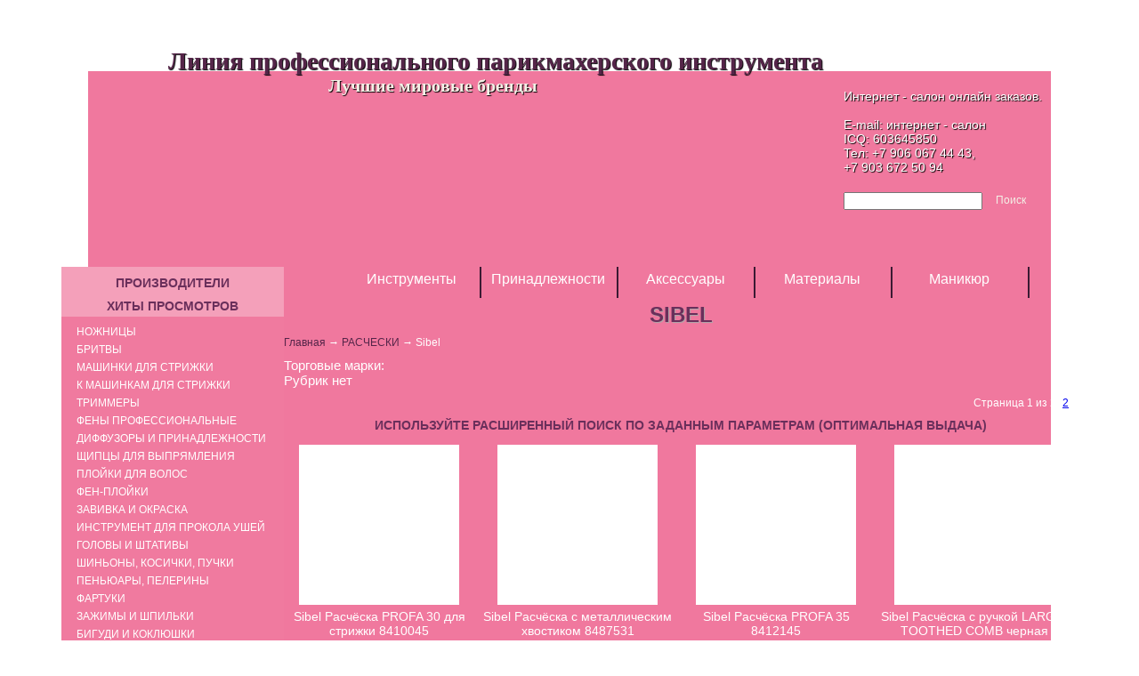

--- FILE ---
content_type: text/html; charset=utf-8
request_url: http://line-prof.ru/category/combs/sibel-combs
body_size: 67845
content:
<!DOCTYPE html>
<html dir="ltr">
<head profile="http://gmpg.org/xfn/11">
  <meta http-equiv="Content-Type" content="text/html; charset=utf-8">
  <title>Линия профессионального парикмахерского инструмента I Sibel</title>
  <link rel="stylesheet" href="/wp-content/themes/profi2/style.css" type="text/css" media="screen">
  <link rel="shortcut icon" href="/favicon.ico">
  <style type="text/css" media="screen">
  @import "http://line-prof.ru/wp-content/plugins/wp-custom-fields-search/templates/searchforms.css";
  </style>
  <link rel="alternate" type="application/rss+xml" title="Линия профессионального парикмахерского инструмента &raquo; Лента" href="/feed">
  <link rel="alternate" type="application/rss+xml" title="Линия профессионального парикмахерского инструмента &raquo; Лента комментариев" href="/comments/feed">
  <link rel="alternate" type="application/rss+xml" title="Линия профессионального парикмахерского инструмента &raquo; Лента рубрики Sibel" href="/category/combs/sibel-combs/feed">
  <link rel='stylesheet' id='wp-shop_style-css' href='/wp-content/plugins/wp-shop/styles/default.css' type='text/css' media='all'>
  <link rel='stylesheet' id='wp-shop_style_main-css' href='/wp-content/plugins/wp-shop/wp-shop.css' type='text/css' media='all'>
  <link rel='stylesheet' id='wp-postratings-css' href='/wp-content/plugins/wp-postratings/postratings-css.css?ver=1.50' type='text/css' media='all'>
  <link rel='stylesheet' id='contact-form-7-css' href='/wp-content/plugins/contact-form-7/styles.css?ver=3.0.1' type='text/css' media='all'>
  <link rel='stylesheet' id='slider-css' href='/wp-content/plugins/easing-slider/css/slider.css?ver=1.2' type='text/css' media='all'>
  <link rel='stylesheet' id='wp-pagenavi-css' href='/wp-content/plugins/wp-pagenavi/pagenavi-css.css?ver=2.70' type='text/css' media='all'>
  <script type='text/javascript' src='/wp-content/plugins/easing-slider/js/jquery.js?ver=1.4.2'></script>
  <script type='text/javascript' src='/wp-content/plugins/wp-shop/general.js'></script>
  <script type='text/javascript' src='/wp-content/plugins/wp-shop/wp-shop.js'></script>
  <script type='text/javascript' src='/wp-content/plugins/jquery-lightbox-balupton-edition/scripts/jquery.lightbox.min.js?ver=1.4.9'></script>
  <script type='text/javascript' src='/wp-content/plugins/jquery-lightbox-balupton-edition/scripts/jquery.lightbox.plugin.min.js?ver=1.0'></script>
  <script type='text/javascript' src='/wp-content/plugins/easing-slider/js/jquery.easing.js?ver=1.3'></script>
  <script type='text/javascript' src='/wp-content/plugins/easing-slider/js/script.js?ver=1.2'></script>
  <link rel="stylesheet" type="text/css" href="/wp-content/plugins/cforms/styling/!aero.css">
  <script type="text/javascript" src="/wp-content/plugins/cforms/js/cforms.js"></script>
  <script type="text/javascript">
  //<![CDATA[
  var _wpcf7 = { cached: 1 };
  //]]>
  </script>
  <style type="text/css">
  ul.lof-navigator li{background: url(/wp-content/plugins/easing-slider/images/pagination.png) 0 0 no-repeat;} ul.lof-navigator li.active{background: url(/wp-content/plugins/easing-slider/images/pagination_current.png) 0 0 no-repeat;}
  .lof-opacity{width:1024px;height:px;}
  .lof-opacity li{width:1024px;height:px;}
  </style>
  <script type="text/javascript">
  jQuery.noConflict();
  jQuery(document).ready( function($){    
        var buttons = { previous:$('#lofslidecontent45 .lof-previous') , next:$('#lofslidecontent45 .lof-next') };
        $obj = $('#lofslidecontent45')
        .lofJSidernews( { interval : 4000,
        direction : 'opacity',
        duration : 1200,
        auto : true,
        maxItemDisplay : 10,
        startItem:0,
        navPosition     : 'horizontal', // horizontal
        navigatorHeight : 15,
        navigatorWidth  : 25,
        buttons : buttons,
        mainWidth:1024} );      
  });
  </script>
  <script type="text/javascript">
  jQuery(function($) {
  $.Lightbox.construct({
  "show_helper_text": false, "download_link": false, "show_linkback": false  });
  });
  </script>
  <style type="text/css">
   
      #panel_load {
                 background:#fff;
                 border:1px solid #ccc;
                 opacity:1;
                 padding:10px;
                 position:fixed;
                 left: 400px;
                 top: 40px;
                 color:#555;
                 font-family:"Trebuchet MS",Arial,Helvetica,sans-serif;
                 font-size:12px;
                 text-align:center;
                 z-index:100;
                 
                 box-shadow:5px 5px 5px -6px #000;
                 -moz-box-shadow:5px 5px 5px -6px #000;
                 -webkit-box-shadow:5px 5px 5px -6px #000;
                 -khtml-box-shadow:5px 5px 5px -6px #000;
                 -o-box-shadow:5px 5px 5px -6px #000;
      }  
  </style>
  <link rel="canonical" href="/category/combs/sibel-combs">
  <script type="text/javascript">
        var __cart = 0;
        var __w = 0;

        CURR = "руб.";  

        jQuery(document).ready(function()
        {
                if (window.Cart !== undefined)
                {
                        window.__cart = new window.Cart("wpshop_minicart", "wpshop_cart");
                }
                if (window.wshop !== undefined)
                {
                        window.__w =  new window.wshop('',window.__cart,'');
                }
        });
  </script>
  <script type="text/javascript" src="/wp-content/themes/profi2/script.js"></script>
  <script type="text/javascript" src="/wp-content/themes/profi2/ass/jquery.min.js"></script>
  <script type="text/javascript" src="/wp-content/themes/profi2/ass/menu.js"></script>
  <script type="text/javascript" src="/wp-content/themes/profi2/ass/jquery.easing.1.3.js"></script>
  <link rel="stylesheet" href="/wp-content/themes/profi2/ass/css/style.css">
  <script language="javascript" src="/pljs.js"></script>
<style>
.content{
	background-image: url(/web/20140521061856im_/http://line-prof.ru/wp-content/themes/profi2/images/nav.png);
	min-height: 35px;
	padding-left: 10px;
}
ul.sdt_menu{
	margin;0;
	padding:0;
	list-style: none;
	font-family: Verdana, Geneva, Arial, Helvetica, sans-serif;
	font-size:12px;
	width:770px;
	border: none;
}
ul.sdt_menu a{
	text-decoration:none;

	outline:none;
}
ul.sdt_menu li{
	float:left;
	width:154px;
	height:35px;
	position:relative;
	cursor:pointer;

}
ul.sdt_menu li > a{
	position:absolute;
	top:0px;
	left:0px;
	width:154px;
	height:35px;
	z-index:12;

	border-right: 2px #3B1A33 solid;
	/*background:transparent url(/web/20140521061856im_/http://line-prof.ru/wp-content/themes/profi2/ass/images/overlay.png) no-repeat bottom right;
	-moz-box-shadow:0px 0px 2px #fff inset;
	-webkit-box-shadow:0px 0px 2px #fff inset;
	box-shadow:0px 2px 0px 1px #fff inset;*/
}
ul.sdt_menu li a img{
	border:none;
	position:absolute;
	width:0px;
	height:0px;
	bottom:0px;
	left: 60px;
	z-index:999;
	-moz-box-shadow:0px 0px 4px #000;
	-webkit-box-shadow:0px 0px 4px #000;
	box-shadow:0px 0px 4px #000;
}
ul.sdt_menu li span.sdt_wrap{
	position:absolute;
	top:0px;
	left:0px;
	width:154px;
	height:60px;
	z-index:15;
	border: none;

}
ul.sdt_menu li span.sdt_active{
border: none;
	position:absolute;
	background:#4F2344;
	top:40px;
	width:154px;
	height:0px;
	left:0px;
	z-index:14;
	-moz-box-shadow:0px 0px 4px #000 inset;
	-webkit-box-shadow:0px 0px 4px #000 inset;
	box-shadow:0px 0px 4px #000 inset;
}
ul.sdt_menu li span span.sdt_link,
ul.sdt_menu li span span.sdt_descr,
ul.sdt_menu li div.sdt_box a{
	margin-top:3px;
	margin-left: 10px;

	text-shadow:1px 1px 1px #999;
}
ul.sdt_menu li span span.sdt_link{
	color:#fff;
	font-size:14px;
	float:left;
	clear:both;
}
.sdt_box{
	text-align: left;
}
.sdt_link{
	color: white;
	text-align: center;
	padding-top: 5px;
	font-size: 16px;
	font-weight: 500;
}
ul.sdt_menu li span span.sdt_descr{
	color:#fff;
	float:left;
	clear:both;
	width:154px; /*For dumbass IE7*/
	font-size:11px;
	letter-spacing:0px;
}
ul.sdt_menu li div.sdt_box{
	display:block;
	position:absolute;
	width:258px;
	overflow:hidden;
	height:240px;
	top:40px;
	left:0px;
	display:none;
	background:#4f2344;
	z-index: 99;
}
ul.sdt_menu li div.sdt_box a{
	float:left;
	clear:both;
	line-height:15px;
	color:#fff;
}
ul.sdt_menu li div.sdt_box a:first-child{
	margin-top:7px;
}
ul.sdt_menu li div.sdt_box a:hover{
	color:#ccc;
}
/*
     FILE ARCHIVED ON 06:18:56 May 21, 2014 AND RETRIEVED FROM THE
     INTERNET ARCHIVE ON 12:03:16 Apr 15, 2021.
     JAVASCRIPT APPENDED BY WAYBACK MACHINE, COPYRIGHT INTERNET ARCHIVE.

     ALL OTHER CONTENT MAY ALSO BE PROTECTED BY COPYRIGHT (17 U.S.C.
     SECTION 108(a)(3)).
*/
/*
playback timings (ms):
  RedisCDXSource: 0.725
  CDXLines.iter: 22.103 (3)
  PetaboxLoader3.datanode: 88.344 (4)
  esindex: 0.015
  PetaboxLoader3.resolve: 85.511 (2)
  load_resource: 113.608
  captures_list: 188.627
  exclusion.robots.policy: 0.212
  LoadShardBlock: 161.166 (3)
  exclusion.robots: 0.228
*/

#wm-ipp-base {
  min-height:65px;
  padding:0;
  margin:0;
  border:none;
  background:none transparent;
}
#wm-ipp {
  z-index: 2147483647;
}
#wm-ipp, #wm-ipp * {
  font-family:Lucida Grande, Helvetica, Arial, sans-serif;
  font-size:12px;
  line-height:1.2;
  letter-spacing:0;
  width:auto;
  height:auto;
  max-width:none;
  max-height:none;
  min-width:0 !important;
  min-height:0;
  outline:none;
  float:none;
  text-align:left;
  border:none;
  color: #000;
  text-indent: 0;
  position: initial;
  background: none;
}
#wm-ipp div, #wm-ipp canvas {
  display: block;
}
#wm-ipp div, #wm-ipp tr, #wm-ipp td, #wm-ipp a, #wm-ipp form {
  padding:0;
  margin:0;
  border:none;
  border-radius:0;
  background-color:transparent;
  background-image:none;
  /*z-index:2147483640;*/
  height:auto;
}
#wm-ipp table {
  border:none;
  border-collapse:collapse;
  margin:0;
  padding:0;
  width:auto;
  font-size:inherit;
}
#wm-ipp form input {
  padding:1px !important;
  height:auto;
  display:inline;
  margin:0;
  color: #000;
  background: none #fff;
  border: 1px solid #666;
}
#wm-ipp form input[type=submit] {
  padding:0 8px !important;
  margin:1px 0 1px 5px !important;
  width:auto !important;
  border: 1px solid #000 !important;
  background: #fff !important;
  color: #000 !important;
}
#wm-ipp a {
  display: inline;
}    
#wm-ipp a:hover{
  text-decoration:underline;
}
#wm-ipp a.wm-btn:hover {
  text-decoration:none;
  color:#ff0 !important;
}
#wm-ipp a.wm-btn:hover span {
  color:#ff0 !important;
}
#wm-ipp #wm-ipp-inside {
  margin: 0 6px;
  border:5px solid #000;
  border-top:none;
  background-color:rgba(255,255,255,0.9);
  -moz-box-shadow:1px 1px 4px #333;
  -webkit-box-shadow:1px 1px 4px #333;
  box-shadow:1px 1px 4px #333;
  border-radius:0 0 8px 8px;
}
/* selectors are intentionally verbose to ensure priority */
#wm-ipp #wm-logo {
  padding:0 10px;
  vertical-align:middle;
  min-width:110px;
  width:15%;
}
#wm-ipp table tr::before, #wm-ipp table tr::after {
  margin: 0;
  height: auto;
}
#wm-ipp table.c {
  vertical-align:top;
  margin-left: 4px;
}
#wm-ipp table.c td {
  border:none !important;
}
#wm-ipp .c td.u {
  padding:3px 0 !important;
  text-align:center;
}
#wm-ipp .c td.n {
  padding:0 0 0 5px !important;
  vertical-align: bottom;
}
#wm-ipp .c td.n a {
  text-decoration:none;
  color:#33f;
  font-weight:bold;
}
#wm-ipp .c td.n td.b {
  padding:0 6px 0 0 !important;
  text-align:right !important;
  overflow:visible;
  white-space:nowrap;
  color:#99a;
  vertical-align:middle;
}
#wm-ipp .c td.n tr.y td.b {
  padding:0 6px 2px 0 !important;
}
#wm-ipp .c td.n td.c {
  background:#000;
  color:#ff0;
  font-weight:bold;
  padding:0 !important;
  text-align:center;
}
#wm-ipp.hi .c td.n td.c {
  color:#ec008c;
}
#wm-ipp .c td.n td.f {
  padding:0 0 0 6px !important;
  text-align:left !important;
  overflow:visible;
  white-space:nowrap;
  color:#99a;
  vertical-align:middle;
}
#wm-ipp .c td.n tr.m td {
  text-transform:uppercase;
  white-space:nowrap;
  padding:2px 0;
}
#wm-ipp .c td.s {
  padding:0 5px 0 0 !important;
  text-align:center;
  vertical-align:bottom;
}
#wm-ipp #wm-nav-captures {
  white-space: nowrap;
}
#wm-ipp .c td.s a.t {
  color:#33f;
  font-weight:bold;
  line-height: 1.8;
}
#wm-ipp .c td.s div.r {
  color: #666;
  font-size:9px;
  white-space:nowrap;
}
#wm-ipp .c td.k {
  vertical-align:bottom;
  padding-bottom:2px;
}
#wm-ipp .c td.s {
  padding:0 5px 2px 0 !important;
}
#wm-ipp td#displayMonthEl {
  padding: 2px 0 !important;
}
#wm-ipp td#displayYearEl {
  padding: 0 0 2px 0 !important;
}

div#wm-ipp-sparkline {
  position:relative;/* for positioning markers */
  white-space:nowrap;
  background-color:#fff;
  cursor:pointer;
  line-height:0.9;
}
#sparklineImgId, #wm-sparkline-canvas {
  position:relative;
  z-index:9012;
  max-width:none;
}
#wm-ipp-sparkline div.yt {
  position:absolute;
  z-index:9010 !important;
  background-color:#ff0 !important;
  top: 0;
}
#wm-ipp-sparkline div.mt {
  position:absolute;
  z-index:9013 !important;
  background-color:#ec008c !important;
  top: 0;
}  
#wm-ipp .r {
  position:relative;
}
#wm-ipp .r a {
  color:#33f;
  border:none;
  position:relative;
  background-color:transparent;
  background-repeat:no-repeat !important;
  background-position:100% 100% !important;
  text-decoration: none;
}
#wm-ipp #wm-capinfo {
  /* prevents notice div background from sticking into round corners of
     #wm-ipp-inside */
  border-radius: 0 0 4px 4px;
}
#wm-ipp #wm-capinfo .c-logo {
  display:block;
  float:left;
  margin-right:3px;
  width:90px;
  min-height:90px;
  max-height: 290px;
  border-radius:45px;
  overflow:hidden;
  background-position:50%;
  background-size:auto 90px;
  box-shadow: 0 0 2px 2px rgba(208,208,208,128) inset;
}
#wm-ipp #wm-capinfo .c-logo span {
  display:inline-block;
}
#wm-ipp #wm-capinfo .c-logo img {
  height:90px;
  position:relative;
  left:-50%;
}
#wm-ipp #wm-capinfo .wm-title {
  font-size:130%;
}
#wm-ipp #wm-capinfo a.wm-selector {
  display:inline-block;
  color: #aaa;
  text-decoration:none !important;
  padding: 2px 8px;
}
#wm-ipp #wm-capinfo a.wm-selector.selected {
  background-color:#666;
}
#wm-ipp #wm-capinfo a.wm-selector:hover {
  color: #fff;
}
#wm-ipp #wm-capinfo.notice-only #wm-capinfo-collected-by,
#wm-ipp #wm-capinfo.notice-only #wm-capinfo-timestamps {
    display: none;
}
#wm-ipp #wm-capinfo #wm-capinfo-notice .wm-capinfo-content {
    background-color:#ff0;
    padding:5px;
    font-size:14px;
    text-align:center;
}
#wm-ipp #wm-capinfo #wm-capinfo-notice .wm-capinfo-content * {
    font-size:14px;
    text-align:center;
}
#wm-ipp #wm-expand {
  right: 1px;
  bottom: -1px;
  color: #ffffff;
  background-color: #666 !important;
  padding:0 5px 0 3px !important;
  border-radius: 3px 3px 0 0 !important;
}
#wm-ipp #wm-expand span {
  color: #ffffff;
}
#wm-ipp #wm-expand #wm-expand-icon {
  display: inline-block;
  transition: transform 0.5s;
  transform-origin: 50% 45%;
}
#wm-ipp #wm-expand.wm-open #wm-expand-icon {
  transform: rotate(180deg);
}
#wm-ipp #wmtb {
  text-align:right;
}
#wm-ipp #wmtb #wmtbURL {
  width: calc(100% - 45px);
}
#wm-ipp #wm-graph-anchor {
  border-right:1px solid #ccc;
}
/* time coherence */
html.wb-highlight {
  box-shadow: inset 0 0 0 3px #a50e3a !important;
}    
.wb-highlight {
  outline: 3px solid #a50e3a !important;
}
#wm-ipp-print {
  display:none !important;
}
@media print {
#wm-ipp-base {
  display:none !important;
}
#wm-ipp-print {
  display:block !important;
  white-space: nowrap;
  overflow: hidden;
  text-overflow: ellipsis;
}
}
@media (min-width:946px) {
#wm-ipp #wm-graph-anchor {
  display:block !important;
}
}
@media (max-width:945px) {
#wm-ipp #wm-graph-anchor {
  display:none !important;
}
#wm-ipp table.c {
  width: 85%;
  width: calc(100% - 131px);
}
}
@media (max-width:1118px) {
#wm-logo {
  display:none !important;
}
}

#wm-btns {
    white-space: nowrap;
}

#wm-btns>#wm-save-snapshot-open {
  margin-right: 7px;
  top: -6px;
}

#wm-btns>#wm-sign-in {
  box-sizing: content-box;
  display: none;
  margin-right: 7px;
  top: -8px;

  /*
  round border around sign in button
  */
  border: 2px #000 solid;
  border-radius: 14px;
  padding-right: 2px;
  padding-bottom: 2px;
  width: 11px;
  height: 11px;
}

#wm-btns>#wm-sign-in>.iconochive-person {
  font-size: 12.5px;
}

#wm-save-snapshot-open > .iconochive-web {
  color:#000;
  font-size:160%;
}

#wm-ipp #wm-share {
  display: flex;
  align-items: flex-end;
  justify-content: space-between;
}

#wm-share > #wm-screenshot {
  display: inline-block;
  margin-right: 3px;
  visibility: hidden;
}

#wm-screenshot > .iconochive-image {
  color:#000;
  font-size:160%;
}

#wm-btns>#wm-save-snapshot-in-progress {
  display: none;
  font-size:160%;
  opacity: 0.5;
  position: relative;
  margin-right: 7px;
  top: -5px;
}

#wm-btns>#wm-save-snapshot-success {
  display: none;
  color: green;
  position: relative;
  top: -7px;
}

#wm-btns>#wm-save-snapshot-fail {
  display: none;
  color: red;
  position: relative;
  top: -7px;
}

.wm-icon-screen-shot {
  background: url("../images/web-screenshot.svg") no-repeat !important;
  background-size: contain !important;
  width: 22px !important;
  height: 19px !important;

  display: inline-block;
}
#donato {
    transition: height 0.5s;
    height: 0;
    margin: 0;
    padding: 0;
}
body.wm-modal {
    height: auto !important;
    overflow: hidden !important;
}
#donato #donato-base {
    width: 100%;
    height: 100%;
    bottom: 0;
    margin: 0;
    padding: 0;
    position: absolute;
    z-index: 2147483639;
}
body.wm-modal #donato #donato-base {
    position: fixed;
    top: 0;
    left: 0;
    right: 0;
    bottom: 0;
    z-index: 2147483640;
}

.wb-autocomplete-suggestions {
    font-family: Lucida Grande, Helvetica, Arial, sans-serif;
    font-size: 12px;
    text-align: left;
    cursor: default;
    border: 1px solid #ccc;
    border-top: 0;
    background: #fff;
    box-shadow: -1px 1px 3px rgba(0,0,0,.1);
    position: absolute;
    display: none;
    z-index: 2147483647;
    max-height: 254px;
    overflow: hidden;
    overflow-y: auto;
    box-sizing: border-box;
}
.wb-autocomplete-suggestion {
    position: relative;
    padding: 0 .6em;
    line-height: 23px;
    white-space: nowrap;
    overflow: hidden;
    text-overflow: ellipsis;
    font-size: 1.02em;
    color: #333;
}
.wb-autocomplete-suggestion b {
    font-weight: bold;
}
.wb-autocomplete-suggestion.selected {
    background: #f0f0f0;
}
@font-face{font-family:'Iconochive-Regular';src:url('https://archive.org/includes/fonts/Iconochive-Regular.eot?-ccsheb');src:url('https://archive.org/includes/fonts/Iconochive-Regular.eot?#iefix-ccsheb') format('embedded-opentype'),url('https://archive.org/includes/fonts/Iconochive-Regular.woff?-ccsheb') format('woff'),url('https://archive.org/includes/fonts/Iconochive-Regular.ttf?-ccsheb') format('truetype'),url('https://archive.org/includes/fonts/Iconochive-Regular.svg?-ccsheb#Iconochive-Regular') format('svg');font-weight:normal;font-style:normal}
[class^="iconochive-"],[class*=" iconochive-"]{font-family:'Iconochive-Regular'!important;speak:none;font-style:normal;font-weight:normal;font-variant:normal;text-transform:none;line-height:1;-webkit-font-smoothing:antialiased;-moz-osx-font-smoothing:grayscale}
.iconochive-Uplevel:before{content:"b5"}
.iconochive-exit:before{content:"f6a3"}
.iconochive-beta:before{content:"b2"}
.iconochive-logo:before{content:"f3db"}
.iconochive-audio:before{content:"f568"}
.iconochive-movies:before{content:"f39e"}
.iconochive-software:before{content:"f4be"}
.iconochive-texts:before{content:"f56e"}
.iconochive-etree:before{content:"f3a4"}
.iconochive-image:before{content:"f5bc"}
.iconochive-web:before{content:"f5d4"}
.iconochive-collection:before{content:"11"}
.iconochive-folder:before{content:"f4c2"}
.iconochive-data:before{content:"f5c3"}
.iconochive-tv:before{content:"f4fa"}
.iconochive-article:before{content:"f5cf"}
.iconochive-question:before{content:"70"}
.iconochive-question-dark:before{content:"f"}
.iconochive-info:before{content:""}
.iconochive-info-small:before{content:"d8"}
.iconochive-comment:before{content:"f5e9"}
.iconochive-comments:before{content:"f5ea"}
.iconochive-person:before{content:"f464"}
.iconochive-people:before{content:"f465"}
.iconochive-eye:before{content:"f441"}
.iconochive-rss:before{content:"1e"}
.iconochive-time:before{content:"f551"}
.iconochive-quote:before{content:"5d"}
.iconochive-disc:before{content:"f4bf"}
.iconochive-tv-commercial:before{content:"f4b0"}
.iconochive-search:before{content:"f50d"}
.iconochive-search-star:before{content:"3d"}
.iconochive-tiles:before{content:"9e"}
.iconochive-list:before{content:"f6"}
.iconochive-list-bulleted:before{content:"17"}
.iconochive-latest:before{content:"08"}
.iconochive-left:before{content:"c2"}
.iconochive-right:before{content:"c3"}
.iconochive-left-solid:before{content:"c2"}
.iconochive-right-solid:before{content:"b8"}
.iconochive-up-solid:before{content:"b4"}
.iconochive-down-solid:before{content:"be"}
.iconochive-dot:before{content:"e4"}
.iconochive-dots:before{content:"a6"}
.iconochive-columns:before{content:"af"}
.iconochive-sort:before{content:"d5"}
.iconochive-atoz:before{content:"f524"}
.iconochive-ztoa:before{content:"f525"}
.iconochive-upload:before{content:"f4e4"}
.iconochive-download:before{content:"f4e5"}
.iconochive-favorite:before{content:"05"}
.iconochive-heart:before{content:"65"}
.iconochive-play:before{content:"b6"}
.iconochive-play-framed:before{content:"f3ac"}
.iconochive-fullscreen:before{content:"f6"}
.iconochive-mute:before{content:"f507"}
.iconochive-unmute:before{content:"f50a"}
.iconochive-share:before{content:"f381"}
.iconochive-edit:before{content:"0e"}
.iconochive-reedit:before{content:"10"}
.iconochive-gear:before{content:"99"}
.iconochive-remove-circle:before{content:"4e"}
.iconochive-plus-circle:before{content:"f5d6"}
.iconochive-minus-circle:before{content:"f5d5"}
.iconochive-x:before{content:"f5d9"}
.iconochive-fork:before{content:"d4"}
.iconochive-trash:before{content:"f5d1"}
.iconochive-warning:before{content:"a0"}
.iconochive-flash:before{content:"f5f2"}
.iconochive-world:before{content:"f5fa"}
.iconochive-lock:before{content:"f512"}
.iconochive-unlock:before{content:"f513"}
.iconochive-twitter:before{content:"f426"}
.iconochive-facebook:before{content:""}
.iconochive-googleplus:before{content:""}
.iconochive-reddit:before{content:"f47d"}
.iconochive-tumblr:before{content:""}
.iconochive-pinterest:before{content:"d4df"}
.iconochive-popcorn:before{content:"f4a5"}
.iconochive-email:before{content:"f4e7"}
.iconochive-embed:before{content:"f517"}
.iconochive-gamepad:before{content:"f579"}
.iconochive-Zoom_In:before{content:"b"}
.iconochive-Zoom_Out:before{content:"d"}
.iconochive-RSS:before{content:"f4e8"}
.iconochive-Light_Bulb:before{content:"f4a1"}
.iconochive-Add:before{content:"95"}
.iconochive-Tab_Activity:before{content:"18"}
.iconochive-Forward:before{content:"e9"}
.iconochive-Backward:before{content:"ea"}
.iconochive-No_Audio:before{content:"f508"}
.iconochive-Pause:before{content:"f8"}
.iconochive-No_Favorite:before{content:"06"}
.iconochive-Unike:before{content:"61"}
.iconochive-Song:before{content:"6b"}
.iconochive-No_Flag:before{content:"90"}
.iconochive-Flag:before{content:"91"}
.iconochive-Done:before{content:"13"}
.iconochive-Check:before{content:"14"}
.iconochive-Refresh:before{content:"f3"}
.iconochive-Headphones:before{content:"f3a7"}
.iconochive-Chart:before{content:"f4c8"}
.iconochive-Bookmark:before{content:"f4d1"}
.iconochive-Documents:before{content:"f4da"}
.iconochive-Newspaper:before{content:"f4f0"}
.iconochive-Podcast:before{content:"f4f6"}
.iconochive-Radio:before{content:"f4fb"}
.iconochive-Cassette:before{content:"f4fc"}
.iconochive-Shuffle:before{content:"f500"}
.iconochive-Loop:before{content:"f501"}
.iconochive-Low_Audio:before{content:"f509"}
.iconochive-First:before{content:"f396"}
.iconochive-Invisible:before{content:"f576"}
.iconochive-Computer:before{content:"f5b3"}
/* style settings for java wayback Save Page Now UI */
  .__wb_overlay {
    filter:alpha(opacity=60); /* IE */
    opacity: 0.6; /* Safari, Opera */
    -moz-opacity:0.6; /* FireFox */  
    opacity: 0.6;
    
    background-color: #000;
    position: fixed;
    width:100%;
    height:100%;
    top: 0px;
    left: 0px;
    padding: 0px !important;
    border: 0px !important;
    margin: 0px !important;
    border-radius: 0px !important;
    z-index: 2147483643 !important;
  }
  
  #__wb_record_overlay_div {
    cursor: wait !important;
  }
  


  .__wb_record_content {
    opacity: 1.0;
    position: fixed;
    top: 50%;
    left: 50%;
    margin: 0px !important;
    padding: 0px !important;

    background-color: #ffffff !important;
    border-radius: 8px;
    z-index: 2147483644 !important;
    box-shadow: 0 0 30px 5px #000;
    -moz-box-shadow: 0 0 30px 5px #000;    
    -webkit-box-shadow: 0 0 30px 5px #000;  
  }
    
  #__wb_record_content_loader {
    cursor: wait !important;
    padding-top: 30px !important;    
    margin-left: -287px !important;
    margin-top: -177px !important;    
    width: 574px !important;
    height: 355px !important;  
  }
  
  #__wb_record_content_done {
    margin-left: -427px !important;
    margin-top: -177px !important;      
    width: 855px !important;
    height: 355px !important;  
  }
  
  .__wb_record_content > * {
    margin: auto !important;
    display: block !important;

    text-align: center !important;
    font-family: "Open Sans", "Helvetica Neue", Helvetica, Arial, sans-serif !important;
  }
  
  .__wb_record_content > wb_h1 {
    font-size: 36px !important;
    color: #222 !important;
    margin: 0px 0px 0px 0px !important;
    padding: 0px !important;
    line-height: 2em;
    font-weight: normal !important;
    width: auto !important;
    height: auto !important;    
  }   
  
  .__wb_record_content > wb_p {
    font-size: 17px !important;
    color: #222 !important;    
    margin: 8px 0px 8px 0px !important;
    padding: 0px !important;
    line-height: 2em;
  }  
  
  .__wb_record_content > #_wb_logo  {
    margin-bottom: 10px !important;
  }
  
  .__wb_record_content > #_wb_spinner {
    margin-top: 30px !important;
    margin-bottom: 30px !important;    
  }
  
  .__wb_record_content > #_wb_curr_url {
    text-decoration: underline !important;
    font-weight: bold !important;
  }
  
  #__wb_record_content_done > #__wb_link {
    font-size: 20px !important;
    border: 1px !important;
    border-color: #aaa !important;
    border-style: solid !important;
    padding: 3px !important;
    text-align: center !important;
    width: 80% !important;
    height: auto !important;
  }
 
  #__wb_record_content_done > #__wb_link:focus {
    outline: 0px !important;
    border-color: #428bca !important;
  }
  
  /* DONATE */
  
  #__wb_record_content_done > #__wb_donate_close {
    font-size: 18px !important;
    width: auto !important;
    float: right;
    display: inline-block;
    margin: 0px !important;
    padding: 8px 8px 0px 0px !important;   
  }
  
  #__wb_donate_close > #__wb_record_done_close {
    cursor: pointer !important;
    display: inline-block;
    vertical-align: bottom !important;
  }
  
  #__wb_record_content_done > #__wb_donate_close a {
    color: #428bca !important;
  } 
  
  #__wb_record_content_done > #__wb_donate_close a:link {
    color: #428bca !important;
    text-decoration: none !important;
    margin-right: 16px !important;
  }
  
  #__wb_record_content_done > #__wb_donate_close a:visited {
    color: #428bca !important;
  } 
  
  #__wb_record_content_done > #__wb_donate_close a:hover {
    color: #00B1F7 !important;
  }

/* Spinner */
#__wb_spinningSquaresG{        
  position: relative;
  width: 240px;
  height: 20px;
  
 
  padding: 0px !important;
  margin: 30px 0px 30px 160px !important;
  border: 0px !important;
  border-radius: 0px !important;
}

.__wb_spinningSquaresG {
   
      
  margin: 0px !important;
  padding: 0px !important;
  border: 0px !important;
  border-radius: 0px !important;
    
position:absolute;
top:0;
background-color:#000000;
width:22px;
height:22px;
-moz-animation-name:bounce_spinningSquaresG;
-moz-animation-duration:1.9s;
-moz-animation-iteration-count:infinite;
-moz-animation-direction:linear;
-moz-transform:scale(.3);
-webkit-animation-name:bounce_spinningSquaresG;
-webkit-animation-duration:1.9s;
-webkit-animation-iteration-count:infinite;
-webkit-animation-direction:linear;
-webkit-transform:scale(.3);
-ms-animation-name:bounce_spinningSquaresG;
-ms-animation-duration:1.9s;
-ms-animation-iteration-count:infinite;
-ms-animation-direction:linear;
-ms-transform:scale(.3);
-o-animation-name:bounce_spinningSquaresG;
-o-animation-duration:1.9s;
-o-animation-iteration-count:infinite;
-o-animation-direction:linear;
-o-transform:scale(.3);
animation-name:bounce_spinningSquaresG;
animation-duration:1.9s;
animation-iteration-count:infinite;
animation-direction:linear;
transform:scale(.3);
}

#__wb_spinningSquaresG_1{
left:0;
-moz-animation-delay:0.76s;
-webkit-animation-delay:0.76s;
-ms-animation-delay:0.76s;
-o-animation-delay:0.76s;
animation-delay:0.76s;
}

#__wb_spinningSquaresG_2{
left:30px;
-moz-animation-delay:0.95s;
-webkit-animation-delay:0.95s;
-ms-animation-delay:0.95s;
-o-animation-delay:0.95s;
animation-delay:0.95s;
}

#__wb_spinningSquaresG_3{
left:60px;
-moz-animation-delay:1.14s;
-webkit-animation-delay:1.14s;
-ms-animation-delay:1.14s;
-o-animation-delay:1.14s;
animation-delay:1.14s;
}

#__wb_spinningSquaresG_4{
left:90px;
-moz-animation-delay:1.33s;
-webkit-animation-delay:1.33s;
-ms-animation-delay:1.33s;
-o-animation-delay:1.33s;
animation-delay:1.33s;
}

#__wb_spinningSquaresG_5{
left:120px;
-moz-animation-delay:1.52s;
-webkit-animation-delay:1.52s;
-ms-animation-delay:1.52s;
-o-animation-delay:1.52s;
animation-delay:1.52s;
}

#__wb_spinningSquaresG_6{
left:150px;
-moz-animation-delay:1.71s;
-webkit-animation-delay:1.71s;
-ms-animation-delay:1.71s;
-o-animation-delay:1.71s;
animation-delay:1.71s;
}

#__wb_spinningSquaresG_7{
left:180px;
-moz-animation-delay:1.9s;
-webkit-animation-delay:1.9s;
-ms-animation-delay:1.9s;
-o-animation-delay:1.9s;
animation-delay:1.9s;
}

#__wb_spinningSquaresG_8{
left:210px;
-moz-animation-delay:2.09s;
-webkit-animation-delay:2.09s;
-ms-animation-delay:2.09s;
-o-animation-delay:2.09s;
animation-delay:2.09s;
}

@-moz-keyframes bounce_spinningSquaresG{
0%{
-moz-transform:scale(1);
background-color:#000000;
}

100%{
-moz-transform:scale(.3) rotate(90deg);
background-color:#FFFFFF;
}

}

@-webkit-keyframes bounce_spinningSquaresG{
0%{
-webkit-transform:scale(1);
background-color:#000000;
}

100%{
-webkit-transform:scale(.3) rotate(90deg);
background-color:#FFFFFF;
}

}

@-ms-keyframes bounce_spinningSquaresG{
0%{
-ms-transform:scale(1);
background-color:#000000;
}

100%{
-ms-transform:scale(.3) rotate(90deg);
background-color:#FFFFFF;
}

}

@-o-keyframes bounce_spinningSquaresG{
0%{
-o-transform:scale(1);
background-color:#000000;
}

100%{
-o-transform:scale(.3) rotate(90deg);
background-color:#FFFFFF;
}

}

@keyframes bounce_spinningSquaresG{
0%{
transform:scale(1);
background-color:#000000;
}

100%{
transform:scale(.3) rotate(90deg);
background-color:#FFFFFF;
}

}
/*
Theme Name: profi2
Theme URI: 
Description: 
Version: 6.0
Author: AVG
Author URI: 
Tags: fixed width, left sidebar, two columns, valid XHTML, widgets
*/

/* begin Page */
#share42 {padding: 6px 6px 0; background: #FFF; border: 1px solid #E9E9E9; border-radius: 4px;}
#share42:hover {background: #F6F6F6; border: 1px solid #D4D4D4; box-shadow: 0 0 5px #DDD;}
#share42 a {opacity: 0.5;filter: alpha(opacity=50)}
#share42:hover a {opacity: 0.7;filter: alpha(opacity=70)}
#share42 a:hover {opacity: 1;filter: alpha(opacity=100)}
.cou a {opacity: 0.3;filter: alpha(opacity=50)}
.cou:hover a {opacity: 0.7;filter: alpha(opacity=70)}
.cou a:hover {opacity: 1;filter: alpha(opacity=100)}
.left1{
display: block;
position: absolute;
margin:0;
padding:0;
	left:10px;
        top:5px;
	width: 130px;
}
.right1{
display: block;
position:relative;
	margin-left:140px;
	width: 125px;
       
}

.crumbs a{
	color:#552549;
	text-decoration: none;
}
.crumbs a:hover{
	color:#fff;
	text-decoration: none;
}
#flvplayer {
position:absolute;
top:20px;
left:25%;
display:none;
z-index:1000;
}

 #swfframe {
display:block;
width:522px;
height:455px;
margin-top: 20px;
padding-left:51px;
padding-top:52px;
position: relative;
  background-color: #fff;
   background-image: url('/web/20130929142234im_/http://line-prof.ru/wp-content/themes/profi2/images/video_bg.png');
	background-repeat: no-repeat;

 }
 #swfframe a {position:absolute;left:220px;bottom:9px;font-family:Tahoma,sans-serif;font-size:10pt;color:#fff}
.linecategories ul li
{
display: inline;
margin-right: 7px;
}
.plk a{
	color: #fff;
	font-size: 14px;
	font-weight: bolder;
	padding: 10px;
        text-decoration: none;
	text-transform: uppercase;
}
.plk a:hover{
	color: #6a2f5b;
	font-size: 14px;
	font-weight: bolder;
	padding: 10px;
        text-decoration: none;
	text-transform: uppercase;
}
.morehead1 a{
	
	color: #6a2f5b;
	font-size: 14px;
        text-align:center;
	text-transform: uppercase;
	text-decoration: none;
        padding-bottom:10px;
}
.morehead1 a:hover{color:#fff}
.morehead a:hover{color:#fff}
.morebody{
	background-color: #F4A0BA;
	padding-top:10px;
}
.morebody a{
	
	color: #6a2f5b;
	font-size: 14px;
	text-transform: uppercase;
	text-decoration: none;
}
.moretext ul li a{
	color: #6a2f5b;
	font-size: 14px;
	text-transform: uppercase;
	text-decoration: none;
	padding:15px;
	line-height: 25px;
}
.moretext ul li a:hover{
	color:#fff;}
.morebody2{
	background-color: #F4A0BA;
        padding-top:10px;
	
}
.morebody2 a{
	
	color: #6a2f5b;
	text-decoration: none;
}
.morebody2 a:hover{
	
	color: #fff;
	text-decoration: none;
}
.if{
	color:white;
	font-size: 14px;
}
.stg a{
color: #fff;
font-size: 14px;
text-align: center;
text-decoration: none;
}
.stg a:hover{
color: #660000;
font-size: 14px;
text-align: center;
text-decoration: none;
}
.postmetadata a{
color: maroon;
font-size: 14px;
text-decoration: none;
	
}
.postmetadata a:hover{
color: #ff75a3;
font-size: 14px;
text-decoration: underline;
	
}
.cat{
	color:#fff;
	font-size: 15px;
	font-family: Verdana, Geneva, Arial, Helvetica, sans-serif;
	margin-bottom: 10px;
}
.cat_name{
	color: #6a2f5b;
	font-size: 18px;
	font-weight: bold;
	text-decoration: none;
	text-transform: uppercase;
	text-align: center;
	 padding-right: 0;
	 margin:5px;
	 text-shadow:1px 1px 1px #aaaaaa;
}
.menu_cat ul li {
  list-style:none;
  text-decoration: none;
  display:inline;
}
.menu_cat a {
color: #6a2f5b;
	font-size: 14px;
	text-decoration: none;
}
.menu_cat a:hover {
	color: #fff;
	font-size: 14px;
	text-decoration: none;
}
.sht{
	color: #660000;
}

.mi{
	margin-left: 20px;
}
.toleft {
	display: block;
	height: auto;
	width: 50%;
	float: left;
	color: white;
	text-align: left;
}
.toright {
	display: block;
	height: auto;
	width: 50%;
	float: left;
}

.navtop{
	display: block;
	position: fixed;
	top:8px;
	left:80px;
	min-width: 200px;
	min-height: 32px;
	cursor: pointer;
	z-index: 100;
}
.column { width: 24%; float: left; margin-left: 1%; }
.column.first { clear: left; margin-left: 0; }
.capture{
display: block;
height: 150px;
width: 250px;
position: absolute;
left: 77%;
top: 50px;
color: white;
font-size: 14px;
text-shadow:1px 1px 1px #000;
z-index: 10;
}
#art-main, table
{
    font-family: Arial, Helvetica, Sans-Serif;
    font-style: normal;
    font-weight: normal;
    font-size: 12px;
}

h1, h2, h3, h4, h5, h6, p, a, ul, ol, li
{
    margin: 0;
    padding: 0;
}
.topnavi{
width: 100%;
height: 50px;
display: block;
position: fixed;
z-index: 100;
	  background-image: url('/web/20130929142234im_/http://line-prof.ru/wp-content/themes/profi2/images/top.jpg');
	background-repeat: repeat-x;
}
.m_cart{
height: 30px;
width: 390px;
display: block;
position: absolute;
top:8px;
left:74%;
z-index: 100;

}
body
{
  margin: 0 auto;
  padding: 0;
  color: #FFFFFF;
  background-color: #fff;
  /* background-image: url('/web/20130929142234im_/http://line-prof.ru/wp-content/themes/profi2/images/top.jpg');
	background-repeat: repeat-x;*/
}

.art-postcontent,
.art-postcontent li,
.art-postcontent table,
.art-postcontent a,
.art-postcontent a:link,
.art-postcontent a:visited,
.art-postcontent a.visited,
.art-postcontent a:hover,
.art-postcontent a.hovered
{
    font-family: Verdana, Geneva, Arial, Helvetica, Sans-Serif;
    font-size: 14px;
    text-align: justify;
}

.art-postcontent p
{
    margin: 12px 0 12px 0;
}

h1, h2, h3, h4, h5, h6,
h1 a, h2 a, h3 a, h4 a, h5 a, h6 a,
h1 a:link, h2 a:link, h3 a:link, h4 a:link, h5 a:link, h6 a:link,
h1 a:visited, h2 a:visited, h3 a:visited, h4 a:visited, h5 a:visited, h6 a:visited,
h1 a:hover, h2 a:hover, h3 a:hover, h4 a:hover, h5 a:hover, h6 a:hover
{
  font-family: Arial, Helvetica, Sans-Serif;
  font-size: 24px;
}

.art-postcontent a
{
  font-family: Arial, Helvetica, Sans-Serif;
  text-decoration: none;
  color: #6A2F5B;
}

.art-postcontent a:link
{
  font-family: Arial, Helvetica, Sans-Serif;
  text-decoration: none;
  color: #6A2F5B;
}

.art-postcontent a:visited, .art-postcontent a.visited
{
  text-decoration: underline;
  color: #6A2F5B;
}

.art-postcontent  a:hover, .art-postcontent a.hover
{
  text-decoration: underline;

  color: #F3F1E7;
}


.art-postcontent h1
{
 
   color: #552549;
   font-style: normal;
   font-weight: bold;
   font-size: 22px;
   text-align: left; 
}

.art-postcontent h2
{
    color: #552549;
 
   font-style: normal;
   font-weight: bold;
   font-size: 20px;
   text-align: left;   
}

.art-postcontent h3
{
 
  color: #552549; 
  font-style: normal;
  font-weight: bold;
  font-size: 18px;
  text-align: left;    
}

.art-postcontent h4
{
 
   color: #552549; 
   font-style: normal;
   font-weight: bold;
   font-size: 16px;
   text-align: left; 
	margin: 0px;
	padding: 0px;  
}

.art-postcontent h5
{
 
   color: #373B35;   
   font-style: normal;
   font-weight: bold;
   font-size: 14px;
   text-align: left;
}

.art-postcontent h6
{
 
   color: #373B35;
   font-style: normal;
   font-weight: bold;
   font-size: 12px;
   text-align: left;      
}

ul
{
  list-style-type: none;
}

ol
{
  list-style-position: inside;
}

#art-main
{
  position: relative;
  width: 100%;
  left: 0;
  top: 0;
  cursor:default;
}




.cleared
{
  float: none;
  clear: both;
  margin: 0;
  padding: 0;
  border: none;
  font-size: 1px;
}

form
{
  padding: 0 !important;
  margin: 0 !important;
}

table.position
{
  position: relative;
  width: 100%;
  table-layout: fixed;
}
/* end Page */

/* begin Box, Sheet */
.art-sheet
{
  position: relative;
  margin: 0 auto;
  min-width: 51px;
  min-height: 51px;
}

.art-sheet-body
{
  position: relative;
  padding: 5px;
}

.art-sheet-tr, .art-sheet-tl, .art-sheet-br, .art-sheet-bl, .art-sheet-tc, .art-sheet-bc,.art-sheet-cr, .art-sheet-cl
{
  position: absolute;
}

.art-sheet-tr, .art-sheet-tl, .art-sheet-br, .art-sheet-bl
{
  width: 70px;
  height: 70px;
  background-image: url('/web/20130929142234im_/http://line-prof.ru/wp-content/themes/profi2/images/sheet_s.png');
}

.art-sheet-tl
{
  top: 0;
  left: 0;
  clip: rect(auto, 35px, 35px, auto);
}

.art-sheet-tr
{
  top: 0;
  right: 0;
  clip: rect(auto, auto, 35px, 35px);
}

.art-sheet-bl
{
  bottom: 0;
  left: 0;
  clip: rect(35px, 35px, auto, auto);
}

.art-sheet-br
{
  bottom: 0;
  right: 0;
  clip: rect(35px, auto, auto, 35px);
}

.art-sheet-tc, .art-sheet-bc
{
  left: 35px;
  right: 35px;
  height: 70px;
  background-image: url('/web/20130929142234im_/http://line-prof.ru/wp-content/themes/profi2/images/sheet_h.png');
}

.art-sheet-tc
{
  top: 0;
  clip: rect(auto, auto, 35px, auto);
}

.art-sheet-bc
{
  bottom: 0;
  clip: rect(35px, auto, auto, auto);
}

.art-sheet-cr, .art-sheet-cl
{
  top: 35px;
  bottom: 35px;
  width: 70px;
  background-image: url('/web/20130929142234im_/http://line-prof.ru/wp-content/themes/profi2/images/sheet_v.png');
}

.art-sheet-cr
{
  right: 0;
  clip: rect(auto, auto, auto, 35px);
}

.art-sheet-cl
{
  left: 0;
  clip: rect(auto, 35px, auto, auto);
}

.art-sheet-cc
{
  position: absolute;
  top: 35px;
  left: 35px;
  right: 35px;
  bottom: 35px;
  background-color: #F0789E;
}

.art-sheet
{
  top: 45px !important;
  margin-bottom: 10px !important;
  cursor:auto;
  width: 90%;
  min-width: 1024px;
}


/* end Box, Sheet */

/* begin Header */
div.art-header
{
  margin: 0 auto;
  position: relative;
  width: 100%;
  height: 250px;
  overflow: hidden;
}


div.art-header-center
{
	position: relative;
	width: 100%;
	left:0;
}


div.art-header-png
{
  position: absolute;
  left:0;
  top: 0;
  width: 100%;
  height: 250px;
  background-image: url('/web/20130929142234im_/http://line-prof.ru/wp-content/themes/profi2/images/header.jpg');
  background-repeat: no-repeat;
  background-position:center center; 
}

div.art-header-jpeg
{
  position: absolute;
  top: 0;
  left:0;
  width: 100%;
  height: 250px;
  background-image: url('/web/20130929142234im_/http://line-prof.ru/wp-content/themes/profi2/images/header.jpg');
  background-repeat: no-repeat;
  background-position: left;
}


/* end Header */

/* begin Logo */
div.art-logo
{
  display: block;
  position: absolute;
  left: 120px;
  top: 3px;
  width: 1024px;
}

h1.art-logo-name
{
  display: block;
  text-align: left;
}

h1.art-logo-name, h1.art-logo-name a, h1.art-logo-name a:link, h1.art-logo-name a:visited, h1.art-logo-name a:hover
{
  font-family: "Palatino Linotype", Georgia, "Times New Roman", Times, Serif;
  font-style: normal;
  font-weight: bold;
  font-size: 28px;
  text-decoration: none;
  padding: 0;
  margin: 0;
  color: #552549 !important;
    text-shadow:1px 1px 1px #000;
}


h2.art-logo-text, 
h2.art-logo-text a,
h2.art-logo-text a:link,
h2.art-logo-text a:visited,
h2.art-logo-text a:hover
{
  font-family: "Palatino Linotype", Georgia, "Times New Roman", Times, Serif;
  font-style: normal;
  font-weight: bold;
  font-size: 20px;
  padding: 0;
  margin-left: 180px;
  text-shadow:1px 1px 1px #000;
  color: #F3F1E7 !important;
}

h2.art-logo-text
{
  display: block;
  text-align: left;
}
/* end Logo */

/* begin Menu */
/* menu structure */

.art-menu a, .art-menu a:link, .art-menu a:visited, .art-menu a:hover
{
    outline: none;
}

.art-menu, .art-menu ul
{
  margin: 0;
  padding: 0;
  border: 0;
  list-style-type: none;
  display: block;
}

.art-menu li
{
  margin: 0;
  padding: 0;
  border: 0;
  display: block;
  float: left;
  position: relative;
  z-index: 5;
  background: none;
}

.art-menu li:hover
{
  z-index: 10000;
  white-space: normal;
}

.art-menu li li
{
  float: none;
}

.art-menu ul
{
  visibility: hidden;
  position: absolute;
  z-index: 10;
  left: 0;
  top: 0;
  background: none;
}

.art-menu li:hover>ul
{
  visibility: visible;
  top: 100%;
}

.art-menu li li:hover>ul
{
  top: 0;
  left: 100%;
}

.art-menu:after, .art-menu ul:after
{
  content: ".";
  height: 0;
  display: block;
  visibility: hidden;
  overflow: hidden;
  clear: both;
}
.art-menu, .art-menu ul
{
  min-height: 0;
}

.art-menu ul
{
  background-image: url('/web/20130929142234im_/http://line-prof.ru/wp-content/themes/profi2/images/spacer.gif');
  padding: 10px 30px 30px 30px;
  margin: -10px 0 0 -30px;
}

.art-menu ul ul
{
  padding: 30px 30px 30px 10px;
  margin: -30px 0 0 -10px;
}




/* menu structure */

.art-menu
{
  padding: 0 0 0 0;
}
.art-nav
{
  position: fixed;
  top:8px;
  left:28%;
 
  min-height: 34px;
 
  z-index: 100;
}

.art-nav .l, .art-nav .r
{
  position: absolute;
  z-index: -1;
  top: 0;
  height: 100%;
  /*background-image: url('/web/20130929142234im_/http://line-prof.ru/wp-content/themes/profi2/images/top.jpg');*/
}

.art-nav .l
{
  left: 0;
  right: 0;
}

.art-nav .r
{
  right: 0;
  width: 1920px;
  clip: rect(auto, auto, auto, 1920px);
}


/* end Menu */

/* begin MenuItem */
.art-menu a
{
  position: relative;
  display: block;
  overflow: hidden;
  height: 31px;
  cursor: pointer;
  text-decoration: none;
}


.art-menu ul li
{
    margin:0;
    clear: both;
}


.art-menu a .r, .art-menu a .l
{
  position: absolute;
  display: block;
  top: 0;
  z-index: -1;
  height: 103px;
  /*background-image: url('/web/20130929142234im_/http://line-prof.ru/wp-content/themes/profi2/images/menuitem.png');*/
}

.art-menu a .l
{
  left: 0;
  right: 0;
}

.art-menu a .r
{
  width: 400px;
  right: 0;
  clip: rect(auto, auto, auto, 400px);
}

.art-menu a .t, .art-menu ul a, .art-menu a, .art-menu a:link, .art-menu a:visited, .art-menu a:hover
{
  font-family: "Lucida Sans Unicode", "Lucida Grande", Arial, Helvetica, Sans-Serif;
  font-size: 14px;
}

.art-menu a .t
{
  color: #fff;
  padding: 0 12px;
  margin: 0 0;
  line-height: 31px;
  text-align: center;
}

.art-menu a:hover .l, .art-menu a:hover .r
{
  top: -36px;
}

.art-menu li:hover>a .l, .art-menu li:hover>a .r
{
  top: -36px;
}

.art-menu li:hover a .l, .art-menu li:hover a .r
{
  top: -36px;
}
.art-menu a:hover .t
{
  color: #f07a9f;
}

.art-menu li:hover a .t
{
  color: #f07a9f;
}

.art-menu li:hover>a .t
{
  color: #f07a9f;
}


.art-menu a.active .l, .art-menu a.active .r
{
  top: -72px;
}

.art-menu a.active .t
{
  color: #F3F1E7;
}
/* end MenuItem */

/* begin MenuSeparator */
.art-menu .art-menu-li-separator
{
  display: block;
  width: 7px;
  height:31px;
}
.art-nav .art-menu-separator
{
  display: block;
  margin:0 auto;
  width: 7px;
  height: 31px;
  background-image: url('/web/20130929142234im_/http://line-prof.ru/wp-content/themes/profi2/images/menuseparator.png');
}
/* end MenuSeparator */

/* begin MenuSubItem */
.art-menu ul a
{
  display: block;
  text-align: center;
  white-space: nowrap;
  height: 20px;
  width: 240px;
  overflow: hidden;
  line-height: 20px;
  background-image: url('/web/20130929142234im_/http://line-prof.ru/wp-content/themes/profi2/images/subitem.png');
  background-position: left top;
  background-repeat: repeat-x;
  border-width: 0;
  border-style: solid;
}

.art-nav ul.art-menu ul span, .art-nav ul.art-menu ul span span
{
  display: inline;
  float: none;
  margin: inherit;
  padding: inherit;
  background-image: none;
  text-align: inherit;
  text-decoration: inherit;
}

.art-menu ul a, .art-menu ul a:link, .art-menu ul a:visited, .art-menu ul a:hover, .art-menu ul a:active, .art-nav ul.art-menu ul span, .art-nav ul.art-menu ul span span
{
  text-align: left;
  text-indent: 12px;
  text-decoration: none;
  line-height: 20px;
  color: #F3F1E7;
  font-family: Arial, Helvetica, Sans-Serif;
  margin:0;
  padding:0;
}

.art-menu ul li a:hover
{
  color: #6A2F5B;
  background-position: 0 -20px;
}

.art-menu ul li:hover>a
{
  color: #6A2F5B;
  background-position: 0 -20px;
}

.art-nav .art-menu ul li a:hover span, .art-nav .art-menu ul li a:hover span span
{
  color: #6A2F5B;
}

.art-nav .art-menu ul li:hover>a span, .art-nav .art-menu ul li:hover>a span span
{
  color: #6A2F5B;
}


/* end MenuSubItem */

/* begin Layout */
.art-content-layout
{
  display: table;
  width: 100%;
  table-layout: fixed;
  border-collapse: collapse;
  background-color: Transparent;
  border: none !important;
  padding:0 !important;
}
.art-layout-cell, .art-content-layout-row
{
  background-color: Transparent;
  vertical-align: top;
  text-align: left;
  border: none !important;
  margin:0 !important;
  padding:0 !important;
}
.art-content-layout .art-content-layout{width: auto;margin:0;}
.art-content-layout .art-layout-cell, .art-content-layout .art-layout-cell .art-content-layout .art-layout-cell{display: table-cell;}
.art-layout-cell .art-layout-cell{display: block;}
.art-content-layout-row {display: table-row;}
.art-layout-glare{position:relative;}/* end Layout */

/* begin Box, Block, VMenuBlock */
.art-vmenublock
{
  position: relative;
  margin: 0 auto;
  min-width: 1px;
  min-height: 1px;
}

.art-vmenublock-body
{
  position: relative;
  padding: 0;
}


.art-vmenublock
{
  margin: 7px;
}

/* end Box, Block, VMenuBlock */

/* begin BlockHeader, VMenuBlockHeader */
.art-vmenublockheader
{
  margin-bottom: 0;
}

.art-vmenublockheader, .art-vmenublockheader h3.t
{
  position: relative;
  height: 34px;
}

.art-vmenublockheader h3.t,
.art-vmenublockheader h3.t a,
.art-vmenublockheader h3.t a:link,
.art-vmenublockheader h3.t a:visited, 
.art-vmenublockheader h3.t a:hover
{
  color: #6A2F5B;
  font-style: normal;
  font-weight: bold;
  font-size: 14px;
  text-align: center;
  text-transform: uppercase;
}

.art-vmenublockheader h3.t
{
  margin:0;
  padding: 0 10px 0 5px;
  white-space: nowrap;
  line-height: 34px;	
}

/* end BlockHeader, VMenuBlockHeader */

/* begin Box, Box, VMenuBlockContent */
.art-vmenublockcontent
{
  position: relative;
  margin: 0 auto;
  min-width: 1px;
  min-height: 1px;
}

.art-vmenublockcontent-body
{
  position: relative;
  padding: 0;
}


.art-vmenublockcontent
{
  position: relative;
  margin: 0 auto;
  min-width: 1px;
  min-height: 1px;
}

.art-vmenublockcontent-body
{
  position: relative;
  padding: 0;
}


/* end Box, Box, VMenuBlockContent */

/* begin VMenu */
ul.art-vmenu, ul.art-vmenu li
{
  list-style: none;
  margin: 0;
  padding: 0;
  width: auto;
  line-height: 0;
}

ul.art-vmenu ul
{
  display: none;
}

ul.art-vmenu ul.active
{
  display: block;
}
/* end VMenu */

/* begin VMenuItem */
ul.art-vmenu a
{
  position: relative;
  display: block;
  overflow: hidden;
  height: 20px;
  cursor: pointer;
  text-decoration: none;
}

ul.art-vmenu li.art-vmenu-separator
{
  display: block;
  padding: 0 0 0 0;
  margin: 0;
  font-size: 1px;
}

ul.art-vmenu .art-vmenu-separator-span
{
  display: block;
  padding: 0;
  font-size: 1px;
  height: 0;
  line-height: 0;
  border: none;
}

ul.art-vmenu a .r, ul.art-vmenu a .l
{
  position: absolute;
  display: block;
  top: 0;
  height: 82px;
  background-image: url('/web/20130929142234im_/http://line-prof.ru/wp-content/themes/profi2/images/vmenuitem.png');
}

ul.art-vmenu a .l
{
  left: 0;
  right: 0;
}

ul.art-vmenu a .r
{
  width: 1920px;
  right: 0;
  clip: rect(auto, auto, auto, 1920px);
}

ul.art-vmenu a .t, ul.art-vmenu ul a
{
  font-family: Verdana, Geneva, Arial, Helvetica, Sans-Serif;
  font-style: normal;
  font-weight: normal;
  font-size: 12px;
}

ul.art-vmenu a .t
{
  display: block;
  position:relative;
  top:0;
  line-height: 20px;
  color: #FFFFFF;
  padding: 0 10px 0 10px;
  margin-left:0;
  margin-right:0;
}

ul.art-vmenu a.active .l, ul.art-vmenu a.active .r
{
  top: -58px;
}

ul.art-vmenu a.active .t
{
  color: #552549;
}

ul.art-vmenu a:hover .l, ul.art-vmenu a:hover .r
{
  top: -29px;
}

ul.art-vmenu a:hover .t
{
  color: #552549;
}


/* end VMenuItem */

/* begin VMenuSubItem */
ul.art-vmenu ul, ul.art-vmenu ul li
{
  margin: 0;
  padding: 0;
}

ul.art-vmenu ul a
{
  display: block;
  white-space: nowrap;
  height: 20px;
  overflow: visible;
  background-image: url('/web/20130929142234im_/http://line-prof.ru/wp-content/themes/profi2/images/vsubitem.gif');
  background-position: 25px 0;
  background-repeat: repeat-x;
  padding-left: 25px;
}

ul.art-vmenu ul li
{
  padding: 0;
}

ul.art-vmenu ul span, ul.art-vmenu ul span span
{
  display: inline;
  float: none;
  margin: inherit;
  padding: inherit;
  background-image: none;
  text-align: inherit;
  text-decoration: inherit;
}

ul.art-vmenu ul a, ul.art-vmenu ul a:link, ul.art-vmenu ul a:visited, ul.art-vmenu ul a:hover, ul.art-vmenu ul a:active, ul.art-vmenu ul span, ul.art-vmenu ul span span
{
  line-height: 20px;
  color: #552549;
  font-family: Arial, Helvetica, Sans-Serif;
  font-size: 11px;
  margin-left: 0;
}

ul.art-vmenu ul
{
    margin:0 0 0 0;
}

ul.art-vmenu ul ul
{
  margin:0 0 0 0;
}

ul.art-vmenu ul li.art-vsubmenu-separator
{ 
  display: block;
  margin: 0;
  font-size: 1px;
  padding: 0 0 0 0;
 }

ul.art-vmenu ul .art-vsubmenu-separator-span
{
  display: block;
  padding: 0;
  font-size: 1px;
  height: 0;
  line-height: 0;
  margin: 0;
  border: none;
}

ul.art-vmenu ul li.art-vmenu-separator-first
{
    padding-bottom:0;
}

ul.art-vmenu ul li li a
{
  background-position: 50px 0;
  padding-left: 50px;
}

ul.art-vmenu ul li li li a
{
  background-position: 75px 0;
  padding-left: 75px;
}

ul.art-vmenu ul li li li li a
{
  background-position: 100px 0;
  padding-left: 100px;
}

ul.art-vmenu ul li li li li li a
{
  background-position: 125px 0;
  padding-left: 125px;
}


ul.art-vmenu ul li a.active
{
  color: #FFFFFF;
  background-position: 25px -50px;
}

ul.art-vmenu ul li li a.active
{
  background-position: 50px -50px;
}

ul.art-vmenu ul li li li a.active
{
  background-position: 75px -50px;
}

ul.art-vmenu ul li li li li a.active
{
  background-position: 100px -50px;
}

ul.art-vmenu ul li li li li li a.active
{
  background-position: 125px -50px;
}



ul.art-vmenu ul li a:hover, ul.art-vmenu ul li a:hover.active
{
  color: #FFFFFF;
  background-position: 25px -25px;
}


ul.art-vmenu ul li li a:hover, ul.art-vmenu ul li li a:hover.active
{
  background-position: 50px -25px;
}

ul.art-vmenu ul li li li a:hover, ul.art-vmenu ul li li li a:hover.active
{
  background-position: 75px -25px;
}

ul.art-vmenu ul li li li li a:hover, ul.art-vmenu ul li li li li a:hover.active
{
  background-position: 100px -25px;
}

ul.art-vmenu ul li li li li li a:hover, ul.art-vmenu ul li li li li li a:hover.active
{
  background-position: 125px -25px;
}
/* end VMenuSubItem */

/* begin Box, Block */
.art-block
{
  position: relative;
  margin: 0 auto;
  min-width: 1px;
  min-height: 1px;
}

.art-block-body
{
  position: relative;
  padding: 0;
}


.art-block
{
  margin: 7px;
}

/* end Box, Block */

/* begin BlockHeader */
.art-blockheader
{
  margin-bottom: 0;
}

.art-blockheader, .art-blockheader h3.t
{
  position: relative;
  height: 32px;
}

.art-blockheader h3.t,
.art-blockheader h3.t a,
.art-blockheader h3.t a:link,
.art-blockheader h3.t a:visited, 
.art-blockheader h3.t a:hover
{
  color: #552549;
  font-family: Verdana, Geneva, Arial, Helvetica, Sans-Serif;
  font-style: normal;
  font-weight: bold;
  font-size: 14px;
  text-align: center;
  text-transform: uppercase;
}

.art-blockheader h3.t
{
  margin:0;
  padding: 0 10px 0 10px;
  white-space: nowrap;
  line-height: 32px;	
}

/* end BlockHeader */

/* begin Box, BlockContent */
.art-blockcontent
{
  position: relative;
  margin: 0 auto;
  min-width: 1px;
  min-height: 1px;
}

.art-blockcontent-body
{
  position: relative;
  padding: 5px;
}


.art-blockcontent-body, 
.art-blockcontent-body li, 
.art-blockcontent-body a,
.art-blockcontent-body a:link,
.art-blockcontent-body a:visited,
.art-blockcontent-body a:hover
{
  color: #F3F1E7;
  font-family: Verdana, Geneva, Arial, Helvetica, Sans-Serif;
  font-style: normal;
  font-weight: normal;
  font-size: 14px;
}





.art-blockcontent-body a
{
  color: #F3F1E7;
  text-decoration: none;
}

.art-blockcontent-body a:link
{
  color: #F3F1E7;
  text-decoration: none;
}

.art-blockcontent-body a:visited, .art-blockcontent-body a.visited
{
  color: #F3F1E7;
  font-family: Arial, Helvetica, Sans-Serif;
  text-decoration: underline;
}

.art-blockcontent-body a:hover, .art-blockcontent-body a.hover
{
  color: #6A2F5B;
  font-family: Arial, Helvetica, Sans-Serif;
  text-decoration: none;
}

.art-blockcontent-body ul li
{
  font-family: Arial, Helvetica, Sans-Serif;
  font-size: 12px;
  text-decoration: none;    
  color: #161816;

  padding: 0 0 0 11px;
  background-image: url('/web/20130929142234im_/http://line-prof.ru/wp-content/themes/profi2/images/blockcontentbullets.png');
  background-repeat: no-repeat;
}/* end Box, BlockContent */

/* begin Button */
.art-button-wrapper a.art-button,
.art-button-wrapper a.art-button:link,
.art-button-wrapper input.art-button,
.art-button-wrapper button.art-button
{
  text-decoration: none;
  font-family: Arial, Helvetica, Sans-Serif;
  font-style: normal;
  font-weight: normal;
  font-size: 12px;
  position:relative;
  top:0;
  display: inline-block;
  vertical-align: middle;
  white-space: nowrap;
  text-align: center;
  color: #F3F1E7 !important;
  width: auto;
  outline: none;
  border: none;
  background: none;
  line-height: 27px;
  height: 27px;
  margin: 0 !important;
  padding: 0 11px !important;
  overflow: visible;
  cursor: pointer;
}

.art-button img, .art-button-wrapper img
{
  margin: 0;
  vertical-align: middle;
}

.art-button-wrapper
{
  vertical-align: middle;
  display: inline-block;
  position: relative;
  height: 27px;
  overflow: hidden;
  white-space: nowrap;
  width: auto;
  margin: 0;
  padding: 0;
  z-index: 0;
}

.firefox2 .art-button-wrapper
{
  display: block;
  float: left;
}

input, select, textarea
{
  vertical-align: middle;
  font-family: Arial, Helvetica, Sans-Serif;
  font-style: normal;
  font-weight: normal;
  font-size: 12px;
}

.art-block select 
{
    width:96%;
}

.art-button-wrapper.hover .art-button, .art-button-wrapper.hover a.art-button:link, .art-button:hover
{
  color: #FFFFFF !important;
  text-decoration: none !important;
}

.art-button-wrapper.active .art-button, .art-button-wrapper.active a.art-button:link
{
  color: #FBF6E4 !important;
}

.art-button-wrapper .art-button-l, .art-button-wrapper .art-button-r
{
  display: block;
  position: absolute;
  height: 91px;
  margin: 0;
  padding: 0;
  background-image: url('/web/20130929142234im_/http://line-prof.ru/wp-content/themes/profi2/images/button.png');
}

.art-button-wrapper .art-button-l
{
  left: 0;
  right: 14px;
}

.art-button-wrapper .art-button-r
{
  width: 417px;
  right: 0;
  clip: rect(auto, auto, auto, 403px);
}

.art-button-wrapper.hover .art-button-l, .art-button-wrapper.hover .art-button-r
{
  top: -32px;
}

.art-button-wrapper.active .art-button-l, .art-button-wrapper.active .art-button-r
{
  top: -64px;
}

.art-button-wrapper input
{
  float: none !important;
}
/* end Button */

/* begin Box, Post */
.art-post
{
  position: relative;
  margin: 0 auto;
  min-width: 1px;
  min-height: 1px;
}

.art-post-body
{
  position: relative;
  padding: 0px;
}


.art-post
{
  margin: 7px;
}

a img
{
  border: 0;
}

.art-article img, img.art-article
{
  border: solid 0px #F3F1E7;
  margin: 7px;
}

.art-metadata-icons img
{
  border: none;
  vertical-align: middle;
  margin: 2px;
}

.art-article table, table.art-article
{
  border-collapse: collapse;
  margin: 1px;
}

.art-article th, .art-article td
{
  padding: 2px;
  border: solid 0px #552549;
  vertical-align: top;
  text-align: left;
}

.art-article th
{
  text-align: center;
  vertical-align: middle;
  padding: 7px;
}

pre
{
  overflow: auto;
  padding: 0.1em;
}

/* end Box, Post */

/* begin PostHeaderIcon */
h2.art-postheader
{
  color: #F3F1E7;

}

h2.art-postheader, 
h2.art-postheader a, 
h2.art-postheader a:link, 
h2.art-postheader a:visited,
h2.art-postheader a.visited,
h2.art-postheader a:hover,
h2.art-postheader a.hovered
{
  font-style: normal;
  font-weight: bold;
  font-size: 22px;
  text-align: left;
}

h2.art-postheader a, h2.art-postheader a:link
{
  text-decoration: none;
  color: #6A2F5B;
}

h2.art-postheader a:visited, h2.art-postheader a.visited
{

  color: #6A2F5B;
}


h2.art-postheader a:hover,  h2.art-postheader a.hovered
{


  color: #F3F1E7;
}

/* end PostHeaderIcon */

/* begin PostIcons, PostHeaderIcons */
.art-postheadericons,
.art-postheadericons a,
.art-postheadericons a:link,
.art-postheadericons a:visited,
.art-postheadericons a:hover
{
  font-family: Arial, Helvetica, Sans-Serif;
  font-size: 11px;
  color: #F8C3D4;
}

.art-postheadericons
{
  padding: 1px;

}

.art-postheadericons a, .art-postheadericons a:link
{
  text-decoration: none;
  color: #6A2F5B;
}

.art-postheadericons a:visited, .art-postheadericons a.visited
{
  text-decoration: underline;
  color: #6A2F5B;
}

.art-postheadericons a:hover, .art-postheadericons a.hover
{
  text-decoration: underline;

  color: #F3F1E7;
}
/* end PostIcons, PostHeaderIcons */

/* begin PostBullets */
.art-post ol, .art-post ul
{
  margin: 1em 0 1em 2em;
  padding: 0;
}

.art-post li
{
  font-family: Arial, Helvetica, Sans-Serif;
  font-size: 12px;
}

.art-post li ol, .art-post li ul
{
  margin: 0.5em 0 0.5em 2em;
  padding: 0;
}

.art-post li
{
  color: #20231F; 

  padding: 0;
}


.art-post li
{
  padding: 0 0 0 13px;
}

.art-post ol>li
{
  background: none;
  padding-left: 0;/* overrides overflow for "ul li" and sets the default value */
  overflow: visible;
}

.art-post ul>li
{
  background-image: url('/web/20130929142234im_/http://line-prof.ru/wp-content/themes/profi2/images/postbullets.png');
  background-repeat: no-repeat;
  padding-left: 13px;/* makes "ul li" not to align behind the image if they are in the same line */
  overflow-x: visible;
  overflow-y: hidden;
}


/* end PostBullets */

/* begin PostQuote */
.art-postcontent blockquote,
.art-postcontent blockquote a,
.art-postcontent blockquote a:link,
.art-postcontent blockquote a:visited,
.art-postcontent blockquote a:hover
{
  color: #552549;
  font-family: Arial, Helvetica, Sans-Serif;
  font-style: italic;
  font-weight: normal;
  text-align: left;
}





.art-postcontent blockquote
{
   border: solid 1px #552549;
  margin: 10px 10px 10px 50px;
  padding: 0 0 0 28px;
  background-color: #F07A9F;
  background-image: url('/web/20130929142234im_/http://line-prof.ru/wp-content/themes/profi2/images/postquote.png');
  background-position: left top;
  background-repeat: no-repeat;/* makes blockquote not to align behind the image if they are in the same line */
  overflow: auto;
}

/* end PostQuote */

/* begin PostIcons, PostFooterIcons */
.art-postfootericons,
.art-postfootericons a,
.art-postfootericons a:link,
.art-postfootericons a:visited,
.art-postfootericons a:hover
{
  font-family: Arial, Helvetica, Sans-Serif;
  font-size: 11px;
  text-decoration: none;
  color: #F8C3D4;
}

.art-postfootericons
{
  padding: 1px;

}

.art-postfootericons a, .art-postfootericons a:link
{

  color: #6A2F5B;
}

.art-postfootericons a:visited, .art-postfootericons a.visited
{
  text-decoration: underline;
  color: #6A2F5B;
}

.art-postfootericons a:hover, .art-postfootericons a.hover
{
  text-decoration: underline;

  color: #F3F1E7;
}
/* end PostIcons, PostFooterIcons */

/* begin Footer */
.art-footer
{
  position: relative;
  overflow: hidden;
  width: 100%;
}

.art-footer-b 
{
  position: absolute;
  left:15px;
  right:15px;
  bottom:0;
  height:15px;
  background-image: url('/web/20130929142234im_/http://line-prof.ru/wp-content/themes/profi2/images/footer_b.png');
}

.art-footer-r, .art-footer-l
{
  position: absolute;
  height:15px;
  background-image: url('/web/20130929142234im_/http://line-prof.ru/wp-content/themes/profi2/images/footer_s.png');
  bottom: 0;
}

.art-footer-l
{
  left: 0;
  width:15px;
}

.art-footer-r
{
  right: 0;
  width:30px;
  clip: rect(auto, auto, auto, 15px);
}

.art-footer-t
{
  position: absolute;
  top: 0;
  left: 0;
  right: 0;
  bottom: 15px;
  background-color: #552549;
}

.art-footer-body
{
    position:relative;
    padding: 8px;
}

.art-footer-body .art-rss-tag-icon
{
  position: absolute;
  left:   6px;
  bottom:8px;
  z-index:1;
}

.art-rss-tag-icon
{
  display: block;
  background-image: url('/web/20130929142234im_/http://line-prof.ru/wp-content/themes/profi2/images/rssicon.png');
  background-position: center right;
  background-repeat: no-repeat;
  height: 25px;
  width: 25px;
  cursor: default;
}

.art-footer-text p
{
  padding:0;
  margin:0;
}

.art-footer,
.art-footer a,
.art-footer a:link,
.art-footer a:visited,
.art-footer a:hover
{
    color: #DBD4B8;
    font-size: 10px;
}

.art-footer-text
{
  min-height: 25px;
  padding: 0 10px 0 10px;

}

.art-footer,
.art-footer-text,
.art-footer p
{
  text-align: center;
}

.art-footer a,
.art-footer a:link
{
  color: #CAC096;
  text-decoration: none;
}

.art-footer a:visited
{
  color: #CAC096;

}

.art-footer a:hover
{
  color: #fff;

  text-decoration: none;
}
/* end Footer */

/* begin PageFooter */
.art-page-footer, 
.art-page-footer a,
.art-page-footer a:link,
.art-page-footer a:visited,
.art-page-footer a:hover
{
  font-family: Arial;
  font-size: 10px;
  letter-spacing: normal;
  word-spacing: normal;
  font-style: normal;
  font-weight: normal;
  text-decoration: underline;
  color: #B3911A;
}

.art-page-footer
{
  margin: 1em;
  text-align: center;
  text-decoration: none;
  color: #6D6237;
}
/* end PageFooter */

/* begin LayoutCell, sidebar1 */
.art-sidebar1 .art-layout-glare-image
{
  position:absolute;
  display:block;
  top:0;
  left:0;
  width:100%;
  height:343px;
  background-image: url('/web/20130929142234im_/http://line-prof.ru/wp-content/themes/profi2/images/sidebar_g.png');
  background-repeat: no-repeat;
}

.art-content-layout .art-sidebar1
{
  background-color: #F07A9F;
  width: 250px;
}

/* end LayoutCell, sidebar1 */

/* begin LayoutCell, content */




.art-content-layout .art-content .art-block
{
  background-color: #F07A9F;
}
/* end LayoutCell, content */



textarea#comment
{
    width:99%;
}

 ul#comments-list div.avatar
{
    float:right;    
}

ul#comments-list, ul#comments-list li
{
  background: none;
  padding:0;
}

ul#comments-list li li
{
  margin-left: 20px;
}

div.avatar
{
  position:relative;
  margin: 0 5px;
  border: 1px solid #aaa;
  padding: 1px;
  background: #fff;
  float:left;
}

div.avatar img, div.avatar img.wp-post-image
{
    margin:0 !important;
    padding:0;
    border:none;
}

ul#comments-list li cite
{
  font-size: 1.2em;
}

#commentform textarea
{
  width: 100%;
}

img.wp-smiley
{
  border: none;
  margin: 0;
  padding: 0;
}

.navigation
{
  display: block;
  text-align: center;
}

/* Recommended by http://codex.wordpress.org/CSS */
/* Begin */
.aligncenter, div.aligncenter, .art-article .aligncenter img, .aligncenter img.art-article, .aligncenter img, img.aligncenter
{
  display: block;
  margin-left: auto;
  margin-right: auto;
}

.alignleft
{
  float: left;
}

.alignright
{
  float: right;
}

.alignright img, img.alignright
{
  margin: 1em;
  margin-right: 0;
}

.alignleft img, img.alignleft
{
  margin: 1em;
  margin-left: 0;
}

.wp-caption
{
  border: 1px solid #ddd;
  background-color: #f3f3f3;
  padding-top: 4px;
  margin: 10px;
}

.wp-caption img
{
  margin: 0;
  padding: 0;
  border: 0 none;
}

.wp-caption p.wp-caption-text
{
  font-size: 11px;
  line-height: 17px;
  padding: 0 4px 5px;
  margin: 0;
}

.wp-caption, .wp-caption p
{
    text-align: center;
}
/* End */


.hidden
{
  display: none;
}

/* Calendar */
#wp-calendar {
  empty-cells: show;
  margin: 10px auto 0;
  width: 155px;
}

#wp-calendar #next a {
  padding-right: 10px;
  text-align: right;
}

#wp-calendar #prev a {
  padding-left: 10px;
  text-align: left;
}

#wp-calendar a {
  display: block;
}

#wp-calendar caption {
  text-align: center;
  width: 100%;
}

#wp-calendar td {
  padding: 3px 0;
  text-align: center;
}

.gallery {
  letter-spacing: normal;
}

.art-content {
  position: relative;
  z-index: 1;   
}

#todays-events{
  position: relative;
  z-index: 11;    
}

#upcoming-events{
  position: relative;
  z-index: 10;    
}

img.wp-post-image 
{
    margin:0 5px 5px 0 !important;
}

ul#comments-list li
{
    list-style-image: none;
    background:none;
    list-style-type:none;
    
}

div.art-footer div.art-content-layout
{
    margin:0 auto;
    width:100%;
}

div.art-layout-cell-size1 
{
    width:100%;
}

div.art-layout-cell-size2 
{
    width:50%;
}
div.art-layout-cell-size3 
{
    width:33%;
}

div.art-layout-cell-size4
{
    width:25%;
}


.art-widget-title
{
    padding:0 0 0 24px;
    margin-bottom:0;
}

div.art-center-wrapper
{
  position: relative;
  float: right;
  right: 50%;

}

div.art-center-inner
{
  position: relative;
  float: left;
  left: 50%;
  z-index: 99;
}

div.art-center-inner
{
  float: none;
}

div.breadcrumbs h4, div.breadcrumbs p
{
    margin:0;
}

#respond p {
	margin: 0;
}

#respond .comment-notes {
	margin-bottom: 1em;
}

.form-allowed-tags {
	line-height: 1em;
}

h3#reply-title, h4#comments {
	margin: 0;
}

#comments-list #respond {
	margin-left: 20px;
}

#comments-list ul #respond {
	margin: 0;
}

#cancel-comment-reply-link {
	font-size: 12px;
	font-weight: normal;
	line-height: 18px;
}

#respond .required {
	color: #ff4b33;
	font-weight: bold;
}

#respond label {
	font-size: 12px;
}

#respond input {
	margin: 0 0 9px;
	width: 98%;
}

#respond textarea {
	width: 98%;
}

#respond .form-allowed-tags {
	font-size: 12px;
	line-height: 18px;
}

#respond .form-allowed-tags code {
	font-size: 11px;
}

#respond .form-submit {
	margin: 12px 0;
}

#respond .form-submit input {
	font-size: 14px;
	width: auto;
}
/*xxxxxxxxxxxxxxxxxxxxxxxxxxxxxxxxxxxxxxxxxxxxxxxxxxxxxxxxxxxxx*/
/*
     FILE ARCHIVED ON 14:22:34 Sep 29, 2013 AND RETRIEVED FROM THE
     INTERNET ARCHIVE ON 11:49:00 Apr 15, 2021.
     JAVASCRIPT APPENDED BY WAYBACK MACHINE, COPYRIGHT INTERNET ARCHIVE.

     ALL OTHER CONTENT MAY ALSO BE PROTECTED BY COPYRIGHT (17 U.S.C.
     SECTION 108(a)(3)).
*/
/*
playback timings (ms):
  esindex: 0.011
  PetaboxLoader3.datanode: 80.422 (4)
  LoadShardBlock: 94.294 (3)
  exclusion.robots.policy: 0.129
  exclusion.robots: 0.139
  load_resource: 115.159
  PetaboxLoader3.resolve: 72.599
  captures_list: 120.922
  RedisCDXSource: 2.582
  CDXLines.iter: 21.317 (3)
*/

</style><script>
/*! jQuery v1.12.4 | (c) jQuery Foundation | jquery.org/license */
!function(a,b){"object"==typeof module&&"object"==typeof module.exports?module.exports=a.document?b(a,!0):function(a){if(!a.document)throw new Error("jQuery requires a window with a document");return b(a)}:b(a)}("undefined"!=typeof window?window:this,function(a,b){var c=[],d=a.document,e=c.slice,f=c.concat,g=c.push,h=c.indexOf,i={},j=i.toString,k=i.hasOwnProperty,l={},m="1.12.4",n=function(a,b){return new n.fn.init(a,b)},o=/^[\s\uFEFF\xA0]+|[\s\uFEFF\xA0]+$/g,p=/^-ms-/,q=/-([\da-z])/gi,r=function(a,b){return b.toUpperCase()};n.fn=n.prototype={jquery:m,constructor:n,selector:"",length:0,toArray:function(){return e.call(this)},get:function(a){return null!=a?0>a?this[a+this.length]:this[a]:e.call(this)},pushStack:function(a){var b=n.merge(this.constructor(),a);return b.prevObject=this,b.context=this.context,b},each:function(a){return n.each(this,a)},map:function(a){return this.pushStack(n.map(this,function(b,c){return a.call(b,c,b)}))},slice:function(){return this.pushStack(e.apply(this,arguments))},first:function(){return this.eq(0)},last:function(){return this.eq(-1)},eq:function(a){var b=this.length,c=+a+(0>a?b:0);return this.pushStack(c>=0&&b>c?[this[c]]:[])},end:function(){return this.prevObject||this.constructor()},push:g,sort:c.sort,splice:c.splice},n.extend=n.fn.extend=function(){var a,b,c,d,e,f,g=arguments[0]||{},h=1,i=arguments.length,j=!1;for("boolean"==typeof g&&(j=g,g=arguments[h]||{},h++),"object"==typeof g||n.isFunction(g)||(g={}),h===i&&(g=this,h--);i>h;h++)if(null!=(e=arguments[h]))for(d in e)a=g[d],c=e[d],g!==c&&(j&&c&&(n.isPlainObject(c)||(b=n.isArray(c)))?(b?(b=!1,f=a&&n.isArray(a)?a:[]):f=a&&n.isPlainObject(a)?a:{},g[d]=n.extend(j,f,c)):void 0!==c&&(g[d]=c));return g},n.extend({expando:"jQuery"+(m+Math.random()).replace(/\D/g,""),isReady:!0,error:function(a){throw new Error(a)},noop:function(){},isFunction:function(a){return"function"===n.type(a)},isArray:Array.isArray||function(a){return"array"===n.type(a)},isWindow:function(a){return null!=a&&a==a.window},isNumeric:function(a){var b=a&&a.toString();return!n.isArray(a)&&b-parseFloat(b)+1>=0},isEmptyObject:function(a){var b;for(b in a)return!1;return!0},isPlainObject:function(a){var b;if(!a||"object"!==n.type(a)||a.nodeType||n.isWindow(a))return!1;try{if(a.constructor&&!k.call(a,"constructor")&&!k.call(a.constructor.prototype,"isPrototypeOf"))return!1}catch(c){return!1}if(!l.ownFirst)for(b in a)return k.call(a,b);for(b in a);return void 0===b||k.call(a,b)},type:function(a){return null==a?a+"":"object"==typeof a||"function"==typeof a?i[j.call(a)]||"object":typeof a},globalEval:function(b){b&&n.trim(b)&&(a.execScript||function(b){a.eval.call(a,b)})(b)},camelCase:function(a){return a.replace(p,"ms-").replace(q,r)},nodeName:function(a,b){return a.nodeName&&a.nodeName.toLowerCase()===b.toLowerCase()},each:function(a,b){var c,d=0;if(s(a)){for(c=a.length;c>d;d++)if(b.call(a[d],d,a[d])===!1)break}else for(d in a)if(b.call(a[d],d,a[d])===!1)break;return a},trim:function(a){return null==a?"":(a+"").replace(o,"")},makeArray:function(a,b){var c=b||[];return null!=a&&(s(Object(a))?n.merge(c,"string"==typeof a?[a]:a):g.call(c,a)),c},inArray:function(a,b,c){var d;if(b){if(h)return h.call(b,a,c);for(d=b.length,c=c?0>c?Math.max(0,d+c):c:0;d>c;c++)if(c in b&&b[c]===a)return c}return-1},merge:function(a,b){var c=+b.length,d=0,e=a.length;while(c>d)a[e++]=b[d++];if(c!==c)while(void 0!==b[d])a[e++]=b[d++];return a.length=e,a},grep:function(a,b,c){for(var d,e=[],f=0,g=a.length,h=!c;g>f;f++)d=!b(a[f],f),d!==h&&e.push(a[f]);return e},map:function(a,b,c){var d,e,g=0,h=[];if(s(a))for(d=a.length;d>g;g++)e=b(a[g],g,c),null!=e&&h.push(e);else for(g in a)e=b(a[g],g,c),null!=e&&h.push(e);return f.apply([],h)},guid:1,proxy:function(a,b){var c,d,f;return"string"==typeof b&&(f=a[b],b=a,a=f),n.isFunction(a)?(c=e.call(arguments,2),d=function(){return a.apply(b||this,c.concat(e.call(arguments)))},d.guid=a.guid=a.guid||n.guid++,d):void 0},now:function(){return+new Date},support:l}),"function"==typeof Symbol&&(n.fn[Symbol.iterator]=c[Symbol.iterator]),n.each("Boolean Number String Function Array Date RegExp Object Error Symbol".split(" "),function(a,b){i["[object "+b+"]"]=b.toLowerCase()});function s(a){var b=!!a&&"length"in a&&a.length,c=n.type(a);return"function"===c||n.isWindow(a)?!1:"array"===c||0===b||"number"==typeof b&&b>0&&b-1 in a}var t=function(a){var b,c,d,e,f,g,h,i,j,k,l,m,n,o,p,q,r,s,t,u="sizzle"+1*new Date,v=a.document,w=0,x=0,y=ga(),z=ga(),A=ga(),B=function(a,b){return a===b&&(l=!0),0},C=1<<31,D={}.hasOwnProperty,E=[],F=E.pop,G=E.push,H=E.push,I=E.slice,J=function(a,b){for(var c=0,d=a.length;d>c;c++)if(a[c]===b)return c;return-1},K="checked|selected|async|autofocus|autoplay|controls|defer|disabled|hidden|ismap|loop|multiple|open|readonly|required|scoped",L="[\x20\t\r\n\f]",M="(?:\\.|[\w-]|[^\x00-\xa0])+",N="\["+L+"*("+M+")(?:"+L+"*([*^$|!~]?=)"+L+"*(?:'((?:\\.|[^\\'])*)'|\"((?:\\.|[^\\\"])*)\"|("+M+"))|)"+L+"*\]",O=":("+M+")(?:\((('((?:\\.|[^\\'])*)'|\"((?:\\.|[^\\\"])*)\")|((?:\\.|[^\\()[\]]|"+N+")*)|.*)\)|)",P=new RegExp(L+"+","g"),Q=new RegExp("^"+L+"+|((?:^|[^\\])(?:\\.)*)"+L+"+$","g"),R=new RegExp("^"+L+"*,"+L+"*"),S=new RegExp("^"+L+"*([>+~]|"+L+")"+L+"*"),T=new RegExp("="+L+"*([^\]'\"]*?)"+L+"*\]","g"),U=new RegExp(O),V=new RegExp("^"+M+"$"),W={ID:new RegExp("^#("+M+")"),CLASS:new RegExp("^\.("+M+")"),TAG:new RegExp("^("+M+"|[*])"),ATTR:new RegExp("^"+N),PSEUDO:new RegExp("^"+O),CHILD:new RegExp("^:(only|first|last|nth|nth-last)-(child|of-type)(?:\("+L+"*(even|odd|(([+-]|)(\d*)n|)"+L+"*(?:([+-]|)"+L+"*(\d+)|))"+L+"*\)|)","i"),bool:new RegExp("^(?:"+K+")$","i"),needsContext:new RegExp("^"+L+"*[>+~]|:(even|odd|eq|gt|lt|nth|first|last)(?:\("+L+"*((?:-\d)?\d*)"+L+"*\)|)(?=[^-]|$)","i")},X=/^(?:input|select|textarea|button)$/i,Y=/^h\d$/i,Z=/^[^{]+\{\s*\[native \w/,$=/^(?:#([\w-]+)|(\w+)|\.([\w-]+))$/,_=/[+~]/,aa=/'|\/g,ba=new RegExp("\\([\da-f]{1,6}"+L+"?|("+L+")|.)","ig"),ca=function(a,b,c){var d="0x"+b-65536;return d!==d||c?b:0>d?String.fromCharCode(d+65536):String.fromCharCode(d>>10|55296,1023&d|56320)},da=function(){m()};try{H.apply(E=I.call(v.childNodes),v.childNodes),E[v.childNodes.length].nodeType}catch(ea){H={apply:E.length?function(a,b){G.apply(a,I.call(b))}:function(a,b){var c=a.length,d=0;while(a[c++]=b[d++]);a.length=c-1}}}function fa(a,b,d,e){var f,h,j,k,l,o,r,s,w=b&&b.ownerDocument,x=b?b.nodeType:9;if(d=d||[],"string"!=typeof a||!a||1!==x&&9!==x&&11!==x)return d;if(!e&&((b?b.ownerDocument||b:v)!==n&&m(b),b=b||n,p)){if(11!==x&&(o=$.exec(a)))if(f=o[1]){if(9===x){if(!(j=b.getElementById(f)))return d;if(j.id===f)return d.push(j),d}else if(w&&(j=w.getElementById(f))&&t(b,j)&&j.id===f)return d.push(j),d}else{if(o[2])return H.apply(d,b.getElementsByTagName(a)),d;if((f=o[3])&&c.getElementsByClassName&&b.getElementsByClassName)return H.apply(d,b.getElementsByClassName(f)),d}if(c.qsa&&!A[a+" "]&&(!q||!q.test(a))){if(1!==x)w=b,s=a;else if("object"!==b.nodeName.toLowerCase()){(k=b.getAttribute("id"))?k=k.replace(aa,"\$&"):b.setAttribute("id",k=u),r=g(a),h=r.length,l=V.test(k)?"#"+k:"[id='"+k+"']";while(h--)r[h]=l+" "+qa(r[h]);s=r.join(","),w=_.test(a)&&oa(b.parentNode)||b}if(s)try{return H.apply(d,w.querySelectorAll(s)),d}catch(y){}finally{k===u&&b.removeAttribute("id")}}}return i(a.replace(Q,"$1"),b,d,e)}function ga(){var a=[];function b(c,e){return a.push(c+" ")>d.cacheLength&&delete b[a.shift()],b[c+" "]=e}return b}function ha(a){return a[u]=!0,a}function ia(a){var b=n.createElement("div");try{return!!a(b)}catch(c){return!1}finally{b.parentNode&&b.parentNode.removeChild(b),b=null}}function ja(a,b){var c=a.split("|"),e=c.length;while(e--)d.attrHandle[c[e]]=b}function ka(a,b){var c=b&&a,d=c&&1===a.nodeType&&1===b.nodeType&&(~b.sourceIndex||C)-(~a.sourceIndex||C);if(d)return d;if(c)while(c=c.nextSibling)if(c===b)return-1;return a?1:-1}function la(a){return function(b){var c=b.nodeName.toLowerCase();return"input"===c&&b.type===a}}function ma(a){return function(b){var c=b.nodeName.toLowerCase();return("input"===c||"button"===c)&&b.type===a}}function na(a){return ha(function(b){return b=+b,ha(function(c,d){var e,f=a([],c.length,b),g=f.length;while(g--)c[e=f[g]]&&(c[e]=!(d[e]=c[e]))})})}function oa(a){return a&&"undefined"!=typeof a.getElementsByTagName&&a}c=fa.support={},f=fa.isXML=function(a){var b=a&&(a.ownerDocument||a).documentElement;return b?"HTML"!==b.nodeName:!1},m=fa.setDocument=function(a){var b,e,g=a?a.ownerDocument||a:v;return g!==n&&9===g.nodeType&&g.documentElement?(n=g,o=n.documentElement,p=!f(n),(e=n.defaultView)&&e.top!==e&&(e.addEventListener?e.addEventListener("unload",da,!1):e.attachEvent&&e.attachEvent("onunload",da)),c.attributes=ia(function(a){return a.className="i",!a.getAttribute("className")}),c.getElementsByTagName=ia(function(a){return a.appendChild(n.createComment("")),!a.getElementsByTagName("*").length}),c.getElementsByClassName=Z.test(n.getElementsByClassName),c.getById=ia(function(a){return o.appendChild(a).id=u,!n.getElementsByName||!n.getElementsByName(u).length}),c.getById?(d.find.ID=function(a,b){if("undefined"!=typeof b.getElementById&&p){var c=b.getElementById(a);return c?[c]:[]}},d.filter.ID=function(a){var b=a.replace(ba,ca);return function(a){return a.getAttribute("id")===b}}):(delete d.find.ID,d.filter.ID=function(a){var b=a.replace(ba,ca);return function(a){var c="undefined"!=typeof a.getAttributeNode&&a.getAttributeNode("id");return c&&c.value===b}}),d.find.TAG=c.getElementsByTagName?function(a,b){return"undefined"!=typeof b.getElementsByTagName?b.getElementsByTagName(a):c.qsa?b.querySelectorAll(a):void 0}:function(a,b){var c,d=[],e=0,f=b.getElementsByTagName(a);if("*"===a){while(c=f[e++])1===c.nodeType&&d.push(c);return d}return f},d.find.CLASS=c.getElementsByClassName&&function(a,b){return"undefined"!=typeof b.getElementsByClassName&&p?b.getElementsByClassName(a):void 0},r=[],q=[],(c.qsa=Z.test(n.querySelectorAll))&&(ia(function(a){o.appendChild(a).innerHTML="<a id='"+u+"'></a><select id='"+u+"-\r\' msallowcapture=''><option selected=''></option></select>",a.querySelectorAll("[msallowcapture^='']").length&&q.push("[*^$]="+L+"*(?:''|\"\")"),a.querySelectorAll("[selected]").length||q.push("\["+L+"*(?:value|"+K+")"),a.querySelectorAll("[id~="+u+"-]").length||q.push("~="),a.querySelectorAll(":checked").length||q.push(":checked"),a.querySelectorAll("a#"+u+"+*").length||q.push(".#.+[+~]")}),ia(function(a){var b=n.createElement("input");b.setAttribute("type","hidden"),a.appendChild(b).setAttribute("name","D"),a.querySelectorAll("[name=d]").length&&q.push("name"+L+"*[*^$|!~]?="),a.querySelectorAll(":enabled").length||q.push(":enabled",":disabled"),a.querySelectorAll("*,:x"),q.push(",.*:")})),(c.matchesSelector=Z.test(s=o.matches||o.webkitMatchesSelector||o.mozMatchesSelector||o.oMatchesSelector||o.msMatchesSelector))&&ia(function(a){c.disconnectedMatch=s.call(a,"div"),s.call(a,"[s!='']:x"),r.push("!=",O)}),q=q.length&&new RegExp(q.join("|")),r=r.length&&new RegExp(r.join("|")),b=Z.test(o.compareDocumentPosition),t=b||Z.test(o.contains)?function(a,b){var c=9===a.nodeType?a.documentElement:a,d=b&&b.parentNode;return a===d||!(!d||1!==d.nodeType||!(c.contains?c.contains(d):a.compareDocumentPosition&&16&a.compareDocumentPosition(d)))}:function(a,b){if(b)while(b=b.parentNode)if(b===a)return!0;return!1},B=b?function(a,b){if(a===b)return l=!0,0;var d=!a.compareDocumentPosition-!b.compareDocumentPosition;return d?d:(d=(a.ownerDocument||a)===(b.ownerDocument||b)?a.compareDocumentPosition(b):1,1&d||!c.sortDetached&&b.compareDocumentPosition(a)===d?a===n||a.ownerDocument===v&&t(v,a)?-1:b===n||b.ownerDocument===v&&t(v,b)?1:k?J(k,a)-J(k,b):0:4&d?-1:1)}:function(a,b){if(a===b)return l=!0,0;var c,d=0,e=a.parentNode,f=b.parentNode,g=[a],h=[b];if(!e||!f)return a===n?-1:b===n?1:e?-1:f?1:k?J(k,a)-J(k,b):0;if(e===f)return ka(a,b);c=a;while(c=c.parentNode)g.unshift(c);c=b;while(c=c.parentNode)h.unshift(c);while(g[d]===h[d])d++;return d?ka(g[d],h[d]):g[d]===v?-1:h[d]===v?1:0},n):n},fa.matches=function(a,b){return fa(a,null,null,b)},fa.matchesSelector=function(a,b){if((a.ownerDocument||a)!==n&&m(a),b=b.replace(T,"='$1']"),c.matchesSelector&&p&&!A[b+" "]&&(!r||!r.test(b))&&(!q||!q.test(b)))try{var d=s.call(a,b);if(d||c.disconnectedMatch||a.document&&11!==a.document.nodeType)return d}catch(e){}return fa(b,n,null,[a]).length>0},fa.contains=function(a,b){return(a.ownerDocument||a)!==n&&m(a),t(a,b)},fa.attr=function(a,b){(a.ownerDocument||a)!==n&&m(a);var e=d.attrHandle[b.toLowerCase()],f=e&&D.call(d.attrHandle,b.toLowerCase())?e(a,b,!p):void 0;return void 0!==f?f:c.attributes||!p?a.getAttribute(b):(f=a.getAttributeNode(b))&&f.specified?f.value:null},fa.error=function(a){throw new Error("Syntax error, unrecognized expression: "+a)},fa.uniqueSort=function(a){var b,d=[],e=0,f=0;if(l=!c.detectDuplicates,k=!c.sortStable&&a.slice(0),a.sort(B),l){while(b=a[f++])b===a[f]&&(e=d.push(f));while(e--)a.splice(d[e],1)}return k=null,a},e=fa.getText=function(a){var b,c="",d=0,f=a.nodeType;if(f){if(1===f||9===f||11===f){if("string"==typeof a.textContent)return a.textContent;for(a=a.firstChild;a;a=a.nextSibling)c+=e(a)}else if(3===f||4===f)return a.nodeValue}else while(b=a[d++])c+=e(b);return c},d=fa.selectors={cacheLength:50,createPseudo:ha,match:W,attrHandle:{},find:{},relative:{">":{dir:"parentNode",first:!0}," ":{dir:"parentNode"},"+":{dir:"previousSibling",first:!0},"~":{dir:"previousSibling"}},preFilter:{ATTR:function(a){return a[1]=a[1].replace(ba,ca),a[3]=(a[3]||a[4]||a[5]||"").replace(ba,ca),"~="===a[2]&&(a[3]=" "+a[3]+" "),a.slice(0,4)},CHILD:function(a){return a[1]=a[1].toLowerCase(),"nth"===a[1].slice(0,3)?(a[3]||fa.error(a[0]),a[4]=+(a[4]?a[5]+(a[6]||1):2*("even"===a[3]||"odd"===a[3])),a[5]=+(a[7]+a[8]||"odd"===a[3])):a[3]&&fa.error(a[0]),a},PSEUDO:function(a){var b,c=!a[6]&&a[2];return W.CHILD.test(a[0])?null:(a[3]?a[2]=a[4]||a[5]||"":c&&U.test(c)&&(b=g(c,!0))&&(b=c.indexOf(")",c.length-b)-c.length)&&(a[0]=a[0].slice(0,b),a[2]=c.slice(0,b)),a.slice(0,3))}},filter:{TAG:function(a){var b=a.replace(ba,ca).toLowerCase();return"*"===a?function(){return!0}:function(a){return a.nodeName&&a.nodeName.toLowerCase()===b}},CLASS:function(a){var b=y[a+" "];return b||(b=new RegExp("(^|"+L+")"+a+"("+L+"|$)"))&&y(a,function(a){return b.test("string"==typeof a.className&&a.className||"undefined"!=typeof a.getAttribute&&a.getAttribute("class")||"")})},ATTR:function(a,b,c){return function(d){var e=fa.attr(d,a);return null==e?"!="===b:b?(e+="","="===b?e===c:"!="===b?e!==c:"^="===b?c&&0===e.indexOf(c):"*="===b?c&&e.indexOf(c)>-1:"$="===b?c&&e.slice(-c.length)===c:"~="===b?(" "+e.replace(P," ")+" ").indexOf(c)>-1:"|="===b?e===c||e.slice(0,c.length+1)===c+"-":!1):!0}},CHILD:function(a,b,c,d,e){var f="nth"!==a.slice(0,3),g="last"!==a.slice(-4),h="of-type"===b;return 1===d&&0===e?function(a){return!!a.parentNode}:function(b,c,i){var j,k,l,m,n,o,p=f!==g?"nextSibling":"previousSibling",q=b.parentNode,r=h&&b.nodeName.toLowerCase(),s=!i&&!h,t=!1;if(q){if(f){while(p){m=b;while(m=m[p])if(h?m.nodeName.toLowerCase()===r:1===m.nodeType)return!1;o=p="only"===a&&!o&&"nextSibling"}return!0}if(o=[g?q.firstChild:q.lastChild],g&&s){m=q,l=m[u]||(m[u]={}),k=l[m.uniqueID]||(l[m.uniqueID]={}),j=k[a]||[],n=j[0]===w&&j[1],t=n&&j[2],m=n&&q.childNodes[n];while(m=++n&&m&&m[p]||(t=n=0)||o.pop())if(1===m.nodeType&&++t&&m===b){k[a]=[w,n,t];break}}else if(s&&(m=b,l=m[u]||(m[u]={}),k=l[m.uniqueID]||(l[m.uniqueID]={}),j=k[a]||[],n=j[0]===w&&j[1],t=n),t===!1)while(m=++n&&m&&m[p]||(t=n=0)||o.pop())if((h?m.nodeName.toLowerCase()===r:1===m.nodeType)&&++t&&(s&&(l=m[u]||(m[u]={}),k=l[m.uniqueID]||(l[m.uniqueID]={}),k[a]=[w,t]),m===b))break;return t-=e,t===d||t%d===0&&t/d>=0}}},PSEUDO:function(a,b){var c,e=d.pseudos[a]||d.setFilters[a.toLowerCase()]||fa.error("unsupported pseudo: "+a);return e[u]?e(b):e.length>1?(c=[a,a,"",b],d.setFilters.hasOwnProperty(a.toLowerCase())?ha(function(a,c){var d,f=e(a,b),g=f.length;while(g--)d=J(a,f[g]),a[d]=!(c[d]=f[g])}):function(a){return e(a,0,c)}):e}},pseudos:{not:ha(function(a){var b=[],c=[],d=h(a.replace(Q,"$1"));return d[u]?ha(function(a,b,c,e){var f,g=d(a,null,e,[]),h=a.length;while(h--)(f=g[h])&&(a[h]=!(b[h]=f))}):function(a,e,f){return b[0]=a,d(b,null,f,c),b[0]=null,!c.pop()}}),has:ha(function(a){return function(b){return fa(a,b).length>0}}),contains:ha(function(a){return a=a.replace(ba,ca),function(b){return(b.textContent||b.innerText||e(b)).indexOf(a)>-1}}),lang:ha(function(a){return V.test(a||"")||fa.error("unsupported lang: "+a),a=a.replace(ba,ca).toLowerCase(),function(b){var c;do if(c=p?b.lang:b.getAttribute("xml:lang")||b.getAttribute("lang"))return c=c.toLowerCase(),c===a||0===c.indexOf(a+"-");while((b=b.parentNode)&&1===b.nodeType);return!1}}),target:function(b){var c=a.location&&a.location.hash;return c&&c.slice(1)===b.id},root:function(a){return a===o},focus:function(a){return a===n.activeElement&&(!n.hasFocus||n.hasFocus())&&!!(a.type||a.href||~a.tabIndex)},enabled:function(a){return a.disabled===!1},disabled:function(a){return a.disabled===!0},checked:function(a){var b=a.nodeName.toLowerCase();return"input"===b&&!!a.checked||"option"===b&&!!a.selected},selected:function(a){return a.parentNode&&a.parentNode.selectedIndex,a.selected===!0},empty:function(a){for(a=a.firstChild;a;a=a.nextSibling)if(a.nodeType<6)return!1;return!0},parent:function(a){return!d.pseudos.empty(a)},header:function(a){return Y.test(a.nodeName)},input:function(a){return X.test(a.nodeName)},button:function(a){var b=a.nodeName.toLowerCase();return"input"===b&&"button"===a.type||"button"===b},text:function(a){var b;return"input"===a.nodeName.toLowerCase()&&"text"===a.type&&(null==(b=a.getAttribute("type"))||"text"===b.toLowerCase())},first:na(function(){return[0]}),last:na(function(a,b){return[b-1]}),eq:na(function(a,b,c){return[0>c?c+b:c]}),even:na(function(a,b){for(var c=0;b>c;c+=2)a.push(c);return a}),odd:na(function(a,b){for(var c=1;b>c;c+=2)a.push(c);return a}),lt:na(function(a,b,c){for(var d=0>c?c+b:c;--d>=0;)a.push(d);return a}),gt:na(function(a,b,c){for(var d=0>c?c+b:c;++d<b;)a.push(d);return a})}},d.pseudos.nth=d.pseudos.eq;for(b in{radio:!0,checkbox:!0,file:!0,password:!0,image:!0})d.pseudos[b]=la(b);for(b in{submit:!0,reset:!0})d.pseudos[b]=ma(b);function pa(){}pa.prototype=d.filters=d.pseudos,d.setFilters=new pa,g=fa.tokenize=function(a,b){var c,e,f,g,h,i,j,k=z[a+" "];if(k)return b?0:k.slice(0);h=a,i=[],j=d.preFilter;while(h){c&&!(e=R.exec(h))||(e&&(h=h.slice(e[0].length)||h),i.push(f=[])),c=!1,(e=S.exec(h))&&(c=e.shift(),f.push({value:c,type:e[0].replace(Q," ")}),h=h.slice(c.length));for(g in d.filter)!(e=W[g].exec(h))||j[g]&&!(e=j[g](e))||(c=e.shift(),f.push({value:c,type:g,matches:e}),h=h.slice(c.length));if(!c)break}return b?h.length:h?fa.error(a):z(a,i).slice(0)};function qa(a){for(var b=0,c=a.length,d="";c>b;b++)d+=a[b].value;return d}function ra(a,b,c){var d=b.dir,e=c&&"parentNode"===d,f=x++;return b.first?function(b,c,f){while(b=b[d])if(1===b.nodeType||e)return a(b,c,f)}:function(b,c,g){var h,i,j,k=[w,f];if(g){while(b=b[d])if((1===b.nodeType||e)&&a(b,c,g))return!0}else while(b=b[d])if(1===b.nodeType||e){if(j=b[u]||(b[u]={}),i=j[b.uniqueID]||(j[b.uniqueID]={}),(h=i[d])&&h[0]===w&&h[1]===f)return k[2]=h[2];if(i[d]=k,k[2]=a(b,c,g))return!0}}}function sa(a){return a.length>1?function(b,c,d){var e=a.length;while(e--)if(!a[e](b,c,d))return!1;return!0}:a[0]}function ta(a,b,c){for(var d=0,e=b.length;e>d;d++)fa(a,b[d],c);return c}function ua(a,b,c,d,e){for(var f,g=[],h=0,i=a.length,j=null!=b;i>h;h++)(f=a[h])&&(c&&!c(f,d,e)||(g.push(f),j&&b.push(h)));return g}function va(a,b,c,d,e,f){return d&&!d[u]&&(d=va(d)),e&&!e[u]&&(e=va(e,f)),ha(function(f,g,h,i){var j,k,l,m=[],n=[],o=g.length,p=f||ta(b||"*",h.nodeType?[h]:h,[]),q=!a||!f&&b?p:ua(p,m,a,h,i),r=c?e||(f?a:o||d)?[]:g:q;if(c&&c(q,r,h,i),d){j=ua(r,n),d(j,[],h,i),k=j.length;while(k--)(l=j[k])&&(r[n[k]]=!(q[n[k]]=l))}if(f){if(e||a){if(e){j=[],k=r.length;while(k--)(l=r[k])&&j.push(q[k]=l);e(null,r=[],j,i)}k=r.length;while(k--)(l=r[k])&&(j=e?J(f,l):m[k])>-1&&(f[j]=!(g[j]=l))}}else r=ua(r===g?r.splice(o,r.length):r),e?e(null,g,r,i):H.apply(g,r)})}function wa(a){for(var b,c,e,f=a.length,g=d.relative[a[0].type],h=g||d.relative[" "],i=g?1:0,k=ra(function(a){return a===b},h,!0),l=ra(function(a){return J(b,a)>-1},h,!0),m=[function(a,c,d){var e=!g&&(d||c!==j)||((b=c).nodeType?k(a,c,d):l(a,c,d));return b=null,e}];f>i;i++)if(c=d.relative[a[i].type])m=[ra(sa(m),c)];else{if(c=d.filter[a[i].type].apply(null,a[i].matches),c[u]){for(e=++i;f>e;e++)if(d.relative[a[e].type])break;return va(i>1&&sa(m),i>1&&qa(a.slice(0,i-1).concat({value:" "===a[i-2].type?"*":""})).replace(Q,"$1"),c,e>i&&wa(a.slice(i,e)),f>e&&wa(a=a.slice(e)),f>e&&qa(a))}m.push(c)}return sa(m)}function xa(a,b){var c=b.length>0,e=a.length>0,f=function(f,g,h,i,k){var l,o,q,r=0,s="0",t=f&&[],u=[],v=j,x=f||e&&d.find.TAG("*",k),y=w+=null==v?1:Math.random()||.1,z=x.length;for(k&&(j=g===n||g||k);s!==z&&null!=(l=x[s]);s++){if(e&&l){o=0,g||l.ownerDocument===n||(m(l),h=!p);while(q=a[o++])if(q(l,g||n,h)){i.push(l);break}k&&(w=y)}c&&((l=!q&&l)&&r--,f&&t.push(l))}if(r+=s,c&&s!==r){o=0;while(q=b[o++])q(t,u,g,h);if(f){if(r>0)while(s--)t[s]||u[s]||(u[s]=F.call(i));u=ua(u)}H.apply(i,u),k&&!f&&u.length>0&&r+b.length>1&&fa.uniqueSort(i)}return k&&(w=y,j=v),t};return c?ha(f):f}return h=fa.compile=function(a,b){var c,d=[],e=[],f=A[a+" "];if(!f){b||(b=g(a)),c=b.length;while(c--)f=wa(b[c]),f[u]?d.push(f):e.push(f);f=A(a,xa(e,d)),f.selector=a}return f},i=fa.select=function(a,b,e,f){var i,j,k,l,m,n="function"==typeof a&&a,o=!f&&g(a=n.selector||a);if(e=e||[],1===o.length){if(j=o[0]=o[0].slice(0),j.length>2&&"ID"===(k=j[0]).type&&c.getById&&9===b.nodeType&&p&&d.relative[j[1].type]){if(b=(d.find.ID(k.matches[0].replace(ba,ca),b)||[])[0],!b)return e;n&&(b=b.parentNode),a=a.slice(j.shift().value.length)}i=W.needsContext.test(a)?0:j.length;while(i--){if(k=j[i],d.relative[l=k.type])break;if((m=d.find[l])&&(f=m(k.matches[0].replace(ba,ca),_.test(j[0].type)&&oa(b.parentNode)||b))){if(j.splice(i,1),a=f.length&&qa(j),!a)return H.apply(e,f),e;break}}}return(n||h(a,o))(f,b,!p,e,!b||_.test(a)&&oa(b.parentNode)||b),e},c.sortStable=u.split("").sort(B).join("")===u,c.detectDuplicates=!!l,m(),c.sortDetached=ia(function(a){return 1&a.compareDocumentPosition(n.createElement("div"))}),ia(function(a){return a.innerHTML="<a href='#'></a>","#"===a.firstChild.getAttribute("href")})||ja("type|href|height|width",function(a,b,c){return c?void 0:a.getAttribute(b,"type"===b.toLowerCase()?1:2)}),c.attributes&&ia(function(a){return a.innerHTML="<input/>",a.firstChild.setAttribute("value",""),""===a.firstChild.getAttribute("value")})||ja("value",function(a,b,c){return c||"input"!==a.nodeName.toLowerCase()?void 0:a.defaultValue}),ia(function(a){return null==a.getAttribute("disabled")})||ja(K,function(a,b,c){var d;return c?void 0:a[b]===!0?b.toLowerCase():(d=a.getAttributeNode(b))&&d.specified?d.value:null}),fa}(a);n.find=t,n.expr=t.selectors,n.expr[":"]=n.expr.pseudos,n.uniqueSort=n.unique=t.uniqueSort,n.text=t.getText,n.isXMLDoc=t.isXML,n.contains=t.contains;var u=function(a,b,c){var d=[],e=void 0!==c;while((a=a[b])&&9!==a.nodeType)if(1===a.nodeType){if(e&&n(a).is(c))break;d.push(a)}return d},v=function(a,b){for(var c=[];a;a=a.nextSibling)1===a.nodeType&&a!==b&&c.push(a);return c},w=n.expr.match.needsContext,x=/^<([\w-]+)\s*\/?>(?:<\/>|)$/,y=/^.[^:#\[\.,]*$/;function z(a,b,c){if(n.isFunction(b))return n.grep(a,function(a,d){return!!b.call(a,d,a)!==c});if(b.nodeType)return n.grep(a,function(a){return a===b!==c});if("string"==typeof b){if(y.test(b))return n.filter(b,a,c);b=n.filter(b,a)}return n.grep(a,function(a){return n.inArray(a,b)>-1!==c})}n.filter=function(a,b,c){var d=b[0];return c&&(a=":not("+a+")"),1===b.length&&1===d.nodeType?n.find.matchesSelector(d,a)?[d]:[]:n.find.matches(a,n.grep(b,function(a){return 1===a.nodeType}))},n.fn.extend({find:function(a){var b,c=[],d=this,e=d.length;if("string"!=typeof a)return this.pushStack(n(a).filter(function(){for(b=0;e>b;b++)if(n.contains(d[b],this))return!0}));for(b=0;e>b;b++)n.find(a,d[b],c);return c=this.pushStack(e>1?n.unique(c):c),c.selector=this.selector?this.selector+" "+a:a,c},filter:function(a){return this.pushStack(z(this,a||[],!1))},not:function(a){return this.pushStack(z(this,a||[],!0))},is:function(a){return!!z(this,"string"==typeof a&&w.test(a)?n(a):a||[],!1).length}});var A,B=/^(?:\s*(<[\w\W]+>)[^>]*|#([\w-]*))$/,C=n.fn.init=function(a,b,c){var e,f;if(!a)return this;if(c=c||A,"string"==typeof a){if(e="<"===a.charAt(0)&&">"===a.charAt(a.length-1)&&a.length>=3?[null,a,null]:B.exec(a),!e||!e[1]&&b)return!b||b.jquery?(b||c).find(a):this.constructor(b).find(a);if(e[1]){if(b=b instanceof n?b[0]:b,n.merge(this,n.parseHTML(e[1],b&&b.nodeType?b.ownerDocument||b:d,!0)),x.test(e[1])&&n.isPlainObject(b))for(e in b)n.isFunction(this[e])?this[e](b[e]):this.attr(e,b[e]);return this}if(f=d.getElementById(e[2]),f&&f.parentNode){if(f.id!==e[2])return A.find(a);this.length=1,this[0]=f}return this.context=d,this.selector=a,this}return a.nodeType?(this.context=this[0]=a,this.length=1,this):n.isFunction(a)?"undefined"!=typeof c.ready?c.ready(a):a(n):(void 0!==a.selector&&(this.selector=a.selector,this.context=a.context),n.makeArray(a,this))};C.prototype=n.fn,A=n(d);var D=/^(?:parents|prev(?:Until|All))/,E={children:!0,contents:!0,next:!0,prev:!0};n.fn.extend({has:function(a){var b,c=n(a,this),d=c.length;return this.filter(function(){for(b=0;d>b;b++)if(n.contains(this,c[b]))return!0})},closest:function(a,b){for(var c,d=0,e=this.length,f=[],g=w.test(a)||"string"!=typeof a?n(a,b||this.context):0;e>d;d++)for(c=this[d];c&&c!==b;c=c.parentNode)if(c.nodeType<11&&(g?g.index(c)>-1:1===c.nodeType&&n.find.matchesSelector(c,a))){f.push(c);break}return this.pushStack(f.length>1?n.uniqueSort(f):f)},index:function(a){return a?"string"==typeof a?n.inArray(this[0],n(a)):n.inArray(a.jquery?a[0]:a,this):this[0]&&this[0].parentNode?this.first().prevAll().length:-1},add:function(a,b){return this.pushStack(n.uniqueSort(n.merge(this.get(),n(a,b))))},addBack:function(a){return this.add(null==a?this.prevObject:this.prevObject.filter(a))}});function F(a,b){do a=a[b];while(a&&1!==a.nodeType);return a}n.each({parent:function(a){var b=a.parentNode;return b&&11!==b.nodeType?b:null},parents:function(a){return u(a,"parentNode")},parentsUntil:function(a,b,c){return u(a,"parentNode",c)},next:function(a){return F(a,"nextSibling")},prev:function(a){return F(a,"previousSibling")},nextAll:function(a){return u(a,"nextSibling")},prevAll:function(a){return u(a,"previousSibling")},nextUntil:function(a,b,c){return u(a,"nextSibling",c)},prevUntil:function(a,b,c){return u(a,"previousSibling",c)},siblings:function(a){return v((a.parentNode||{}).firstChild,a)},children:function(a){return v(a.firstChild)},contents:function(a){return n.nodeName(a,"iframe")?a.contentDocument||a.contentWindow.document:n.merge([],a.childNodes)}},function(a,b){n.fn[a]=function(c,d){var e=n.map(this,b,c);return"Until"!==a.slice(-5)&&(d=c),d&&"string"==typeof d&&(e=n.filter(d,e)),this.length>1&&(E[a]||(e=n.uniqueSort(e)),D.test(a)&&(e=e.reverse())),this.pushStack(e)}});var G=/\S+/g;function H(a){var b={};return n.each(a.match(G)||[],function(a,c){b[c]=!0}),b}n.Callbacks=function(a){a="string"==typeof a?H(a):n.extend({},a);var b,c,d,e,f=[],g=[],h=-1,i=function(){for(e=a.once,d=b=!0;g.length;h=-1){c=g.shift();while(++h<f.length)f[h].apply(c[0],c[1])===!1&&a.stopOnFalse&&(h=f.length,c=!1)}a.memory||(c=!1),b=!1,e&&(f=c?[]:"")},j={add:function(){return f&&(c&&!b&&(h=f.length-1,g.push(c)),function d(b){n.each(b,function(b,c){n.isFunction(c)?a.unique&&j.has(c)||f.push(c):c&&c.length&&"string"!==n.type(c)&&d(c)})}(arguments),c&&!b&&i()),this},remove:function(){return n.each(arguments,function(a,b){var c;while((c=n.inArray(b,f,c))>-1)f.splice(c,1),h>=c&&h--}),this},has:function(a){return a?n.inArray(a,f)>-1:f.length>0},empty:function(){return f&&(f=[]),this},disable:function(){return e=g=[],f=c="",this},disabled:function(){return!f},lock:function(){return e=!0,c||j.disable(),this},locked:function(){return!!e},fireWith:function(a,c){return e||(c=c||[],c=[a,c.slice?c.slice():c],g.push(c),b||i()),this},fire:function(){return j.fireWith(this,arguments),this},fired:function(){return!!d}};return j},n.extend({Deferred:function(a){var b=[["resolve","done",n.Callbacks("once memory"),"resolved"],["reject","fail",n.Callbacks("once memory"),"rejected"],["notify","progress",n.Callbacks("memory")]],c="pending",d={state:function(){return c},always:function(){return e.done(arguments).fail(arguments),this},then:function(){var a=arguments;return n.Deferred(function(c){n.each(b,function(b,f){var g=n.isFunction(a[b])&&a[b];e[f[1]](function(){var a=g&&g.apply(this,arguments);a&&n.isFunction(a.promise)?a.promise().progress(c.notify).done(c.resolve).fail(c.reject):c[f[0]+"With"](this===d?c.promise():this,g?[a]:arguments)})}),a=null}).promise()},promise:function(a){return null!=a?n.extend(a,d):d}},e={};return d.pipe=d.then,n.each(b,function(a,f){var g=f[2],h=f[3];d[f[1]]=g.add,h&&g.add(function(){c=h},b[1^a][2].disable,b[2][2].lock),e[f[0]]=function(){return e[f[0]+"With"](this===e?d:this,arguments),this},e[f[0]+"With"]=g.fireWith}),d.promise(e),a&&a.call(e,e),e},when:function(a){var b=0,c=e.call(arguments),d=c.length,f=1!==d||a&&n.isFunction(a.promise)?d:0,g=1===f?a:n.Deferred(),h=function(a,b,c){return function(d){b[a]=this,c[a]=arguments.length>1?e.call(arguments):d,c===i?g.notifyWith(b,c):--f||g.resolveWith(b,c)}},i,j,k;if(d>1)for(i=new Array(d),j=new Array(d),k=new Array(d);d>b;b++)c[b]&&n.isFunction(c[b].promise)?c[b].promise().progress(h(b,j,i)).done(h(b,k,c)).fail(g.reject):--f;return f||g.resolveWith(k,c),g.promise()}});var I;n.fn.ready=function(a){return n.ready.promise().done(a),this},n.extend({isReady:!1,readyWait:1,holdReady:function(a){a?n.readyWait++:n.ready(!0)},ready:function(a){(a===!0?--n.readyWait:n.isReady)||(n.isReady=!0,a!==!0&&--n.readyWait>0||(I.resolveWith(d,[n]),n.fn.triggerHandler&&(n(d).triggerHandler("ready"),n(d).off("ready"))))}});function J(){d.addEventListener?(d.removeEventListener("DOMContentLoaded",K),a.removeEventListener("load",K)):(d.detachEvent("onreadystatechange",K),a.detachEvent("onload",K))}function K(){(d.addEventListener||"load"===a.event.type||"complete"===d.readyState)&&(J(),n.ready())}n.ready.promise=function(b){if(!I)if(I=n.Deferred(),"complete"===d.readyState||"loading"!==d.readyState&&!d.documentElement.doScroll)a.setTimeout(n.ready);else if(d.addEventListener)d.addEventListener("DOMContentLoaded",K),a.addEventListener("load",K);else{d.attachEvent("onreadystatechange",K),a.attachEvent("onload",K);var c=!1;try{c=null==a.frameElement&&d.documentElement}catch(e){}c&&c.doScroll&&!function f(){if(!n.isReady){try{c.doScroll("left")}catch(b){return a.setTimeout(f,50)}J(),n.ready()}}()}return I.promise(b)},n.ready.promise();var L;for(L in n(l))break;l.ownFirst="0"===L,l.inlineBlockNeedsLayout=!1,n(function(){var a,b,c,e;c=d.getElementsByTagName("body")[0],c&&c.style&&(b=d.createElement("div"),e=d.createElement("div"),e.style.cssText="position:absolute;border:0;width:0;height:0;top:0;left:-9999px",c.appendChild(e).appendChild(b),"undefined"!=typeof b.style.zoom&&(b.style.cssText="display:inline;margin:0;border:0;padding:1px;width:1px;zoom:1",l.inlineBlockNeedsLayout=a=3===b.offsetWidth,a&&(c.style.zoom=1)),c.removeChild(e))}),function(){var a=d.createElement("div");l.deleteExpando=!0;try{delete a.test}catch(b){l.deleteExpando=!1}a=null}();var M=function(a){var b=n.noData[(a.nodeName+" ").toLowerCase()],c=+a.nodeType||1;return 1!==c&&9!==c?!1:!b||b!==!0&&a.getAttribute("classid")===b},N=/^(?:\{[\w\W]*\}|\[[\w\W]*\])$/,O=/([A-Z])/g;function P(a,b,c){if(void 0===c&&1===a.nodeType){var d="data-"+b.replace(O,"-$1").toLowerCase();if(c=a.getAttribute(d),"string"==typeof c){try{c="true"===c?!0:"false"===c?!1:"null"===c?null:+c+""===c?+c:N.test(c)?n.parseJSON(c):c}catch(e){}n.data(a,b,c)}else c=void 0;
}return c}function Q(a){var b;for(b in a)if(("data"!==b||!n.isEmptyObject(a[b]))&&"toJSON"!==b)return!1;return!0}function R(a,b,d,e){if(M(a)){var f,g,h=n.expando,i=a.nodeType,j=i?n.cache:a,k=i?a[h]:a[h]&&h;if(k&&j[k]&&(e||j[k].data)||void 0!==d||"string"!=typeof b)return k||(k=i?a[h]=c.pop()||n.guid++:h),j[k]||(j[k]=i?{}:{toJSON:n.noop}),"object"!=typeof b&&"function"!=typeof b||(e?j[k]=n.extend(j[k],b):j[k].data=n.extend(j[k].data,b)),g=j[k],e||(g.data||(g.data={}),g=g.data),void 0!==d&&(g[n.camelCase(b)]=d),"string"==typeof b?(f=g[b],null==f&&(f=g[n.camelCase(b)])):f=g,f}}function S(a,b,c){if(M(a)){var d,e,f=a.nodeType,g=f?n.cache:a,h=f?a[n.expando]:n.expando;if(g[h]){if(b&&(d=c?g[h]:g[h].data)){n.isArray(b)?b=b.concat(n.map(b,n.camelCase)):b in d?b=[b]:(b=n.camelCase(b),b=b in d?[b]:b.split(" ")),e=b.length;while(e--)delete d[b[e]];if(c?!Q(d):!n.isEmptyObject(d))return}(c||(delete g[h].data,Q(g[h])))&&(f?n.cleanData([a],!0):l.deleteExpando||g!=g.window?delete g[h]:g[h]=void 0)}}}n.extend({cache:{},noData:{"applet ":!0,"embed ":!0,"object ":"clsid:D27CDB6E-AE6D-11cf-96B8-444553540000"},hasData:function(a){return a=a.nodeType?n.cache[a[n.expando]]:a[n.expando],!!a&&!Q(a)},data:function(a,b,c){return R(a,b,c)},removeData:function(a,b){return S(a,b)},_data:function(a,b,c){return R(a,b,c,!0)},_removeData:function(a,b){return S(a,b,!0)}}),n.fn.extend({data:function(a,b){var c,d,e,f=this[0],g=f&&f.attributes;if(void 0===a){if(this.length&&(e=n.data(f),1===f.nodeType&&!n._data(f,"parsedAttrs"))){c=g.length;while(c--)g[c]&&(d=g[c].name,0===d.indexOf("data-")&&(d=n.camelCase(d.slice(5)),P(f,d,e[d])));n._data(f,"parsedAttrs",!0)}return e}return"object"==typeof a?this.each(function(){n.data(this,a)}):arguments.length>1?this.each(function(){n.data(this,a,b)}):f?P(f,a,n.data(f,a)):void 0},removeData:function(a){return this.each(function(){n.removeData(this,a)})}}),n.extend({queue:function(a,b,c){var d;return a?(b=(b||"fx")+"queue",d=n._data(a,b),c&&(!d||n.isArray(c)?d=n._data(a,b,n.makeArray(c)):d.push(c)),d||[]):void 0},dequeue:function(a,b){b=b||"fx";var c=n.queue(a,b),d=c.length,e=c.shift(),f=n._queueHooks(a,b),g=function(){n.dequeue(a,b)};"inprogress"===e&&(e=c.shift(),d--),e&&("fx"===b&&c.unshift("inprogress"),delete f.stop,e.call(a,g,f)),!d&&f&&f.empty.fire()},_queueHooks:function(a,b){var c=b+"queueHooks";return n._data(a,c)||n._data(a,c,{empty:n.Callbacks("once memory").add(function(){n._removeData(a,b+"queue"),n._removeData(a,c)})})}}),n.fn.extend({queue:function(a,b){var c=2;return"string"!=typeof a&&(b=a,a="fx",c--),arguments.length<c?n.queue(this[0],a):void 0===b?this:this.each(function(){var c=n.queue(this,a,b);n._queueHooks(this,a),"fx"===a&&"inprogress"!==c[0]&&n.dequeue(this,a)})},dequeue:function(a){return this.each(function(){n.dequeue(this,a)})},clearQueue:function(a){return this.queue(a||"fx",[])},promise:function(a,b){var c,d=1,e=n.Deferred(),f=this,g=this.length,h=function(){--d||e.resolveWith(f,[f])};"string"!=typeof a&&(b=a,a=void 0),a=a||"fx";while(g--)c=n._data(f[g],a+"queueHooks"),c&&c.empty&&(d++,c.empty.add(h));return h(),e.promise(b)}}),function(){var a;l.shrinkWrapBlocks=function(){if(null!=a)return a;a=!1;var b,c,e;return c=d.getElementsByTagName("body")[0],c&&c.style?(b=d.createElement("div"),e=d.createElement("div"),e.style.cssText="position:absolute;border:0;width:0;height:0;top:0;left:-9999px",c.appendChild(e).appendChild(b),"undefined"!=typeof b.style.zoom&&(b.style.cssText="-webkit-box-sizing:content-box;-moz-box-sizing:content-box;box-sizing:content-box;display:block;margin:0;border:0;padding:1px;width:1px;zoom:1",b.appendChild(d.createElement("div")).style.width="5px",a=3!==b.offsetWidth),c.removeChild(e),a):void 0}}();var T=/[+-]?(?:\d*\.|)\d+(?:[eE][+-]?\d+|)/.source,U=new RegExp("^(?:([+-])=|)("+T+")([a-z%]*)$","i"),V=["Top","Right","Bottom","Left"],W=function(a,b){return a=b||a,"none"===n.css(a,"display")||!n.contains(a.ownerDocument,a)};function X(a,b,c,d){var e,f=1,g=20,h=d?function(){return d.cur()}:function(){return n.css(a,b,"")},i=h(),j=c&&c[3]||(n.cssNumber[b]?"":"px"),k=(n.cssNumber[b]||"px"!==j&&+i)&&U.exec(n.css(a,b));if(k&&k[3]!==j){j=j||k[3],c=c||[],k=+i||1;do f=f||".5",k/=f,n.style(a,b,k+j);while(f!==(f=h()/i)&&1!==f&&--g)}return c&&(k=+k||+i||0,e=c[1]?k+(c[1]+1)*c[2]:+c[2],d&&(d.unit=j,d.start=k,d.end=e)),e}var Y=function(a,b,c,d,e,f,g){var h=0,i=a.length,j=null==c;if("object"===n.type(c)){e=!0;for(h in c)Y(a,b,h,c[h],!0,f,g)}else if(void 0!==d&&(e=!0,n.isFunction(d)||(g=!0),j&&(g?(b.call(a,d),b=null):(j=b,b=function(a,b,c){return j.call(n(a),c)})),b))for(;i>h;h++)b(a[h],c,g?d:d.call(a[h],h,b(a[h],c)));return e?a:j?b.call(a):i?b(a[0],c):f},Z=/^(?:checkbox|radio)$/i,$=/<([\w:-]+)/,_=/^$|\/(?:java|ecma)script/i,aa=/^\s+/,ba="abbr|article|aside|audio|bdi|canvas|data|datalist|details|dialog|figcaption|figure|footer|header|hgroup|main|mark|meter|nav|output|picture|progress|section|summary|template|time|video";function ca(a){var b=ba.split("|"),c=a.createDocumentFragment();if(c.createElement)while(b.length)c.createElement(b.pop());return c}!function(){var a=d.createElement("div"),b=d.createDocumentFragment(),c=d.createElement("input");a.innerHTML="  <link/><table></table><a href='/a'>a</a><input type='checkbox'/>",l.leadingWhitespace=3===a.firstChild.nodeType,l.tbody=!a.getElementsByTagName("tbody").length,l.htmlSerialize=!!a.getElementsByTagName("link").length,l.html5Clone="<:nav></:nav>"!==d.createElement("nav").cloneNode(!0).outerHTML,c.type="checkbox",c.checked=!0,b.appendChild(c),l.appendChecked=c.checked,a.innerHTML="<textarea>x</textarea>",l.noCloneChecked=!!a.cloneNode(!0).lastChild.defaultValue,b.appendChild(a),c=d.createElement("input"),c.setAttribute("type","radio"),c.setAttribute("checked","checked"),c.setAttribute("name","t"),a.appendChild(c),l.checkClone=a.cloneNode(!0).cloneNode(!0).lastChild.checked,l.noCloneEvent=!!a.addEventListener,a[n.expando]=1,l.attributes=!a.getAttribute(n.expando)}();var da={option:[1,"<select multiple='multiple'>","</select>"],legend:[1,"<fieldset>","</fieldset>"],area:[1,"<map>","</map>"],param:[1,"<object>","</object>"],thead:[1,"<table>","</table>"],tr:[2,"<table><tbody>","</tbody></table>"],col:[2,"<table><tbody></tbody><colgroup>","</colgroup></table>"],td:[3,"<table><tbody><tr>","</tr></tbody></table>"],_default:l.htmlSerialize?[0,"",""]:[1,"X<div>","</div>"]};da.optgroup=da.option,da.tbody=da.tfoot=da.colgroup=da.caption=da.thead,da.th=da.td;function ea(a,b){var c,d,e=0,f="undefined"!=typeof a.getElementsByTagName?a.getElementsByTagName(b||"*"):"undefined"!=typeof a.querySelectorAll?a.querySelectorAll(b||"*"):void 0;if(!f)for(f=[],c=a.childNodes||a;null!=(d=c[e]);e++)!b||n.nodeName(d,b)?f.push(d):n.merge(f,ea(d,b));return void 0===b||b&&n.nodeName(a,b)?n.merge([a],f):f}function fa(a,b){for(var c,d=0;null!=(c=a[d]);d++)n._data(c,"globalEval",!b||n._data(b[d],"globalEval"))}var ga=/<|&#?\w+;/,ha=/<tbody/i;function ia(a){Z.test(a.type)&&(a.defaultChecked=a.checked)}function ja(a,b,c,d,e){for(var f,g,h,i,j,k,m,o=a.length,p=ca(b),q=[],r=0;o>r;r++)if(g=a[r],g||0===g)if("object"===n.type(g))n.merge(q,g.nodeType?[g]:g);else if(ga.test(g)){i=i||p.appendChild(b.createElement("div")),j=($.exec(g)||["",""])[1].toLowerCase(),m=da[j]||da._default,i.innerHTML=m[1]+n.htmlPrefilter(g)+m[2],f=m[0];while(f--)i=i.lastChild;if(!l.leadingWhitespace&&aa.test(g)&&q.push(b.createTextNode(aa.exec(g)[0])),!l.tbody){g="table"!==j||ha.test(g)?"<table>"!==m[1]||ha.test(g)?0:i:i.firstChild,f=g&&g.childNodes.length;while(f--)n.nodeName(k=g.childNodes[f],"tbody")&&!k.childNodes.length&&g.removeChild(k)}n.merge(q,i.childNodes),i.textContent="";while(i.firstChild)i.removeChild(i.firstChild);i=p.lastChild}else q.push(b.createTextNode(g));i&&p.removeChild(i),l.appendChecked||n.grep(ea(q,"input"),ia),r=0;while(g=q[r++])if(d&&n.inArray(g,d)>-1)e&&e.push(g);else if(h=n.contains(g.ownerDocument,g),i=ea(p.appendChild(g),"script"),h&&fa(i),c){f=0;while(g=i[f++])_.test(g.type||"")&&c.push(g)}return i=null,p}!function(){var b,c,e=d.createElement("div");for(b in{submit:!0,change:!0,focusin:!0})c="on"+b,(l[b]=c in a)||(e.setAttribute(c,"t"),l[b]=e.attributes[c].expando===!1);e=null}();var ka=/^(?:input|select|textarea)$/i,la=/^key/,ma=/^(?:mouse|pointer|contextmenu|drag|drop)|click/,na=/^(?:focusinfocus|focusoutblur)$/,oa=/^([^.]*)(?:\.(.+)|)/;function pa(){return!0}function qa(){return!1}function ra(){try{return d.activeElement}catch(a){}}function sa(a,b,c,d,e,f){var g,h;if("object"==typeof b){"string"!=typeof c&&(d=d||c,c=void 0);for(h in b)sa(a,h,c,d,b[h],f);return a}if(null==d&&null==e?(e=c,d=c=void 0):null==e&&("string"==typeof c?(e=d,d=void 0):(e=d,d=c,c=void 0)),e===!1)e=qa;else if(!e)return a;return 1===f&&(g=e,e=function(a){return n().off(a),g.apply(this,arguments)},e.guid=g.guid||(g.guid=n.guid++)),a.each(function(){n.event.add(this,b,e,d,c)})}n.event={global:{},add:function(a,b,c,d,e){var f,g,h,i,j,k,l,m,o,p,q,r=n._data(a);if(r){c.handler&&(i=c,c=i.handler,e=i.selector),c.guid||(c.guid=n.guid++),(g=r.events)||(g=r.events={}),(k=r.handle)||(k=r.handle=function(a){return"undefined"==typeof n||a&&n.event.triggered===a.type?void 0:n.event.dispatch.apply(k.elem,arguments)},k.elem=a),b=(b||"").match(G)||[""],h=b.length;while(h--)f=oa.exec(b[h])||[],o=q=f[1],p=(f[2]||"").split(".").sort(),o&&(j=n.event.special[o]||{},o=(e?j.delegateType:j.bindType)||o,j=n.event.special[o]||{},l=n.extend({type:o,origType:q,data:d,handler:c,guid:c.guid,selector:e,needsContext:e&&n.expr.match.needsContext.test(e),namespace:p.join(".")},i),(m=g[o])||(m=g[o]=[],m.delegateCount=0,j.setup&&j.setup.call(a,d,p,k)!==!1||(a.addEventListener?a.addEventListener(o,k,!1):a.attachEvent&&a.attachEvent("on"+o,k))),j.add&&(j.add.call(a,l),l.handler.guid||(l.handler.guid=c.guid)),e?m.splice(m.delegateCount++,0,l):m.push(l),n.event.global[o]=!0);a=null}},remove:function(a,b,c,d,e){var f,g,h,i,j,k,l,m,o,p,q,r=n.hasData(a)&&n._data(a);if(r&&(k=r.events)){b=(b||"").match(G)||[""],j=b.length;while(j--)if(h=oa.exec(b[j])||[],o=q=h[1],p=(h[2]||"").split(".").sort(),o){l=n.event.special[o]||{},o=(d?l.delegateType:l.bindType)||o,m=k[o]||[],h=h[2]&&new RegExp("(^|\.)"+p.join("\.(?:.*\.|)")+"(\.|$)"),i=f=m.length;while(f--)g=m[f],!e&&q!==g.origType||c&&c.guid!==g.guid||h&&!h.test(g.namespace)||d&&d!==g.selector&&("**"!==d||!g.selector)||(m.splice(f,1),g.selector&&m.delegateCount--,l.remove&&l.remove.call(a,g));i&&!m.length&&(l.teardown&&l.teardown.call(a,p,r.handle)!==!1||n.removeEvent(a,o,r.handle),delete k[o])}else for(o in k)n.event.remove(a,o+b[j],c,d,!0);n.isEmptyObject(k)&&(delete r.handle,n._removeData(a,"events"))}},trigger:function(b,c,e,f){var g,h,i,j,l,m,o,p=[e||d],q=k.call(b,"type")?b.type:b,r=k.call(b,"namespace")?b.namespace.split("."):[];if(i=m=e=e||d,3!==e.nodeType&&8!==e.nodeType&&!na.test(q+n.event.triggered)&&(q.indexOf(".")>-1&&(r=q.split("."),q=r.shift(),r.sort()),h=q.indexOf(":")<0&&"on"+q,b=b[n.expando]?b:new n.Event(q,"object"==typeof b&&b),b.isTrigger=f?2:3,b.namespace=r.join("."),b.rnamespace=b.namespace?new RegExp("(^|\.)"+r.join("\.(?:.*\.|)")+"(\.|$)"):null,b.result=void 0,b.target||(b.target=e),c=null==c?[b]:n.makeArray(c,[b]),l=n.event.special[q]||{},f||!l.trigger||l.trigger.apply(e,c)!==!1)){if(!f&&!l.noBubble&&!n.isWindow(e)){for(j=l.delegateType||q,na.test(j+q)||(i=i.parentNode);i;i=i.parentNode)p.push(i),m=i;m===(e.ownerDocument||d)&&p.push(m.defaultView||m.parentWindow||a)}o=0;while((i=p[o++])&&!b.isPropagationStopped())b.type=o>1?j:l.bindType||q,g=(n._data(i,"events")||{})[b.type]&&n._data(i,"handle"),g&&g.apply(i,c),g=h&&i[h],g&&g.apply&&M(i)&&(b.result=g.apply(i,c),b.result===!1&&b.preventDefault());if(b.type=q,!f&&!b.isDefaultPrevented()&&(!l._default||l._default.apply(p.pop(),c)===!1)&&M(e)&&h&&e[q]&&!n.isWindow(e)){m=e[h],m&&(e[h]=null),n.event.triggered=q;try{e[q]()}catch(s){}n.event.triggered=void 0,m&&(e[h]=m)}return b.result}},dispatch:function(a){a=n.event.fix(a);var b,c,d,f,g,h=[],i=e.call(arguments),j=(n._data(this,"events")||{})[a.type]||[],k=n.event.special[a.type]||{};if(i[0]=a,a.delegateTarget=this,!k.preDispatch||k.preDispatch.call(this,a)!==!1){h=n.event.handlers.call(this,a,j),b=0;while((f=h[b++])&&!a.isPropagationStopped()){a.currentTarget=f.elem,c=0;while((g=f.handlers[c++])&&!a.isImmediatePropagationStopped())a.rnamespace&&!a.rnamespace.test(g.namespace)||(a.handleObj=g,a.data=g.data,d=((n.event.special[g.origType]||{}).handle||g.handler).apply(f.elem,i),void 0!==d&&(a.result=d)===!1&&(a.preventDefault(),a.stopPropagation()))}return k.postDispatch&&k.postDispatch.call(this,a),a.result}},handlers:function(a,b){var c,d,e,f,g=[],h=b.delegateCount,i=a.target;if(h&&i.nodeType&&("click"!==a.type||isNaN(a.button)||a.button<1))for(;i!=this;i=i.parentNode||this)if(1===i.nodeType&&(i.disabled!==!0||"click"!==a.type)){for(d=[],c=0;h>c;c++)f=b[c],e=f.selector+" ",void 0===d[e]&&(d[e]=f.needsContext?n(e,this).index(i)>-1:n.find(e,this,null,[i]).length),d[e]&&d.push(f);d.length&&g.push({elem:i,handlers:d})}return h<b.length&&g.push({elem:this,handlers:b.slice(h)}),g},fix:function(a){if(a[n.expando])return a;var b,c,e,f=a.type,g=a,h=this.fixHooks[f];h||(this.fixHooks[f]=h=ma.test(f)?this.mouseHooks:la.test(f)?this.keyHooks:{}),e=h.props?this.props.concat(h.props):this.props,a=new n.Event(g),b=e.length;while(b--)c=e[b],a[c]=g[c];return a.target||(a.target=g.srcElement||d),3===a.target.nodeType&&(a.target=a.target.parentNode),a.metaKey=!!a.metaKey,h.filter?h.filter(a,g):a},props:"altKey bubbles cancelable ctrlKey currentTarget detail eventPhase metaKey relatedTarget shiftKey target timeStamp view which".split(" "),fixHooks:{},keyHooks:{props:"char charCode key keyCode".split(" "),filter:function(a,b){return null==a.which&&(a.which=null!=b.charCode?b.charCode:b.keyCode),a}},mouseHooks:{props:"button buttons clientX clientY fromElement offsetX offsetY pageX pageY screenX screenY toElement".split(" "),filter:function(a,b){var c,e,f,g=b.button,h=b.fromElement;return null==a.pageX&&null!=b.clientX&&(e=a.target.ownerDocument||d,f=e.documentElement,c=e.body,a.pageX=b.clientX+(f&&f.scrollLeft||c&&c.scrollLeft||0)-(f&&f.clientLeft||c&&c.clientLeft||0),a.pageY=b.clientY+(f&&f.scrollTop||c&&c.scrollTop||0)-(f&&f.clientTop||c&&c.clientTop||0)),!a.relatedTarget&&h&&(a.relatedTarget=h===a.target?b.toElement:h),a.which||void 0===g||(a.which=1&g?1:2&g?3:4&g?2:0),a}},special:{load:{noBubble:!0},focus:{trigger:function(){if(this!==ra()&&this.focus)try{return this.focus(),!1}catch(a){}},delegateType:"focusin"},blur:{trigger:function(){return this===ra()&&this.blur?(this.blur(),!1):void 0},delegateType:"focusout"},click:{trigger:function(){return n.nodeName(this,"input")&&"checkbox"===this.type&&this.click?(this.click(),!1):void 0},_default:function(a){return n.nodeName(a.target,"a")}},beforeunload:{postDispatch:function(a){void 0!==a.result&&a.originalEvent&&(a.originalEvent.returnValue=a.result)}}},simulate:function(a,b,c){var d=n.extend(new n.Event,c,{type:a,isSimulated:!0});n.event.trigger(d,null,b),d.isDefaultPrevented()&&c.preventDefault()}},n.removeEvent=d.removeEventListener?function(a,b,c){a.removeEventListener&&a.removeEventListener(b,c)}:function(a,b,c){var d="on"+b;a.detachEvent&&("undefined"==typeof a[d]&&(a[d]=null),a.detachEvent(d,c))},n.Event=function(a,b){return this instanceof n.Event?(a&&a.type?(this.originalEvent=a,this.type=a.type,this.isDefaultPrevented=a.defaultPrevented||void 0===a.defaultPrevented&&a.returnValue===!1?pa:qa):this.type=a,b&&n.extend(this,b),this.timeStamp=a&&a.timeStamp||n.now(),void(this[n.expando]=!0)):new n.Event(a,b)},n.Event.prototype={constructor:n.Event,isDefaultPrevented:qa,isPropagationStopped:qa,isImmediatePropagationStopped:qa,preventDefault:function(){var a=this.originalEvent;this.isDefaultPrevented=pa,a&&(a.preventDefault?a.preventDefault():a.returnValue=!1)},stopPropagation:function(){var a=this.originalEvent;this.isPropagationStopped=pa,a&&!this.isSimulated&&(a.stopPropagation&&a.stopPropagation(),a.cancelBubble=!0)},stopImmediatePropagation:function(){var a=this.originalEvent;this.isImmediatePropagationStopped=pa,a&&a.stopImmediatePropagation&&a.stopImmediatePropagation(),this.stopPropagation()}},n.each({mouseenter:"mouseover",mouseleave:"mouseout",pointerenter:"pointerover",pointerleave:"pointerout"},function(a,b){n.event.special[a]={delegateType:b,bindType:b,handle:function(a){var c,d=this,e=a.relatedTarget,f=a.handleObj;return e&&(e===d||n.contains(d,e))||(a.type=f.origType,c=f.handler.apply(this,arguments),a.type=b),c}}}),l.submit||(n.event.special.submit={setup:function(){return n.nodeName(this,"form")?!1:void n.event.add(this,"click._submit keypress._submit",function(a){var b=a.target,c=n.nodeName(b,"input")||n.nodeName(b,"button")?n.prop(b,"form"):void 0;c&&!n._data(c,"submit")&&(n.event.add(c,"submit._submit",function(a){a._submitBubble=!0}),n._data(c,"submit",!0))})},postDispatch:function(a){a._submitBubble&&(delete a._submitBubble,this.parentNode&&!a.isTrigger&&n.event.simulate("submit",this.parentNode,a))},teardown:function(){return n.nodeName(this,"form")?!1:void n.event.remove(this,"._submit")}}),l.change||(n.event.special.change={setup:function(){return ka.test(this.nodeName)?("checkbox"!==this.type&&"radio"!==this.type||(n.event.add(this,"propertychange._change",function(a){"checked"===a.originalEvent.propertyName&&(this._justChanged=!0)}),n.event.add(this,"click._change",function(a){this._justChanged&&!a.isTrigger&&(this._justChanged=!1),n.event.simulate("change",this,a)})),!1):void n.event.add(this,"beforeactivate._change",function(a){var b=a.target;ka.test(b.nodeName)&&!n._data(b,"change")&&(n.event.add(b,"change._change",function(a){!this.parentNode||a.isSimulated||a.isTrigger||n.event.simulate("change",this.parentNode,a)}),n._data(b,"change",!0))})},handle:function(a){var b=a.target;return this!==b||a.isSimulated||a.isTrigger||"radio"!==b.type&&"checkbox"!==b.type?a.handleObj.handler.apply(this,arguments):void 0},teardown:function(){return n.event.remove(this,"._change"),!ka.test(this.nodeName)}}),l.focusin||n.each({focus:"focusin",blur:"focusout"},function(a,b){var c=function(a){n.event.simulate(b,a.target,n.event.fix(a))};n.event.special[b]={setup:function(){var d=this.ownerDocument||this,e=n._data(d,b);e||d.addEventListener(a,c,!0),n._data(d,b,(e||0)+1)},teardown:function(){var d=this.ownerDocument||this,e=n._data(d,b)-1;e?n._data(d,b,e):(d.removeEventListener(a,c,!0),n._removeData(d,b))}}}),n.fn.extend({on:function(a,b,c,d){return sa(this,a,b,c,d)},one:function(a,b,c,d){return sa(this,a,b,c,d,1)},off:function(a,b,c){var d,e;if(a&&a.preventDefault&&a.handleObj)return d=a.handleObj,n(a.delegateTarget).off(d.namespace?d.origType+"."+d.namespace:d.origType,d.selector,d.handler),this;if("object"==typeof a){for(e in a)this.off(e,b,a[e]);return this}return b!==!1&&"function"!=typeof b||(c=b,b=void 0),c===!1&&(c=qa),this.each(function(){n.event.remove(this,a,c,b)})},trigger:function(a,b){return this.each(function(){n.event.trigger(a,b,this)})},triggerHandler:function(a,b){var c=this[0];return c?n.event.trigger(a,b,c,!0):void 0}});var ta=/ jQuery\d+="(?:null|\d+)"/g,ua=new RegExp("<(?:"+ba+")[\s/>]","i"),va=/<(?!area|br|col|embed|hr|img|input|link|meta|param)(([\w:-]+)[^>]*)\/>/gi,wa=/<script|<style|<link/i,xa=/checked\s*(?:[^=]|=\s*.checked.)/i,ya=/^true\/(.*)/,za=/^\s*<!(?:\[CDATA\[|--)|(?:\]\]|--)>\s*$/g,Aa=ca(d),Ba=Aa.appendChild(d.createElement("div"));function Ca(a,b){return n.nodeName(a,"table")&&n.nodeName(11!==b.nodeType?b:b.firstChild,"tr")?a.getElementsByTagName("tbody")[0]||a.appendChild(a.ownerDocument.createElement("tbody")):a}function Da(a){return a.type=(null!==n.find.attr(a,"type"))+"/"+a.type,a}function Ea(a){var b=ya.exec(a.type);return b?a.type=b[1]:a.removeAttribute("type"),a}function Fa(a,b){if(1===b.nodeType&&n.hasData(a)){var c,d,e,f=n._data(a),g=n._data(b,f),h=f.events;if(h){delete g.handle,g.events={};for(c in h)for(d=0,e=h[c].length;e>d;d++)n.event.add(b,c,h[c][d])}g.data&&(g.data=n.extend({},g.data))}}function Ga(a,b){var c,d,e;if(1===b.nodeType){if(c=b.nodeName.toLowerCase(),!l.noCloneEvent&&b[n.expando]){e=n._data(b);for(d in e.events)n.removeEvent(b,d,e.handle);b.removeAttribute(n.expando)}"script"===c&&b.text!==a.text?(Da(b).text=a.text,Ea(b)):"object"===c?(b.parentNode&&(b.outerHTML=a.outerHTML),l.html5Clone&&a.innerHTML&&!n.trim(b.innerHTML)&&(b.innerHTML=a.innerHTML)):"input"===c&&Z.test(a.type)?(b.defaultChecked=b.checked=a.checked,b.value!==a.value&&(b.value=a.value)):"option"===c?b.defaultSelected=b.selected=a.defaultSelected:"input"!==c&&"textarea"!==c||(b.defaultValue=a.defaultValue)}}function Ha(a,b,c,d){b=f.apply([],b);var e,g,h,i,j,k,m=0,o=a.length,p=o-1,q=b[0],r=n.isFunction(q);if(r||o>1&&"string"==typeof q&&!l.checkClone&&xa.test(q))return a.each(function(e){var f=a.eq(e);r&&(b[0]=q.call(this,e,f.html())),Ha(f,b,c,d)});if(o&&(k=ja(b,a[0].ownerDocument,!1,a,d),e=k.firstChild,1===k.childNodes.length&&(k=e),e||d)){for(i=n.map(ea(k,"script"),Da),h=i.length;o>m;m++)g=k,m!==p&&(g=n.clone(g,!0,!0),h&&n.merge(i,ea(g,"script"))),c.call(a[m],g,m);if(h)for(j=i[i.length-1].ownerDocument,n.map(i,Ea),m=0;h>m;m++)g=i[m],_.test(g.type||"")&&!n._data(g,"globalEval")&&n.contains(j,g)&&(g.src?n._evalUrl&&n._evalUrl(g.src):n.globalEval((g.text||g.textContent||g.innerHTML||"").replace(za,"")));k=e=null}return a}function Ia(a,b,c){for(var d,e=b?n.filter(b,a):a,f=0;null!=(d=e[f]);f++)c||1!==d.nodeType||n.cleanData(ea(d)),d.parentNode&&(c&&n.contains(d.ownerDocument,d)&&fa(ea(d,"script")),d.parentNode.removeChild(d));return a}n.extend({htmlPrefilter:function(a){return a.replace(va,"<$1></$2>")},clone:function(a,b,c){var d,e,f,g,h,i=n.contains(a.ownerDocument,a);if(l.html5Clone||n.isXMLDoc(a)||!ua.test("<"+a.nodeName+">")?f=a.cloneNode(!0):(Ba.innerHTML=a.outerHTML,Ba.removeChild(f=Ba.firstChild)),!(l.noCloneEvent&&l.noCloneChecked||1!==a.nodeType&&11!==a.nodeType||n.isXMLDoc(a)))for(d=ea(f),h=ea(a),g=0;null!=(e=h[g]);++g)d[g]&&Ga(e,d[g]);if(b)if(c)for(h=h||ea(a),d=d||ea(f),g=0;null!=(e=h[g]);g++)Fa(e,d[g]);else Fa(a,f);return d=ea(f,"script"),d.length>0&&fa(d,!i&&ea(a,"script")),d=h=e=null,f},cleanData:function(a,b){for(var d,e,f,g,h=0,i=n.expando,j=n.cache,k=l.attributes,m=n.event.special;null!=(d=a[h]);h++)if((b||M(d))&&(f=d[i],g=f&&j[f])){if(g.events)for(e in g.events)m[e]?n.event.remove(d,e):n.removeEvent(d,e,g.handle);j[f]&&(delete j[f],k||"undefined"==typeof d.removeAttribute?d[i]=void 0:d.removeAttribute(i),c.push(f))}}}),n.fn.extend({domManip:Ha,detach:function(a){return Ia(this,a,!0)},remove:function(a){return Ia(this,a)},text:function(a){return Y(this,function(a){return void 0===a?n.text(this):this.empty().append((this[0]&&this[0].ownerDocument||d).createTextNode(a))},null,a,arguments.length)},append:function(){return Ha(this,arguments,function(a){if(1===this.nodeType||11===this.nodeType||9===this.nodeType){var b=Ca(this,a);b.appendChild(a)}})},prepend:function(){return Ha(this,arguments,function(a){if(1===this.nodeType||11===this.nodeType||9===this.nodeType){var b=Ca(this,a);b.insertBefore(a,b.firstChild)}})},before:function(){return Ha(this,arguments,function(a){this.parentNode&&this.parentNode.insertBefore(a,this)})},after:function(){return Ha(this,arguments,function(a){this.parentNode&&this.parentNode.insertBefore(a,this.nextSibling)})},empty:function(){for(var a,b=0;null!=(a=this[b]);b++){1===a.nodeType&&n.cleanData(ea(a,!1));while(a.firstChild)a.removeChild(a.firstChild);a.options&&n.nodeName(a,"select")&&(a.options.length=0)}return this},clone:function(a,b){return a=null==a?!1:a,b=null==b?a:b,this.map(function(){return n.clone(this,a,b)})},html:function(a){return Y(this,function(a){var b=this[0]||{},c=0,d=this.length;if(void 0===a)return 1===b.nodeType?b.innerHTML.replace(ta,""):void 0;if("string"==typeof a&&!wa.test(a)&&(l.htmlSerialize||!ua.test(a))&&(l.leadingWhitespace||!aa.test(a))&&!da[($.exec(a)||["",""])[1].toLowerCase()]){a=n.htmlPrefilter(a);try{for(;d>c;c++)b=this[c]||{},1===b.nodeType&&(n.cleanData(ea(b,!1)),b.innerHTML=a);b=0}catch(e){}}b&&this.empty().append(a)},null,a,arguments.length)},replaceWith:function(){var a=[];return Ha(this,arguments,function(b){var c=this.parentNode;n.inArray(this,a)<0&&(n.cleanData(ea(this)),c&&c.replaceChild(b,this))},a)}}),n.each({appendTo:"append",prependTo:"prepend",insertBefore:"before",insertAfter:"after",replaceAll:"replaceWith"},function(a,b){n.fn[a]=function(a){for(var c,d=0,e=[],f=n(a),h=f.length-1;h>=d;d++)c=d===h?this:this.clone(!0),n(f[d])[b](c),g.apply(e,c.get());return this.pushStack(e)}});var Ja,Ka={HTML:"block",BODY:"block"};function La(a,b){var c=n(b.createElement(a)).appendTo(b.body),d=n.css(c[0],"display");return c.detach(),d}function Ma(a){var b=d,c=Ka[a];return c||(c=La(a,b),"none"!==c&&c||(Ja=(Ja||n("<iframe frameborder='0' width='0' height='0'/>")).appendTo(b.documentElement),b=(Ja[0].contentWindow||Ja[0].contentDocument).document,b.write(),b.close(),c=La(a,b),Ja.detach()),Ka[a]=c),c}var Na=/^margin/,Oa=new RegExp("^("+T+")(?!px)[a-z%]+$","i"),Pa=function(a,b,c,d){var e,f,g={};for(f in b)g[f]=a.style[f],a.style[f]=b[f];e=c.apply(a,d||[]);for(f in b)a.style[f]=g[f];return e},Qa=d.documentElement;!function(){var b,c,e,f,g,h,i=d.createElement("div"),j=d.createElement("div");if(j.style){j.style.cssText="float:left;opacity:.5",l.opacity="0.5"===j.style.opacity,l.cssFloat=!!j.style.cssFloat,j.style.backgroundClip="content-box",j.cloneNode(!0).style.backgroundClip="",l.clearCloneStyle="content-box"===j.style.backgroundClip,i=d.createElement("div"),i.style.cssText="border:0;width:8px;height:0;top:0;left:-9999px;padding:0;margin-top:1px;position:absolute",j.innerHTML="",i.appendChild(j),l.boxSizing=""===j.style.boxSizing||""===j.style.MozBoxSizing||""===j.style.WebkitBoxSizing,n.extend(l,{reliableHiddenOffsets:function(){return null==b&&k(),f},boxSizingReliable:function(){return null==b&&k(),e},pixelMarginRight:function(){return null==b&&k(),c},pixelPosition:function(){return null==b&&k(),b},reliableMarginRight:function(){return null==b&&k(),g},reliableMarginLeft:function(){return null==b&&k(),h}});function k(){var k,l,m=d.documentElement;m.appendChild(i),j.style.cssText="-webkit-box-sizing:border-box;box-sizing:border-box;position:relative;display:block;margin:auto;border:1px;padding:1px;top:1%;width:50%",b=e=h=!1,c=g=!0,a.getComputedStyle&&(l=a.getComputedStyle(j),b="1%"!==(l||{}).top,h="2px"===(l||{}).marginLeft,e="4px"===(l||{width:"4px"}).width,j.style.marginRight="50%",c="4px"===(l||{marginRight:"4px"}).marginRight,k=j.appendChild(d.createElement("div")),k.style.cssText=j.style.cssText="-webkit-box-sizing:content-box;-moz-box-sizing:content-box;box-sizing:content-box;display:block;margin:0;border:0;padding:0",k.style.marginRight=k.style.width="0",j.style.width="1px",g=!parseFloat((a.getComputedStyle(k)||{}).marginRight),j.removeChild(k)),j.style.display="none",f=0===j.getClientRects().length,f&&(j.style.display="",j.innerHTML="<table><tr><td></td><td>t</td></tr></table>",j.childNodes[0].style.borderCollapse="separate",k=j.getElementsByTagName("td"),k[0].style.cssText="margin:0;border:0;padding:0;display:none",f=0===k[0].offsetHeight,f&&(k[0].style.display="",k[1].style.display="none",f=0===k[0].offsetHeight)),m.removeChild(i)}}}();var Ra,Sa,Ta=/^(top|right|bottom|left)$/;a.getComputedStyle?(Ra=function(b){var c=b.ownerDocument.defaultView;return c&&c.opener||(c=a),c.getComputedStyle(b)},Sa=function(a,b,c){var d,e,f,g,h=a.style;return c=c||Ra(a),g=c?c.getPropertyValue(b)||c[b]:void 0,""!==g&&void 0!==g||n.contains(a.ownerDocument,a)||(g=n.style(a,b)),c&&!l.pixelMarginRight()&&Oa.test(g)&&Na.test(b)&&(d=h.width,e=h.minWidth,f=h.maxWidth,h.minWidth=h.maxWidth=h.width=g,g=c.width,h.width=d,h.minWidth=e,h.maxWidth=f),void 0===g?g:g+""}):Qa.currentStyle&&(Ra=function(a){return a.currentStyle},Sa=function(a,b,c){var d,e,f,g,h=a.style;return c=c||Ra(a),g=c?c[b]:void 0,null==g&&h&&h[b]&&(g=h[b]),Oa.test(g)&&!Ta.test(b)&&(d=h.left,e=a.runtimeStyle,f=e&&e.left,f&&(e.left=a.currentStyle.left),h.left="fontSize"===b?"1em":g,g=h.pixelLeft+"px",h.left=d,f&&(e.left=f)),void 0===g?g:g+""||"auto"});function Ua(a,b){return{get:function(){return a()?void delete this.get:(this.get=b).apply(this,arguments)}}}var Va=/alpha\([^)]*\)/i,Wa=/opacity\s*=\s*([^)]*)/i,Xa=/^(none|table(?!-c[ea]).+)/,Ya=new RegExp("^("+T+")(.*)$","i"),Za={position:"absolute",visibility:"hidden",display:"block"},$a={letterSpacing:"0",fontWeight:"400"},_a=["Webkit","O","Moz","ms"],ab=d.createElement("div").style;function bb(a){if(a in ab)return a;var b=a.charAt(0).toUpperCase()+a.slice(1),c=_a.length;while(c--)if(a=_a[c]+b,a in ab)return a}function cb(a,b){for(var c,d,e,f=[],g=0,h=a.length;h>g;g++)d=a[g],d.style&&(f[g]=n._data(d,"olddisplay"),c=d.style.display,b?(f[g]||"none"!==c||(d.style.display=""),""===d.style.display&&W(d)&&(f[g]=n._data(d,"olddisplay",Ma(d.nodeName)))):(e=W(d),(c&&"none"!==c||!e)&&n._data(d,"olddisplay",e?c:n.css(d,"display"))));for(g=0;h>g;g++)d=a[g],d.style&&(b&&"none"!==d.style.display&&""!==d.style.display||(d.style.display=b?f[g]||"":"none"));return a}function db(a,b,c){var d=Ya.exec(b);return d?Math.max(0,d[1]-(c||0))+(d[2]||"px"):b}function eb(a,b,c,d,e){for(var f=c===(d?"border":"content")?4:"width"===b?1:0,g=0;4>f;f+=2)"margin"===c&&(g+=n.css(a,c+V[f],!0,e)),d?("content"===c&&(g-=n.css(a,"padding"+V[f],!0,e)),"margin"!==c&&(g-=n.css(a,"border"+V[f]+"Width",!0,e))):(g+=n.css(a,"padding"+V[f],!0,e),"padding"!==c&&(g+=n.css(a,"border"+V[f]+"Width",!0,e)));return g}function fb(a,b,c){var d=!0,e="width"===b?a.offsetWidth:a.offsetHeight,f=Ra(a),g=l.boxSizing&&"border-box"===n.css(a,"boxSizing",!1,f);if(0>=e||null==e){if(e=Sa(a,b,f),(0>e||null==e)&&(e=a.style[b]),Oa.test(e))return e;d=g&&(l.boxSizingReliable()||e===a.style[b]),e=parseFloat(e)||0}return e+eb(a,b,c||(g?"border":"content"),d,f)+"px"}n.extend({cssHooks:{opacity:{get:function(a,b){if(b){var c=Sa(a,"opacity");return""===c?"1":c}}}},cssNumber:{animationIterationCount:!0,columnCount:!0,fillOpacity:!0,flexGrow:!0,flexShrink:!0,fontWeight:!0,lineHeight:!0,opacity:!0,order:!0,orphans:!0,widows:!0,zIndex:!0,zoom:!0},cssProps:{"float":l.cssFloat?"cssFloat":"styleFloat"},style:function(a,b,c,d){if(a&&3!==a.nodeType&&8!==a.nodeType&&a.style){var e,f,g,h=n.camelCase(b),i=a.style;if(b=n.cssProps[h]||(n.cssProps[h]=bb(h)||h),g=n.cssHooks[b]||n.cssHooks[h],void 0===c)return g&&"get"in g&&void 0!==(e=g.get(a,!1,d))?e:i[b];if(f=typeof c,"string"===f&&(e=U.exec(c))&&e[1]&&(c=X(a,b,e),f="number"),null!=c&&c===c&&("number"===f&&(c+=e&&e[3]||(n.cssNumber[h]?"":"px")),l.clearCloneStyle||""!==c||0!==b.indexOf("background")||(i[b]="inherit"),!(g&&"set"in g&&void 0===(c=g.set(a,c,d)))))try{i[b]=c}catch(j){}}},css:function(a,b,c,d){var e,f,g,h=n.camelCase(b);return b=n.cssProps[h]||(n.cssProps[h]=bb(h)||h),g=n.cssHooks[b]||n.cssHooks[h],g&&"get"in g&&(f=g.get(a,!0,c)),void 0===f&&(f=Sa(a,b,d)),"normal"===f&&b in $a&&(f=$a[b]),""===c||c?(e=parseFloat(f),c===!0||isFinite(e)?e||0:f):f}}),n.each(["height","width"],function(a,b){n.cssHooks[b]={get:function(a,c,d){return c?Xa.test(n.css(a,"display"))&&0===a.offsetWidth?Pa(a,Za,function(){return fb(a,b,d)}):fb(a,b,d):void 0},set:function(a,c,d){var e=d&&Ra(a);return db(a,c,d?eb(a,b,d,l.boxSizing&&"border-box"===n.css(a,"boxSizing",!1,e),e):0)}}}),l.opacity||(n.cssHooks.opacity={get:function(a,b){return Wa.test((b&&a.currentStyle?a.currentStyle.filter:a.style.filter)||"")?.01*parseFloat(RegExp.$1)+"":b?"1":""},set:function(a,b){var c=a.style,d=a.currentStyle,e=n.isNumeric(b)?"alpha(opacity="+100*b+")":"",f=d&&d.filter||c.filter||"";c.zoom=1,(b>=1||""===b)&&""===n.trim(f.replace(Va,""))&&c.removeAttribute&&(c.removeAttribute("filter"),""===b||d&&!d.filter)||(c.filter=Va.test(f)?f.replace(Va,e):f+" "+e)}}),n.cssHooks.marginRight=Ua(l.reliableMarginRight,function(a,b){return b?Pa(a,{display:"inline-block"},Sa,[a,"marginRight"]):void 0}),n.cssHooks.marginLeft=Ua(l.reliableMarginLeft,function(a,b){return b?(parseFloat(Sa(a,"marginLeft"))||(n.contains(a.ownerDocument,a)?a.getBoundingClientRect().left-Pa(a,{
marginLeft:0},function(){return a.getBoundingClientRect().left}):0))+"px":void 0}),n.each({margin:"",padding:"",border:"Width"},function(a,b){n.cssHooks[a+b]={expand:function(c){for(var d=0,e={},f="string"==typeof c?c.split(" "):[c];4>d;d++)e[a+V[d]+b]=f[d]||f[d-2]||f[0];return e}},Na.test(a)||(n.cssHooks[a+b].set=db)}),n.fn.extend({css:function(a,b){return Y(this,function(a,b,c){var d,e,f={},g=0;if(n.isArray(b)){for(d=Ra(a),e=b.length;e>g;g++)f[b[g]]=n.css(a,b[g],!1,d);return f}return void 0!==c?n.style(a,b,c):n.css(a,b)},a,b,arguments.length>1)},show:function(){return cb(this,!0)},hide:function(){return cb(this)},toggle:function(a){return"boolean"==typeof a?a?this.show():this.hide():this.each(function(){W(this)?n(this).show():n(this).hide()})}});function gb(a,b,c,d,e){return new gb.prototype.init(a,b,c,d,e)}n.Tween=gb,gb.prototype={constructor:gb,init:function(a,b,c,d,e,f){this.elem=a,this.prop=c,this.easing=e||n.easing._default,this.options=b,this.start=this.now=this.cur(),this.end=d,this.unit=f||(n.cssNumber[c]?"":"px")},cur:function(){var a=gb.propHooks[this.prop];return a&&a.get?a.get(this):gb.propHooks._default.get(this)},run:function(a){var b,c=gb.propHooks[this.prop];return this.options.duration?this.pos=b=n.easing[this.easing](a,this.options.duration*a,0,1,this.options.duration):this.pos=b=a,this.now=(this.end-this.start)*b+this.start,this.options.step&&this.options.step.call(this.elem,this.now,this),c&&c.set?c.set(this):gb.propHooks._default.set(this),this}},gb.prototype.init.prototype=gb.prototype,gb.propHooks={_default:{get:function(a){var b;return 1!==a.elem.nodeType||null!=a.elem[a.prop]&&null==a.elem.style[a.prop]?a.elem[a.prop]:(b=n.css(a.elem,a.prop,""),b&&"auto"!==b?b:0)},set:function(a){n.fx.step[a.prop]?n.fx.step[a.prop](a):1!==a.elem.nodeType||null==a.elem.style[n.cssProps[a.prop]]&&!n.cssHooks[a.prop]?a.elem[a.prop]=a.now:n.style(a.elem,a.prop,a.now+a.unit)}}},gb.propHooks.scrollTop=gb.propHooks.scrollLeft={set:function(a){a.elem.nodeType&&a.elem.parentNode&&(a.elem[a.prop]=a.now)}},n.easing={linear:function(a){return a},swing:function(a){return.5-Math.cos(a*Math.PI)/2},_default:"swing"},n.fx=gb.prototype.init,n.fx.step={};var hb,ib,jb=/^(?:toggle|show|hide)$/,kb=/queueHooks$/;function lb(){return a.setTimeout(function(){hb=void 0}),hb=n.now()}function mb(a,b){var c,d={height:a},e=0;for(b=b?1:0;4>e;e+=2-b)c=V[e],d["margin"+c]=d["padding"+c]=a;return b&&(d.opacity=d.width=a),d}function nb(a,b,c){for(var d,e=(qb.tweeners[b]||[]).concat(qb.tweeners["*"]),f=0,g=e.length;g>f;f++)if(d=e[f].call(c,b,a))return d}function ob(a,b,c){var d,e,f,g,h,i,j,k,m=this,o={},p=a.style,q=a.nodeType&&W(a),r=n._data(a,"fxshow");c.queue||(h=n._queueHooks(a,"fx"),null==h.unqueued&&(h.unqueued=0,i=h.empty.fire,h.empty.fire=function(){h.unqueued||i()}),h.unqueued++,m.always(function(){m.always(function(){h.unqueued--,n.queue(a,"fx").length||h.empty.fire()})})),1===a.nodeType&&("height"in b||"width"in b)&&(c.overflow=[p.overflow,p.overflowX,p.overflowY],j=n.css(a,"display"),k="none"===j?n._data(a,"olddisplay")||Ma(a.nodeName):j,"inline"===k&&"none"===n.css(a,"float")&&(l.inlineBlockNeedsLayout&&"inline"!==Ma(a.nodeName)?p.zoom=1:p.display="inline-block")),c.overflow&&(p.overflow="hidden",l.shrinkWrapBlocks()||m.always(function(){p.overflow=c.overflow[0],p.overflowX=c.overflow[1],p.overflowY=c.overflow[2]}));for(d in b)if(e=b[d],jb.exec(e)){if(delete b[d],f=f||"toggle"===e,e===(q?"hide":"show")){if("show"!==e||!r||void 0===r[d])continue;q=!0}o[d]=r&&r[d]||n.style(a,d)}else j=void 0;if(n.isEmptyObject(o))"inline"===("none"===j?Ma(a.nodeName):j)&&(p.display=j);else{r?"hidden"in r&&(q=r.hidden):r=n._data(a,"fxshow",{}),f&&(r.hidden=!q),q?n(a).show():m.done(function(){n(a).hide()}),m.done(function(){var b;n._removeData(a,"fxshow");for(b in o)n.style(a,b,o[b])});for(d in o)g=nb(q?r[d]:0,d,m),d in r||(r[d]=g.start,q&&(g.end=g.start,g.start="width"===d||"height"===d?1:0))}}function pb(a,b){var c,d,e,f,g;for(c in a)if(d=n.camelCase(c),e=b[d],f=a[c],n.isArray(f)&&(e=f[1],f=a[c]=f[0]),c!==d&&(a[d]=f,delete a[c]),g=n.cssHooks[d],g&&"expand"in g){f=g.expand(f),delete a[d];for(c in f)c in a||(a[c]=f[c],b[c]=e)}else b[d]=e}function qb(a,b,c){var d,e,f=0,g=qb.prefilters.length,h=n.Deferred().always(function(){delete i.elem}),i=function(){if(e)return!1;for(var b=hb||lb(),c=Math.max(0,j.startTime+j.duration-b),d=c/j.duration||0,f=1-d,g=0,i=j.tweens.length;i>g;g++)j.tweens[g].run(f);return h.notifyWith(a,[j,f,c]),1>f&&i?c:(h.resolveWith(a,[j]),!1)},j=h.promise({elem:a,props:n.extend({},b),opts:n.extend(!0,{specialEasing:{},easing:n.easing._default},c),originalProperties:b,originalOptions:c,startTime:hb||lb(),duration:c.duration,tweens:[],createTween:function(b,c){var d=n.Tween(a,j.opts,b,c,j.opts.specialEasing[b]||j.opts.easing);return j.tweens.push(d),d},stop:function(b){var c=0,d=b?j.tweens.length:0;if(e)return this;for(e=!0;d>c;c++)j.tweens[c].run(1);return b?(h.notifyWith(a,[j,1,0]),h.resolveWith(a,[j,b])):h.rejectWith(a,[j,b]),this}}),k=j.props;for(pb(k,j.opts.specialEasing);g>f;f++)if(d=qb.prefilters[f].call(j,a,k,j.opts))return n.isFunction(d.stop)&&(n._queueHooks(j.elem,j.opts.queue).stop=n.proxy(d.stop,d)),d;return n.map(k,nb,j),n.isFunction(j.opts.start)&&j.opts.start.call(a,j),n.fx.timer(n.extend(i,{elem:a,anim:j,queue:j.opts.queue})),j.progress(j.opts.progress).done(j.opts.done,j.opts.complete).fail(j.opts.fail).always(j.opts.always)}n.Animation=n.extend(qb,{tweeners:{"*":[function(a,b){var c=this.createTween(a,b);return X(c.elem,a,U.exec(b),c),c}]},tweener:function(a,b){n.isFunction(a)?(b=a,a=["*"]):a=a.match(G);for(var c,d=0,e=a.length;e>d;d++)c=a[d],qb.tweeners[c]=qb.tweeners[c]||[],qb.tweeners[c].unshift(b)},prefilters:[ob],prefilter:function(a,b){b?qb.prefilters.unshift(a):qb.prefilters.push(a)}}),n.speed=function(a,b,c){var d=a&&"object"==typeof a?n.extend({},a):{complete:c||!c&&b||n.isFunction(a)&&a,duration:a,easing:c&&b||b&&!n.isFunction(b)&&b};return d.duration=n.fx.off?0:"number"==typeof d.duration?d.duration:d.duration in n.fx.speeds?n.fx.speeds[d.duration]:n.fx.speeds._default,null!=d.queue&&d.queue!==!0||(d.queue="fx"),d.old=d.complete,d.complete=function(){n.isFunction(d.old)&&d.old.call(this),d.queue&&n.dequeue(this,d.queue)},d},n.fn.extend({fadeTo:function(a,b,c,d){return this.filter(W).css("opacity",0).show().end().animate({opacity:b},a,c,d)},animate:function(a,b,c,d){var e=n.isEmptyObject(a),f=n.speed(b,c,d),g=function(){var b=qb(this,n.extend({},a),f);(e||n._data(this,"finish"))&&b.stop(!0)};return g.finish=g,e||f.queue===!1?this.each(g):this.queue(f.queue,g)},stop:function(a,b,c){var d=function(a){var b=a.stop;delete a.stop,b(c)};return"string"!=typeof a&&(c=b,b=a,a=void 0),b&&a!==!1&&this.queue(a||"fx",[]),this.each(function(){var b=!0,e=null!=a&&a+"queueHooks",f=n.timers,g=n._data(this);if(e)g[e]&&g[e].stop&&d(g[e]);else for(e in g)g[e]&&g[e].stop&&kb.test(e)&&d(g[e]);for(e=f.length;e--;)f[e].elem!==this||null!=a&&f[e].queue!==a||(f[e].anim.stop(c),b=!1,f.splice(e,1));!b&&c||n.dequeue(this,a)})},finish:function(a){return a!==!1&&(a=a||"fx"),this.each(function(){var b,c=n._data(this),d=c[a+"queue"],e=c[a+"queueHooks"],f=n.timers,g=d?d.length:0;for(c.finish=!0,n.queue(this,a,[]),e&&e.stop&&e.stop.call(this,!0),b=f.length;b--;)f[b].elem===this&&f[b].queue===a&&(f[b].anim.stop(!0),f.splice(b,1));for(b=0;g>b;b++)d[b]&&d[b].finish&&d[b].finish.call(this);delete c.finish})}}),n.each(["toggle","show","hide"],function(a,b){var c=n.fn[b];n.fn[b]=function(a,d,e){return null==a||"boolean"==typeof a?c.apply(this,arguments):this.animate(mb(b,!0),a,d,e)}}),n.each({slideDown:mb("show"),slideUp:mb("hide"),slideToggle:mb("toggle"),fadeIn:{opacity:"show"},fadeOut:{opacity:"hide"},fadeToggle:{opacity:"toggle"}},function(a,b){n.fn[a]=function(a,c,d){return this.animate(b,a,c,d)}}),n.timers=[],n.fx.tick=function(){var a,b=n.timers,c=0;for(hb=n.now();c<b.length;c++)a=b[c],a()||b[c]!==a||b.splice(c--,1);b.length||n.fx.stop(),hb=void 0},n.fx.timer=function(a){n.timers.push(a),a()?n.fx.start():n.timers.pop()},n.fx.interval=13,n.fx.start=function(){ib||(ib=a.setInterval(n.fx.tick,n.fx.interval))},n.fx.stop=function(){a.clearInterval(ib),ib=null},n.fx.speeds={slow:600,fast:200,_default:400},n.fn.delay=function(b,c){return b=n.fx?n.fx.speeds[b]||b:b,c=c||"fx",this.queue(c,function(c,d){var e=a.setTimeout(c,b);d.stop=function(){a.clearTimeout(e)}})},function(){var a,b=d.createElement("input"),c=d.createElement("div"),e=d.createElement("select"),f=e.appendChild(d.createElement("option"));c=d.createElement("div"),c.setAttribute("className","t"),c.innerHTML="  <link/><table></table><a href='/a'>a</a><input type='checkbox'/>",a=c.getElementsByTagName("a")[0],b.setAttribute("type","checkbox"),c.appendChild(b),a=c.getElementsByTagName("a")[0],a.style.cssText="top:1px",l.getSetAttribute="t"!==c.className,l.style=/top/.test(a.getAttribute("style")),l.hrefNormalized="/a"===a.getAttribute("href"),l.checkOn=!!b.value,l.optSelected=f.selected,l.enctype=!!d.createElement("form").enctype,e.disabled=!0,l.optDisabled=!f.disabled,b=d.createElement("input"),b.setAttribute("value",""),l.input=""===b.getAttribute("value"),b.value="t",b.setAttribute("type","radio"),l.radioValue="t"===b.value}();var rb=/\r/g,sb=/[\x20\t\r\n\f]+/g;n.fn.extend({val:function(a){var b,c,d,e=this[0];{if(arguments.length)return d=n.isFunction(a),this.each(function(c){var e;1===this.nodeType&&(e=d?a.call(this,c,n(this).val()):a,null==e?e="":"number"==typeof e?e+="":n.isArray(e)&&(e=n.map(e,function(a){return null==a?"":a+""})),b=n.valHooks[this.type]||n.valHooks[this.nodeName.toLowerCase()],b&&"set"in b&&void 0!==b.set(this,e,"value")||(this.value=e))});if(e)return b=n.valHooks[e.type]||n.valHooks[e.nodeName.toLowerCase()],b&&"get"in b&&void 0!==(c=b.get(e,"value"))?c:(c=e.value,"string"==typeof c?c.replace(rb,""):null==c?"":c)}}}),n.extend({valHooks:{option:{get:function(a){var b=n.find.attr(a,"value");return null!=b?b:n.trim(n.text(a)).replace(sb," ")}},select:{get:function(a){for(var b,c,d=a.options,e=a.selectedIndex,f="select-one"===a.type||0>e,g=f?null:[],h=f?e+1:d.length,i=0>e?h:f?e:0;h>i;i++)if(c=d[i],(c.selected||i===e)&&(l.optDisabled?!c.disabled:null===c.getAttribute("disabled"))&&(!c.parentNode.disabled||!n.nodeName(c.parentNode,"optgroup"))){if(b=n(c).val(),f)return b;g.push(b)}return g},set:function(a,b){var c,d,e=a.options,f=n.makeArray(b),g=e.length;while(g--)if(d=e[g],n.inArray(n.valHooks.option.get(d),f)>-1)try{d.selected=c=!0}catch(h){d.scrollHeight}else d.selected=!1;return c||(a.selectedIndex=-1),e}}}}),n.each(["radio","checkbox"],function(){n.valHooks[this]={set:function(a,b){return n.isArray(b)?a.checked=n.inArray(n(a).val(),b)>-1:void 0}},l.checkOn||(n.valHooks[this].get=function(a){return null===a.getAttribute("value")?"on":a.value})});var tb,ub,vb=n.expr.attrHandle,wb=/^(?:checked|selected)$/i,xb=l.getSetAttribute,yb=l.input;n.fn.extend({attr:function(a,b){return Y(this,n.attr,a,b,arguments.length>1)},removeAttr:function(a){return this.each(function(){n.removeAttr(this,a)})}}),n.extend({attr:function(a,b,c){var d,e,f=a.nodeType;if(3!==f&&8!==f&&2!==f)return"undefined"==typeof a.getAttribute?n.prop(a,b,c):(1===f&&n.isXMLDoc(a)||(b=b.toLowerCase(),e=n.attrHooks[b]||(n.expr.match.bool.test(b)?ub:tb)),void 0!==c?null===c?void n.removeAttr(a,b):e&&"set"in e&&void 0!==(d=e.set(a,c,b))?d:(a.setAttribute(b,c+""),c):e&&"get"in e&&null!==(d=e.get(a,b))?d:(d=n.find.attr(a,b),null==d?void 0:d))},attrHooks:{type:{set:function(a,b){if(!l.radioValue&&"radio"===b&&n.nodeName(a,"input")){var c=a.value;return a.setAttribute("type",b),c&&(a.value=c),b}}}},removeAttr:function(a,b){var c,d,e=0,f=b&&b.match(G);if(f&&1===a.nodeType)while(c=f[e++])d=n.propFix[c]||c,n.expr.match.bool.test(c)?yb&&xb||!wb.test(c)?a[d]=!1:a[n.camelCase("default-"+c)]=a[d]=!1:n.attr(a,c,""),a.removeAttribute(xb?c:d)}}),ub={set:function(a,b,c){return b===!1?n.removeAttr(a,c):yb&&xb||!wb.test(c)?a.setAttribute(!xb&&n.propFix[c]||c,c):a[n.camelCase("default-"+c)]=a[c]=!0,c}},n.each(n.expr.match.bool.source.match(/\w+/g),function(a,b){var c=vb[b]||n.find.attr;yb&&xb||!wb.test(b)?vb[b]=function(a,b,d){var e,f;return d||(f=vb[b],vb[b]=e,e=null!=c(a,b,d)?b.toLowerCase():null,vb[b]=f),e}:vb[b]=function(a,b,c){return c?void 0:a[n.camelCase("default-"+b)]?b.toLowerCase():null}}),yb&&xb||(n.attrHooks.value={set:function(a,b,c){return n.nodeName(a,"input")?void(a.defaultValue=b):tb&&tb.set(a,b,c)}}),xb||(tb={set:function(a,b,c){var d=a.getAttributeNode(c);return d||a.setAttributeNode(d=a.ownerDocument.createAttribute(c)),d.value=b+="","value"===c||b===a.getAttribute(c)?b:void 0}},vb.id=vb.name=vb.coords=function(a,b,c){var d;return c?void 0:(d=a.getAttributeNode(b))&&""!==d.value?d.value:null},n.valHooks.button={get:function(a,b){var c=a.getAttributeNode(b);return c&&c.specified?c.value:void 0},set:tb.set},n.attrHooks.contenteditable={set:function(a,b,c){tb.set(a,""===b?!1:b,c)}},n.each(["width","height"],function(a,b){n.attrHooks[b]={set:function(a,c){return""===c?(a.setAttribute(b,"auto"),c):void 0}}})),l.style||(n.attrHooks.style={get:function(a){return a.style.cssText||void 0},set:function(a,b){return a.style.cssText=b+""}});var zb=/^(?:input|select|textarea|button|object)$/i,Ab=/^(?:a|area)$/i;n.fn.extend({prop:function(a,b){return Y(this,n.prop,a,b,arguments.length>1)},removeProp:function(a){return a=n.propFix[a]||a,this.each(function(){try{this[a]=void 0,delete this[a]}catch(b){}})}}),n.extend({prop:function(a,b,c){var d,e,f=a.nodeType;if(3!==f&&8!==f&&2!==f)return 1===f&&n.isXMLDoc(a)||(b=n.propFix[b]||b,e=n.propHooks[b]),void 0!==c?e&&"set"in e&&void 0!==(d=e.set(a,c,b))?d:a[b]=c:e&&"get"in e&&null!==(d=e.get(a,b))?d:a[b]},propHooks:{tabIndex:{get:function(a){var b=n.find.attr(a,"tabindex");return b?parseInt(b,10):zb.test(a.nodeName)||Ab.test(a.nodeName)&&a.href?0:-1}}},propFix:{"for":"htmlFor","class":"className"}}),l.hrefNormalized||n.each(["href","src"],function(a,b){n.propHooks[b]={get:function(a){return a.getAttribute(b,4)}}}),l.optSelected||(n.propHooks.selected={get:function(a){var b=a.parentNode;return b&&(b.selectedIndex,b.parentNode&&b.parentNode.selectedIndex),null},set:function(a){var b=a.parentNode;b&&(b.selectedIndex,b.parentNode&&b.parentNode.selectedIndex)}}),n.each(["tabIndex","readOnly","maxLength","cellSpacing","cellPadding","rowSpan","colSpan","useMap","frameBorder","contentEditable"],function(){n.propFix[this.toLowerCase()]=this}),l.enctype||(n.propFix.enctype="encoding");var Bb=/[\t\r\n\f]/g;function Cb(a){return n.attr(a,"class")||""}n.fn.extend({addClass:function(a){var b,c,d,e,f,g,h,i=0;if(n.isFunction(a))return this.each(function(b){n(this).addClass(a.call(this,b,Cb(this)))});if("string"==typeof a&&a){b=a.match(G)||[];while(c=this[i++])if(e=Cb(c),d=1===c.nodeType&&(" "+e+" ").replace(Bb," ")){g=0;while(f=b[g++])d.indexOf(" "+f+" ")<0&&(d+=f+" ");h=n.trim(d),e!==h&&n.attr(c,"class",h)}}return this},removeClass:function(a){var b,c,d,e,f,g,h,i=0;if(n.isFunction(a))return this.each(function(b){n(this).removeClass(a.call(this,b,Cb(this)))});if(!arguments.length)return this.attr("class","");if("string"==typeof a&&a){b=a.match(G)||[];while(c=this[i++])if(e=Cb(c),d=1===c.nodeType&&(" "+e+" ").replace(Bb," ")){g=0;while(f=b[g++])while(d.indexOf(" "+f+" ")>-1)d=d.replace(" "+f+" "," ");h=n.trim(d),e!==h&&n.attr(c,"class",h)}}return this},toggleClass:function(a,b){var c=typeof a;return"boolean"==typeof b&&"string"===c?b?this.addClass(a):this.removeClass(a):n.isFunction(a)?this.each(function(c){n(this).toggleClass(a.call(this,c,Cb(this),b),b)}):this.each(function(){var b,d,e,f;if("string"===c){d=0,e=n(this),f=a.match(G)||[];while(b=f[d++])e.hasClass(b)?e.removeClass(b):e.addClass(b)}else void 0!==a&&"boolean"!==c||(b=Cb(this),b&&n._data(this,"__className__",b),n.attr(this,"class",b||a===!1?"":n._data(this,"__className__")||""))})},hasClass:function(a){var b,c,d=0;b=" "+a+" ";while(c=this[d++])if(1===c.nodeType&&(" "+Cb(c)+" ").replace(Bb," ").indexOf(b)>-1)return!0;return!1}}),n.each("blur focus focusin focusout load resize scroll unload click dblclick mousedown mouseup mousemove mouseover mouseout mouseenter mouseleave change select submit keydown keypress keyup error contextmenu".split(" "),function(a,b){n.fn[b]=function(a,c){return arguments.length>0?this.on(b,null,a,c):this.trigger(b)}}),n.fn.extend({hover:function(a,b){return this.mouseenter(a).mouseleave(b||a)}});var Db=a.location,Eb=n.now(),Fb=/\?/,Gb=/(,)|(\[|{)|(}|])|"(?:[^"\\r\n]|\["\\/bfnrt]|\u[\da-fA-F]{4})*"\s*:?|true|false|null|-?(?!0\d)\d+(?:\.\d+|)(?:[eE][+-]?\d+|)/g;n.parseJSON=function(b){if(a.JSON&&a.JSON.parse)return a.JSON.parse(b+"");var c,d=null,e=n.trim(b+"");return e&&!n.trim(e.replace(Gb,function(a,b,e,f){return c&&b&&(d=0),0===d?a:(c=e||b,d+=!f-!e,"")}))?Function("return "+e)():n.error("Invalid JSON: "+b)},n.parseXML=function(b){var c,d;if(!b||"string"!=typeof b)return null;try{a.DOMParser?(d=new a.DOMParser,c=d.parseFromString(b,"text/xml")):(c=new a.ActiveXObject("Microsoft.XMLDOM"),c.async="false",c.loadXML(b))}catch(e){c=void 0}return c&&c.documentElement&&!c.getElementsByTagName("parsererror").length||n.error("Invalid XML: "+b),c};var Hb=/#.*$/,Ib=/([?&])_=[^&]*/,Jb=/^(.*?):[ \t]*([^\r\n]*)\r?$/gm,Kb=/^(?:about|app|app-storage|.+-extension|file|res|widget):$/,Lb=/^(?:GET|HEAD)$/,Mb=/^\/\//,Nb=/^([\w.+-]+:)(?:\/\/(?:[^\/?#]*@|)([^\/?#:]*)(?::(\d+)|)|)/,Ob={},Pb={},Qb="*/".concat("*"),Rb=Db.href,Sb=Nb.exec(Rb.toLowerCase())||[];function Tb(a){return function(b,c){"string"!=typeof b&&(c=b,b="*");var d,e=0,f=b.toLowerCase().match(G)||[];if(n.isFunction(c))while(d=f[e++])"+"===d.charAt(0)?(d=d.slice(1)||"*",(a[d]=a[d]||[]).unshift(c)):(a[d]=a[d]||[]).push(c)}}function Ub(a,b,c,d){var e={},f=a===Pb;function g(h){var i;return e[h]=!0,n.each(a[h]||[],function(a,h){var j=h(b,c,d);return"string"!=typeof j||f||e[j]?f?!(i=j):void 0:(b.dataTypes.unshift(j),g(j),!1)}),i}return g(b.dataTypes[0])||!e["*"]&&g("*")}function Vb(a,b){var c,d,e=n.ajaxSettings.flatOptions||{};for(d in b)void 0!==b[d]&&((e[d]?a:c||(c={}))[d]=b[d]);return c&&n.extend(!0,a,c),a}function Wb(a,b,c){var d,e,f,g,h=a.contents,i=a.dataTypes;while("*"===i[0])i.shift(),void 0===e&&(e=a.mimeType||b.getResponseHeader("Content-Type"));if(e)for(g in h)if(h[g]&&h[g].test(e)){i.unshift(g);break}if(i[0]in c)f=i[0];else{for(g in c){if(!i[0]||a.converters[g+" "+i[0]]){f=g;break}d||(d=g)}f=f||d}return f?(f!==i[0]&&i.unshift(f),c[f]):void 0}function Xb(a,b,c,d){var e,f,g,h,i,j={},k=a.dataTypes.slice();if(k[1])for(g in a.converters)j[g.toLowerCase()]=a.converters[g];f=k.shift();while(f)if(a.responseFields[f]&&(c[a.responseFields[f]]=b),!i&&d&&a.dataFilter&&(b=a.dataFilter(b,a.dataType)),i=f,f=k.shift())if("*"===f)f=i;else if("*"!==i&&i!==f){if(g=j[i+" "+f]||j["* "+f],!g)for(e in j)if(h=e.split(" "),h[1]===f&&(g=j[i+" "+h[0]]||j["* "+h[0]])){g===!0?g=j[e]:j[e]!==!0&&(f=h[0],k.unshift(h[1]));break}if(g!==!0)if(g&&a["throws"])b=g(b);else try{b=g(b)}catch(l){return{state:"parsererror",error:g?l:"No conversion from "+i+" to "+f}}}return{state:"success",data:b}}n.extend({active:0,lastModified:{},etag:{},ajaxSettings:{url:Rb,type:"GET",isLocal:Kb.test(Sb[1]),global:!0,processData:!0,async:!0,contentType:"application/x-www-form-urlencoded; charset=UTF-8",accepts:{"*":Qb,text:"text/plain",html:"text/html",xml:"application/xml, text/xml",json:"application/json, text/javascript"},contents:{xml:/\bxml\b/,html:/\bhtml/,json:/\bjson\b/},responseFields:{xml:"responseXML",text:"responseText",json:"responseJSON"},converters:{"* text":String,"text html":!0,"text json":n.parseJSON,"text xml":n.parseXML},flatOptions:{url:!0,context:!0}},ajaxSetup:function(a,b){return b?Vb(Vb(a,n.ajaxSettings),b):Vb(n.ajaxSettings,a)},ajaxPrefilter:Tb(Ob),ajaxTransport:Tb(Pb),ajax:function(b,c){"object"==typeof b&&(c=b,b=void 0),c=c||{};var d,e,f,g,h,i,j,k,l=n.ajaxSetup({},c),m=l.context||l,o=l.context&&(m.nodeType||m.jquery)?n(m):n.event,p=n.Deferred(),q=n.Callbacks("once memory"),r=l.statusCode||{},s={},t={},u=0,v="canceled",w={readyState:0,getResponseHeader:function(a){var b;if(2===u){if(!k){k={};while(b=Jb.exec(g))k[b[1].toLowerCase()]=b[2]}b=k[a.toLowerCase()]}return null==b?null:b},getAllResponseHeaders:function(){return 2===u?g:null},setRequestHeader:function(a,b){var c=a.toLowerCase();return u||(a=t[c]=t[c]||a,s[a]=b),this},overrideMimeType:function(a){return u||(l.mimeType=a),this},statusCode:function(a){var b;if(a)if(2>u)for(b in a)r[b]=[r[b],a[b]];else w.always(a[w.status]);return this},abort:function(a){var b=a||v;return j&&j.abort(b),y(0,b),this}};if(p.promise(w).complete=q.add,w.success=w.done,w.error=w.fail,l.url=((b||l.url||Rb)+"").replace(Hb,"").replace(Mb,Sb[1]+"//"),l.type=c.method||c.type||l.method||l.type,l.dataTypes=n.trim(l.dataType||"*").toLowerCase().match(G)||[""],null==l.crossDomain&&(d=Nb.exec(l.url.toLowerCase()),l.crossDomain=!(!d||d[1]===Sb[1]&&d[2]===Sb[2]&&(d[3]||("http:"===d[1]?"80":"443"))===(Sb[3]||("http:"===Sb[1]?"80":"443")))),l.data&&l.processData&&"string"!=typeof l.data&&(l.data=n.param(l.data,l.traditional)),Ub(Ob,l,c,w),2===u)return w;i=n.event&&l.global,i&&0===n.active++&&n.event.trigger("ajaxStart"),l.type=l.type.toUpperCase(),l.hasContent=!Lb.test(l.type),f=l.url,l.hasContent||(l.data&&(f=l.url+=(Fb.test(f)?"&":"?")+l.data,delete l.data),l.cache===!1&&(l.url=Ib.test(f)?f.replace(Ib,"$1_="+Eb++):f+(Fb.test(f)?"&":"?")+"_="+Eb++)),l.ifModified&&(n.lastModified[f]&&w.setRequestHeader("If-Modified-Since",n.lastModified[f]),n.etag[f]&&w.setRequestHeader("If-None-Match",n.etag[f])),(l.data&&l.hasContent&&l.contentType!==!1||c.contentType)&&w.setRequestHeader("Content-Type",l.contentType),w.setRequestHeader("Accept",l.dataTypes[0]&&l.accepts[l.dataTypes[0]]?l.accepts[l.dataTypes[0]]+("*"!==l.dataTypes[0]?", "+Qb+"; q=0.01":""):l.accepts["*"]);for(e in l.headers)w.setRequestHeader(e,l.headers[e]);if(l.beforeSend&&(l.beforeSend.call(m,w,l)===!1||2===u))return w.abort();v="abort";for(e in{success:1,error:1,complete:1})w[e](l[e]);if(j=Ub(Pb,l,c,w)){if(w.readyState=1,i&&o.trigger("ajaxSend",[w,l]),2===u)return w;l.async&&l.timeout>0&&(h=a.setTimeout(function(){w.abort("timeout")},l.timeout));try{u=1,j.send(s,y)}catch(x){if(!(2>u))throw x;y(-1,x)}}else y(-1,"No Transport");function y(b,c,d,e){var k,s,t,v,x,y=c;2!==u&&(u=2,h&&a.clearTimeout(h),j=void 0,g=e||"",w.readyState=b>0?4:0,k=b>=200&&300>b||304===b,d&&(v=Wb(l,w,d)),v=Xb(l,v,w,k),k?(l.ifModified&&(x=w.getResponseHeader("Last-Modified"),x&&(n.lastModified[f]=x),x=w.getResponseHeader("etag"),x&&(n.etag[f]=x)),204===b||"HEAD"===l.type?y="nocontent":304===b?y="notmodified":(y=v.state,s=v.data,t=v.error,k=!t)):(t=y,!b&&y||(y="error",0>b&&(b=0))),w.status=b,w.statusText=(c||y)+"",k?p.resolveWith(m,[s,y,w]):p.rejectWith(m,[w,y,t]),w.statusCode(r),r=void 0,i&&o.trigger(k?"ajaxSuccess":"ajaxError",[w,l,k?s:t]),q.fireWith(m,[w,y]),i&&(o.trigger("ajaxComplete",[w,l]),--n.active||n.event.trigger("ajaxStop")))}return w},getJSON:function(a,b,c){return n.get(a,b,c,"json")},getScript:function(a,b){return n.get(a,void 0,b,"script")}}),n.each(["get","post"],function(a,b){n[b]=function(a,c,d,e){return n.isFunction(c)&&(e=e||d,d=c,c=void 0),n.ajax(n.extend({url:a,type:b,dataType:e,data:c,success:d},n.isPlainObject(a)&&a))}}),n._evalUrl=function(a){return n.ajax({url:a,type:"GET",dataType:"script",cache:!0,async:!1,global:!1,"throws":!0})},n.fn.extend({wrapAll:function(a){if(n.isFunction(a))return this.each(function(b){n(this).wrapAll(a.call(this,b))});if(this[0]){var b=n(a,this[0].ownerDocument).eq(0).clone(!0);this[0].parentNode&&b.insertBefore(this[0]),b.map(function(){var a=this;while(a.firstChild&&1===a.firstChild.nodeType)a=a.firstChild;return a}).append(this)}return this},wrapInner:function(a){return n.isFunction(a)?this.each(function(b){n(this).wrapInner(a.call(this,b))}):this.each(function(){var b=n(this),c=b.contents();c.length?c.wrapAll(a):b.append(a)})},wrap:function(a){var b=n.isFunction(a);return this.each(function(c){n(this).wrapAll(b?a.call(this,c):a)})},unwrap:function(){return this.parent().each(function(){n.nodeName(this,"body")||n(this).replaceWith(this.childNodes)}).end()}});function Yb(a){return a.style&&a.style.display||n.css(a,"display")}function Zb(a){if(!n.contains(a.ownerDocument||d,a))return!0;while(a&&1===a.nodeType){if("none"===Yb(a)||"hidden"===a.type)return!0;a=a.parentNode}return!1}n.expr.filters.hidden=function(a){return l.reliableHiddenOffsets()?a.offsetWidth<=0&&a.offsetHeight<=0&&!a.getClientRects().length:Zb(a)},n.expr.filters.visible=function(a){return!n.expr.filters.hidden(a)};var $b=/%20/g,_b=/\[\]$/,ac=/\r?\n/g,bc=/^(?:submit|button|image|reset|file)$/i,cc=/^(?:input|select|textarea|keygen)/i;function dc(a,b,c,d){var e;if(n.isArray(b))n.each(b,function(b,e){c||_b.test(a)?d(a,e):dc(a+"["+("object"==typeof e&&null!=e?b:"")+"]",e,c,d)});else if(c||"object"!==n.type(b))d(a,b);else for(e in b)dc(a+"["+e+"]",b[e],c,d)}n.param=function(a,b){var c,d=[],e=function(a,b){b=n.isFunction(b)?b():null==b?"":b,d[d.length]=encodeURIComponent(a)+"="+encodeURIComponent(b)};if(void 0===b&&(b=n.ajaxSettings&&n.ajaxSettings.traditional),n.isArray(a)||a.jquery&&!n.isPlainObject(a))n.each(a,function(){e(this.name,this.value)});else for(c in a)dc(c,a[c],b,e);return d.join("&").replace($b,"+")},n.fn.extend({serialize:function(){return n.param(this.serializeArray())},serializeArray:function(){return this.map(function(){var a=n.prop(this,"elements");return a?n.makeArray(a):this}).filter(function(){var a=this.type;return this.name&&!n(this).is(":disabled")&&cc.test(this.nodeName)&&!bc.test(a)&&(this.checked||!Z.test(a))}).map(function(a,b){var c=n(this).val();return null==c?null:n.isArray(c)?n.map(c,function(a){return{name:b.name,value:a.replace(ac,"\r\n")}}):{name:b.name,value:c.replace(ac,"\r\n")}}).get()}}),n.ajaxSettings.xhr=void 0!==a.ActiveXObject?function(){return this.isLocal?ic():d.documentMode>8?hc():/^(get|post|head|put|delete|options)$/i.test(this.type)&&hc()||ic()}:hc;var ec=0,fc={},gc=n.ajaxSettings.xhr();a.attachEvent&&a.attachEvent("onunload",function(){for(var a in fc)fc[a](void 0,!0)}),l.cors=!!gc&&"withCredentials"in gc,gc=l.ajax=!!gc,gc&&n.ajaxTransport(function(b){if(!b.crossDomain||l.cors){var c;return{send:function(d,e){var f,g=b.xhr(),h=++ec;if(g.open(b.type,b.url,b.async,b.username,b.password),b.xhrFields)for(f in b.xhrFields)g[f]=b.xhrFields[f];b.mimeType&&g.overrideMimeType&&g.overrideMimeType(b.mimeType),b.crossDomain||d["X-Requested-With"]||(d["X-Requested-With"]="XMLHttpRequest");for(f in d)void 0!==d[f]&&g.setRequestHeader(f,d[f]+"");g.send(b.hasContent&&b.data||null),c=function(a,d){var f,i,j;if(c&&(d||4===g.readyState))if(delete fc[h],c=void 0,g.onreadystatechange=n.noop,d)4!==g.readyState&&g.abort();else{j={},f=g.status,"string"==typeof g.responseText&&(j.text=g.responseText);try{i=g.statusText}catch(k){i=""}f||!b.isLocal||b.crossDomain?1223===f&&(f=204):f=j.text?200:404}j&&e(f,i,j,g.getAllResponseHeaders())},b.async?4===g.readyState?a.setTimeout(c):g.onreadystatechange=fc[h]=c:c()},abort:function(){c&&c(void 0,!0)}}}});function hc(){try{return new a.XMLHttpRequest}catch(b){}}function ic(){try{return new a.ActiveXObject("Microsoft.XMLHTTP")}catch(b){}}n.ajaxSetup({accepts:{script:"text/javascript, application/javascript, application/ecmascript, application/x-ecmascript"},contents:{script:/\b(?:java|ecma)script\b/},converters:{"text script":function(a){return n.globalEval(a),a}}}),n.ajaxPrefilter("script",function(a){void 0===a.cache&&(a.cache=!1),a.crossDomain&&(a.type="GET",a.global=!1)}),n.ajaxTransport("script",function(a){if(a.crossDomain){var b,c=d.head||n("head")[0]||d.documentElement;return{send:function(e,f){b=d.createElement("script"),b.async=!0,a.scriptCharset&&(b.charset=a.scriptCharset),b.src=a.url,b.onload=b.onreadystatechange=function(a,c){(c||!b.readyState||/loaded|complete/.test(b.readyState))&&(b.onload=b.onreadystatechange=null,b.parentNode&&b.parentNode.removeChild(b),b=null,c||f(200,"success"))},c.insertBefore(b,c.firstChild)},abort:function(){b&&b.onload(void 0,!0)}}}});var jc=[],kc=/(=)\?(?=&|$)|\?\?/;n.ajaxSetup({jsonp:"callback",jsonpCallback:function(){var a=jc.pop()||n.expando+"_"+Eb++;return this[a]=!0,a}}),n.ajaxPrefilter("json jsonp",function(b,c,d){var e,f,g,h=b.jsonp!==!1&&(kc.test(b.url)?"url":"string"==typeof b.data&&0===(b.contentType||"").indexOf("application/x-www-form-urlencoded")&&kc.test(b.data)&&"data");return h||"jsonp"===b.dataTypes[0]?(e=b.jsonpCallback=n.isFunction(b.jsonpCallback)?b.jsonpCallback():b.jsonpCallback,h?b[h]=b[h].replace(kc,"$1"+e):b.jsonp!==!1&&(b.url+=(Fb.test(b.url)?"&":"?")+b.jsonp+"="+e),b.converters["script json"]=function(){return g||n.error(e+" was not called"),g[0]},b.dataTypes[0]="json",f=a[e],a[e]=function(){g=arguments},d.always(function(){void 0===f?n(a).removeProp(e):a[e]=f,b[e]&&(b.jsonpCallback=c.jsonpCallback,jc.push(e)),g&&n.isFunction(f)&&f(g[0]),g=f=void 0}),"script"):void 0}),n.parseHTML=function(a,b,c){if(!a||"string"!=typeof a)return null;"boolean"==typeof b&&(c=b,b=!1),b=b||d;var e=x.exec(a),f=!c&&[];return e?[b.createElement(e[1])]:(e=ja([a],b,f),f&&f.length&&n(f).remove(),n.merge([],e.childNodes))};var lc=n.fn.load;n.fn.load=function(a,b,c){if("string"!=typeof a&&lc)return lc.apply(this,arguments);var d,e,f,g=this,h=a.indexOf(" ");return h>-1&&(d=n.trim(a.slice(h,a.length)),a=a.slice(0,h)),n.isFunction(b)?(c=b,b=void 0):b&&"object"==typeof b&&(e="POST"),g.length>0&&n.ajax({url:a,type:e||"GET",dataType:"html",data:b}).done(function(a){f=arguments,g.html(d?n("<div>").append(n.parseHTML(a)).find(d):a)}).always(c&&function(a,b){g.each(function(){c.apply(this,f||[a.responseText,b,a])})}),this},n.each(["ajaxStart","ajaxStop","ajaxComplete","ajaxError","ajaxSuccess","ajaxSend"],function(a,b){n.fn[b]=function(a){return this.on(b,a)}}),n.expr.filters.animated=function(a){return n.grep(n.timers,function(b){return a===b.elem}).length};function mc(a){return n.isWindow(a)?a:9===a.nodeType?a.defaultView||a.parentWindow:!1}n.offset={setOffset:function(a,b,c){var d,e,f,g,h,i,j,k=n.css(a,"position"),l=n(a),m={};"static"===k&&(a.style.position="relative"),h=l.offset(),f=n.css(a,"top"),i=n.css(a,"left"),j=("absolute"===k||"fixed"===k)&&n.inArray("auto",[f,i])>-1,j?(d=l.position(),g=d.top,e=d.left):(g=parseFloat(f)||0,e=parseFloat(i)||0),n.isFunction(b)&&(b=b.call(a,c,n.extend({},h))),null!=b.top&&(m.top=b.top-h.top+g),null!=b.left&&(m.left=b.left-h.left+e),"using"in b?b.using.call(a,m):l.css(m)}},n.fn.extend({offset:function(a){if(arguments.length)return void 0===a?this:this.each(function(b){n.offset.setOffset(this,a,b)});var b,c,d={top:0,left:0},e=this[0],f=e&&e.ownerDocument;if(f)return b=f.documentElement,n.contains(b,e)?("undefined"!=typeof e.getBoundingClientRect&&(d=e.getBoundingClientRect()),c=mc(f),{top:d.top+(c.pageYOffset||b.scrollTop)-(b.clientTop||0),left:d.left+(c.pageXOffset||b.scrollLeft)-(b.clientLeft||0)}):d},position:function(){if(this[0]){var a,b,c={top:0,left:0},d=this[0];return"fixed"===n.css(d,"position")?b=d.getBoundingClientRect():(a=this.offsetParent(),b=this.offset(),n.nodeName(a[0],"html")||(c=a.offset()),c.top+=n.css(a[0],"borderTopWidth",!0),c.left+=n.css(a[0],"borderLeftWidth",!0)),{top:b.top-c.top-n.css(d,"marginTop",!0),left:b.left-c.left-n.css(d,"marginLeft",!0)}}},offsetParent:function(){return this.map(function(){var a=this.offsetParent;while(a&&!n.nodeName(a,"html")&&"static"===n.css(a,"position"))a=a.offsetParent;return a||Qa})}}),n.each({scrollLeft:"pageXOffset",scrollTop:"pageYOffset"},function(a,b){var c=/Y/.test(b);n.fn[a]=function(d){return Y(this,function(a,d,e){var f=mc(a);return void 0===e?f?b in f?f[b]:f.document.documentElement[d]:a[d]:void(f?f.scrollTo(c?n(f).scrollLeft():e,c?e:n(f).scrollTop()):a[d]=e)},a,d,arguments.length,null)}}),n.each(["top","left"],function(a,b){n.cssHooks[b]=Ua(l.pixelPosition,function(a,c){return c?(c=Sa(a,b),Oa.test(c)?n(a).position()[b]+"px":c):void 0})}),n.each({Height:"height",Width:"width"},function(a,b){n.each({
padding:"inner"+a,content:b,"":"outer"+a},function(c,d){n.fn[d]=function(d,e){var f=arguments.length&&(c||"boolean"!=typeof d),g=c||(d===!0||e===!0?"margin":"border");return Y(this,function(b,c,d){var e;return n.isWindow(b)?b.document.documentElement["client"+a]:9===b.nodeType?(e=b.documentElement,Math.max(b.body["scroll"+a],e["scroll"+a],b.body["offset"+a],e["offset"+a],e["client"+a])):void 0===d?n.css(b,c,g):n.style(b,c,d,g)},b,f?d:void 0,f,null)}})}),n.fn.extend({bind:function(a,b,c){return this.on(a,null,b,c)},unbind:function(a,b){return this.off(a,null,b)},delegate:function(a,b,c,d){return this.on(b,a,c,d)},undelegate:function(a,b,c){return 1===arguments.length?this.off(a,"**"):this.off(b,a||"**",c)}}),n.fn.size=function(){return this.length},n.fn.andSelf=n.fn.addBack,"function"==typeof define&&define.amd&&define("jquery",[],function(){return n});var nc=a.jQuery,oc=a.$;return n.noConflict=function(b){return a.$===n&&(a.$=oc),b&&a.jQuery===n&&(a.jQuery=nc),n},b||(a.jQuery=a.$=n),n});
  
var _____WB$wombat$assign$function_____ = function(name) {return (self._wb_wombat && self._wb_wombat.local_init && self._wb_wombat.local_init(name)) || self[name]; };
if (!self.__WB_pmw) { self.__WB_pmw = function(obj) { this.__WB_source = obj; return this; } }
{
  let window = _____WB$wombat$assign$function_____("window");
  let self = _____WB$wombat$assign$function_____("self");
  let document = _____WB$wombat$assign$function_____("document");
  let location = _____WB$wombat$assign$function_____("location");
  let top = _____WB$wombat$assign$function_____("top");
  let parent = _____WB$wombat$assign$function_____("parent");
  let frames = _____WB$wombat$assign$function_____("frames");
  let opener = _____WB$wombat$assign$function_____("opener");

/*
 * jQuery Easing v1.3 - http://gsgd.co.uk/sandbox/jquery/easing/
 *
 * Uses the built in easing capabilities added In jQuery 1.1
 * to offer multiple easing options
 *
 * TERMS OF USE - jQuery Easing
 * 
 * Open source under the BSD License. 
 * 
 * Copyright © 2008 George McGinley Smith
 * All rights reserved.
 * 
 * Redistribution and use in source and binary forms, with or without modification, 
 * are permitted provided that the following conditions are met:
 * 
 * Redistributions of source code must retain the above copyright notice, this list of 
 * conditions and the following disclaimer.
 * Redistributions in binary form must reproduce the above copyright notice, this list 
 * of conditions and the following disclaimer in the documentation and/or other materials 
 * provided with the distribution.
 * 
 * Neither the name of the author nor the names of contributors may be used to endorse 
 * or promote products derived from this software without specific prior written permission.
 * 
 * THIS SOFTWARE IS PROVIDED BY THE COPYRIGHT HOLDERS AND CONTRIBUTORS "AS IS" AND ANY 
 * EXPRESS OR IMPLIED WARRANTIES, INCLUDING, BUT NOT LIMITED TO, THE IMPLIED WARRANTIES OF
 * MERCHANTABILITY AND FITNESS FOR A PARTICULAR PURPOSE ARE DISCLAIMED. IN NO EVENT SHALL THE
 *  COPYRIGHT OWNER OR CONTRIBUTORS BE LIABLE FOR ANY DIRECT, INDIRECT, INCIDENTAL, SPECIAL,
 *  EXEMPLARY, OR CONSEQUENTIAL DAMAGES (INCLUDING, BUT NOT LIMITED TO, PROCUREMENT OF SUBSTITUTE
 *  GOODS OR SERVICES; LOSS OF USE, DATA, OR PROFITS; OR BUSINESS INTERRUPTION) HOWEVER CAUSED 
 * AND ON ANY THEORY OF LIABILITY, WHETHER IN CONTRACT, STRICT LIABILITY, OR TORT (INCLUDING
 *  NEGLIGENCE OR OTHERWISE) ARISING IN ANY WAY OUT OF THE USE OF THIS SOFTWARE, EVEN IF ADVISED 
 * OF THE POSSIBILITY OF SUCH DAMAGE. 
 *
*/

// t: current time, b: begInnIng value, c: change In value, d: duration
jQuery.easing['jswing'] = jQuery.easing['swing'];

jQuery.extend( jQuery.easing,
{
	def: 'easeOutQuad',
	swing: function (x, t, b, c, d) {
		//alert(jQuery.easing.default);
		return jQuery.easing[jQuery.easing.def](x, t, b, c, d);
	},
	easeInQuad: function (x, t, b, c, d) {
		return c*(t/=d)*t + b;
	},
	easeOutQuad: function (x, t, b, c, d) {
		return -c *(t/=d)*(t-2) + b;
	},
	easeInOutQuad: function (x, t, b, c, d) {
		if ((t/=d/2) < 1) return c/2*t*t + b;
		return -c/2 * ((--t)*(t-2) - 1) + b;
	},
	easeInCubic: function (x, t, b, c, d) {
		return c*(t/=d)*t*t + b;
	},
	easeOutCubic: function (x, t, b, c, d) {
		return c*((t=t/d-1)*t*t + 1) + b;
	},
	easeInOutCubic: function (x, t, b, c, d) {
		if ((t/=d/2) < 1) return c/2*t*t*t + b;
		return c/2*((t-=2)*t*t + 2) + b;
	},
	easeInQuart: function (x, t, b, c, d) {
		return c*(t/=d)*t*t*t + b;
	},
	easeOutQuart: function (x, t, b, c, d) {
		return -c * ((t=t/d-1)*t*t*t - 1) + b;
	},
	easeInOutQuart: function (x, t, b, c, d) {
		if ((t/=d/2) < 1) return c/2*t*t*t*t + b;
		return -c/2 * ((t-=2)*t*t*t - 2) + b;
	},
	easeInQuint: function (x, t, b, c, d) {
		return c*(t/=d)*t*t*t*t + b;
	},
	easeOutQuint: function (x, t, b, c, d) {
		return c*((t=t/d-1)*t*t*t*t + 1) + b;
	},
	easeInOutQuint: function (x, t, b, c, d) {
		if ((t/=d/2) < 1) return c/2*t*t*t*t*t + b;
		return c/2*((t-=2)*t*t*t*t + 2) + b;
	},
	easeInSine: function (x, t, b, c, d) {
		return -c * Math.cos(t/d * (Math.PI/2)) + c + b;
	},
	easeOutSine: function (x, t, b, c, d) {
		return c * Math.sin(t/d * (Math.PI/2)) + b;
	},
	easeInOutSine: function (x, t, b, c, d) {
		return -c/2 * (Math.cos(Math.PI*t/d) - 1) + b;
	},
	easeInExpo: function (x, t, b, c, d) {
		return (t==0) ? b : c * Math.pow(2, 10 * (t/d - 1)) + b;
	},
	easeOutExpo: function (x, t, b, c, d) {
		return (t==d) ? b+c : c * (-Math.pow(2, -10 * t/d) + 1) + b;
	},
	easeInOutExpo: function (x, t, b, c, d) {
		if (t==0) return b;
		if (t==d) return b+c;
		if ((t/=d/2) < 1) return c/2 * Math.pow(2, 10 * (t - 1)) + b;
		return c/2 * (-Math.pow(2, -10 * --t) + 2) + b;
	},
	easeInCirc: function (x, t, b, c, d) {
		return -c * (Math.sqrt(1 - (t/=d)*t) - 1) + b;
	},
	easeOutCirc: function (x, t, b, c, d) {
		return c * Math.sqrt(1 - (t=t/d-1)*t) + b;
	},
	easeInOutCirc: function (x, t, b, c, d) {
		if ((t/=d/2) < 1) return -c/2 * (Math.sqrt(1 - t*t) - 1) + b;
		return c/2 * (Math.sqrt(1 - (t-=2)*t) + 1) + b;
	},
	easeInElastic: function (x, t, b, c, d) {
		var s=1.70158;var p=0;var a=c;
		if (t==0) return b;  if ((t/=d)==1) return b+c;  if (!p) p=d*.3;
		if (a < Math.abs(c)) { a=c; var s=p/4; }
		else var s = p/(2*Math.PI) * Math.asin (c/a);
		return -(a*Math.pow(2,10*(t-=1)) * Math.sin( (t*d-s)*(2*Math.PI)/p )) + b;
	},
	easeOutElastic: function (x, t, b, c, d) {
		var s=1.70158;var p=0;var a=c;
		if (t==0) return b;  if ((t/=d)==1) return b+c;  if (!p) p=d*.3;
		if (a < Math.abs(c)) { a=c; var s=p/4; }
		else var s = p/(2*Math.PI) * Math.asin (c/a);
		return a*Math.pow(2,-10*t) * Math.sin( (t*d-s)*(2*Math.PI)/p ) + c + b;
	},
	easeInOutElastic: function (x, t, b, c, d) {
		var s=1.70158;var p=0;var a=c;
		if (t==0) return b;  if ((t/=d/2)==2) return b+c;  if (!p) p=d*(.3*1.5);
		if (a < Math.abs(c)) { a=c; var s=p/4; }
		else var s = p/(2*Math.PI) * Math.asin (c/a);
		if (t < 1) return -.5*(a*Math.pow(2,10*(t-=1)) * Math.sin( (t*d-s)*(2*Math.PI)/p )) + b;
		return a*Math.pow(2,-10*(t-=1)) * Math.sin( (t*d-s)*(2*Math.PI)/p )*.5 + c + b;
	},
	easeInBack: function (x, t, b, c, d, s) {
		if (s == undefined) s = 1.70158;
		return c*(t/=d)*t*((s+1)*t - s) + b;
	},
	easeOutBack: function (x, t, b, c, d, s) {
		if (s == undefined) s = 1.70158;
		return c*((t=t/d-1)*t*((s+1)*t + s) + 1) + b;
	},
	easeInOutBack: function (x, t, b, c, d, s) {
		if (s == undefined) s = 1.70158; 
		if ((t/=d/2) < 1) return c/2*(t*t*(((s*=(1.525))+1)*t - s)) + b;
		return c/2*((t-=2)*t*(((s*=(1.525))+1)*t + s) + 2) + b;
	},
	easeInBounce: function (x, t, b, c, d) {
		return c - jQuery.easing.easeOutBounce (x, d-t, 0, c, d) + b;
	},
	easeOutBounce: function (x, t, b, c, d) {
		if ((t/=d) < (1/2.75)) {
			return c*(7.5625*t*t) + b;
		} else if (t < (2/2.75)) {
			return c*(7.5625*(t-=(1.5/2.75))*t + .75) + b;
		} else if (t < (2.5/2.75)) {
			return c*(7.5625*(t-=(2.25/2.75))*t + .9375) + b;
		} else {
			return c*(7.5625*(t-=(2.625/2.75))*t + .984375) + b;
		}
	},
	easeInOutBounce: function (x, t, b, c, d) {
		if (t < d/2) return jQuery.easing.easeInBounce (x, t*2, 0, c, d) * .5 + b;
		return jQuery.easing.easeOutBounce (x, t*2-d, 0, c, d) * .5 + c*.5 + b;
	}
});

/*
 *
 * TERMS OF USE - EASING EQUATIONS
 * 
 * Open source under the BSD License. 
 * 
 * Copyright © 2001 Robert Penner
 * All rights reserved.
 * 
 * Redistribution and use in source and binary forms, with or without modification, 
 * are permitted provided that the following conditions are met:
 * 
 * Redistributions of source code must retain the above copyright notice, this list of 
 * conditions and the following disclaimer.
 * Redistributions in binary form must reproduce the above copyright notice, this list 
 * of conditions and the following disclaimer in the documentation and/or other materials 
 * provided with the distribution.
 * 
 * Neither the name of the author nor the names of contributors may be used to endorse 
 * or promote products derived from this software without specific prior written permission.
 * 
 * THIS SOFTWARE IS PROVIDED BY THE COPYRIGHT HOLDERS AND CONTRIBUTORS "AS IS" AND ANY 
 * EXPRESS OR IMPLIED WARRANTIES, INCLUDING, BUT NOT LIMITED TO, THE IMPLIED WARRANTIES OF
 * MERCHANTABILITY AND FITNESS FOR A PARTICULAR PURPOSE ARE DISCLAIMED. IN NO EVENT SHALL THE
 *  COPYRIGHT OWNER OR CONTRIBUTORS BE LIABLE FOR ANY DIRECT, INDIRECT, INCIDENTAL, SPECIAL,
 *  EXEMPLARY, OR CONSEQUENTIAL DAMAGES (INCLUDING, BUT NOT LIMITED TO, PROCUREMENT OF SUBSTITUTE
 *  GOODS OR SERVICES; LOSS OF USE, DATA, OR PROFITS; OR BUSINESS INTERRUPTION) HOWEVER CAUSED 
 * AND ON ANY THEORY OF LIABILITY, WHETHER IN CONTRACT, STRICT LIABILITY, OR TORT (INCLUDING
 *  NEGLIGENCE OR OTHERWISE) ARISING IN ANY WAY OUT OF THE USE OF THIS SOFTWARE, EVEN IF ADVISED 
 * OF THE POSSIBILITY OF SUCH DAMAGE. 
 *
 */

}
/*
     FILE ARCHIVED ON 14:04:56 Sep 29, 2013 AND RETRIEVED FROM THE
     INTERNET ARCHIVE ON 12:00:02 Apr 15, 2021.
     JAVASCRIPT APPENDED BY WAYBACK MACHINE, COPYRIGHT INTERNET ARCHIVE.

     ALL OTHER CONTENT MAY ALSO BE PROTECTED BY COPYRIGHT (17 U.S.C.
     SECTION 108(a)(3)).
*/
/*
playback timings (ms):
  captures_list: 146.664
  exclusion.robots: 0.319
  exclusion.robots.policy: 0.268
  RedisCDXSource: 1.755
  esindex: 0.014
  LoadShardBlock: 116.431 (3)
  PetaboxLoader3.datanode: 123.586 (4)
  CDXLines.iter: 24.174 (3)
  load_resource: 213.917
  PetaboxLoader3.resolve: 149.54
*/
</script></head>
<body class="archive category category-sibel-combs category-221">
  <div class="navtop">
    <a href="/"><img src="/img/h.png" alt="главная" title="Главная"></a> <a href="/otpravit-soobshhenie.html"><img src="/img/el.png" alt="Написать письмо" title="Написать письмо"></a> <a href="/search-full.html"><img src="/img/sh.png" alt="Расширеный поиск" title="Расширеный поиск"></a> <a href="/karta-sajta.html"><img src="/img/sm.png" alt="Карта сайта" title="Карта сайта"></a> <a href="/dostavka-i-oplata.html"><img src="/img/del.png" alt="Доставка и оплата" title="Доставка и оплата"></a> <a href="#"><img src="/img/pl.png" alt="Прайс-лист" title="Прайс-лист"></a>
  </div>
  <div class="art-nav">
    <div class="l"></div>
    <div class="r"></div>
    <ul class="art-menu">
      <li>
        <a title="Главная" href="/"><span class='l'></span><span class='r'></span><span class='t'>Начало</span></a>
      </li>
      <li>
        <a title="Акции, скидки, распродажи и подарки" href="/akcii-skidki-rasprodazhi-i-podarki.html"><span class='l'></span><span class='r'></span><span class='t'>Акции</span></a>
      </li>
      <li>
        <a title="Гарантия и сервис" href="/garantiya-i-servis.html"><span class='l'></span><span class='r'></span><span class='t'>Гарантия</span></a>
      </li>
      <li>
        <a title="Доставка и оплата" href="/dostavka-i-oplata.html"><span class='l'></span><span class='r'></span><span class='t'>Доставка</span></a>
      </li>
      <li>
        <a title="Партнерам и оптовикам" href="/partneram.html"><span class='l'></span><span class='r'></span><span class='t'>Партнерам</span></a>
      </li>
      <li>
        <a title="Корзина" href="/korzina.html"><span class='l'></span><span class='r'></span><span class='t'>Корзина</span></a>
      </li>
      <li>
        <a title="Написать письмо" href="/otpravit-soobshhenie.html"><span class='l'></span><span class='r'></span><span class='t'>Контакт</span></a>
      </li>
    </ul>
  </div>
  <div id="art-main">
    <div class="art-sheet">
      <div class="art-sheet-tl"></div>
      <div class="art-sheet-tr"></div>
      <div class="art-sheet-bl"></div>
      <div class="art-sheet-br"></div>
      <div class="art-sheet-tc"></div>
      <div class="art-sheet-bc"></div>
      <div class="art-sheet-cl"></div>
      <div class="art-sheet-cr"></div>
      <div class="art-sheet-cc"></div>
      <div class="art-sheet-body">
        <div class="art-header">
          <div class="capture">
            Интернет - салон онлайн заказов.<br>
            <br>
            E-mail: <a style="color:#fff; text-decoration: none;" href="/otpravit-soobshhenie.html">интернет - салон</a><br>
            ICQ: 603645850<br>
            Тел: +7 906 067 44 43,<br>
            +7 903 672 50 94<br>
            <br>
            <form method="get" name="searchform" id="searchform">
              <input type="text" name="s" id="s" class="srch_query" value=""> <span class="art-button-wrapper"><span class="art-button-l"></span> <span class="art-button-r"></span> <input class="art-button" type="submit" name="search" value="Поиск"></span>
            </form><br>
            <div id="wpshop_minicart"></div>
          </div>
          <div class="bag_r" style="position:absolute; top:81%;left:74%;z-index:9">
            <a href="/korzina.html"><img src="/img/bag.jpg" alt="" title="Ооформление покупки"></a>
          </div>
          <div class="art-header-center">
            <div class="art-header-jpeg">
              <div class="lof-container" style="height:250px;padding-right:0px;padding-top:0px;padding-left:0px;padding-bottom:0px;">
                <div class="lof-slidecontent" id="lofslidecontent45" style="border:0px solid #ccc;width:1024px;height:250px;">
                  <div class="preload" style="padding-top:1px\9;background:url(/wp-content/plugins/easing-slider/images/.gif) no-repeat center center #;"></div>
                  <div class="lof-main-outer" style="background: #;width:1024px;height:250px;">
                    <ul class="lof-main-wapper">
                      <li><img src="/img/slider/1.jpg" style="width:1024px;" alt=""></li>
                      <li><img src="/img/slider/2.jpg" style="width:1024px;" alt=""></li>
                      <li><img src="/img/slider/3.jpg" style="width:1024px;" alt=""></li>
                      <li><img src="/img/slider/4.jpg" style="width:1024px;" alt=""></li>
                      <li><img src="/img/slider/5.jpg" style="width:1024px;" alt=""></li>
                      <li><img src="/img/slider/6.jpg" style="width:1024px;" alt=""></li>
                      <li><img src="/img/slider/7.jpg" style="width:1024px;" alt=""></li>
                    </ul>
                  </div>
                </div>
              </div>
            </div>
          </div>
          <div class="art-logo">
            <h1 id="name-text" class="art-logo-name"><a href="/">Линия профессионального парикмахерского инструмента</a></h1>
            <h2 id="slogan-text" class="art-logo-text">Лучшие мировые бренды</h2>
          </div>
        </div>
        <div class="art-content-layout">
          <div class="art-content-layout-row">
            <div class="art-layout-cell art-sidebar1">
              <div class="morebody">
                <span></span>
                <div class="morehead" style="text-align:center" onclick="obj=this.parentNode.childNodes[1].style; tmp=(obj.display!='block') ? 'block' : 'none'; obj.display=tmp; var o=this.getElementsByTagName('img')[0];if(!o._src){o._src=o.src;o.src='';}else{var x=o.src;o.src=o._src;o._src=x;};return false;">
                  <span><b><a href="#" title="Кликни чтобы открыть">Производители</a></b></span>
                </div>
                <div class="moretext" style="display: none;">
                  <span></span>
                  <ul>
                    <li><span><a href="/suntachi.html">SUNTACHI</a></span></li>
                    <li><span></span></li>
                    <li><span><a href="/mizutani.html">MIZUTANI</a></span></li>
                    <li><span></span></li>
                    <li><span><a href="/tondeo.html">TONDEO</a></span></li>
                    <li><span></span></li>
                    <li><span><a href="/kiepe.html">KIEPE</a></span></li>
                    <li><span></span></li>
                    <li><span><a href="/babyliss-pro.html">BaByliss PRO</a></span></li>
                    <li><span></span></li>
                    <li><span><a href="/cerena.html">CERENA</a></span></li>
                    <li><span></span></li>
                    <li><span><a href="/parlux.html">PARLUX</a></span></li>
                    <li><span></span></li>
                    <li><span><a href="/velecta-paramount-paris.html">VELECTA PARAMOUNT PARIS</a></span></li>
                    <li><span></span></li>
                    <li><span><a href="/coifin.html">COIFIN</a></span></li>
                    <li><span></span></li>
                    <li><span><a href="/tecno-elettra.html">TECNO ELETTRA</a></span></li>
                    <li><span></span></li>
                    <li><span><a href="/valera.html">VALERA</a></span></li>
                    <li><span></span></li>
                    <li><span><a href="/ga-ma.html">GA.MA</a></span></li>
                    <li><span></span></li>
                    <li><span><a href="/moser.html">MOSER</a></span></li>
                    <li><span></span></li>
                    <li><span><a href="/sinelco.html">SINELCO</a></span></li>
                    <li><span></span></li>
                    <li><span><a href="/eurostil.html">EUROSTIL</a></span></li>
                    <li><span></span></li>
                    <li><span><a href="/olivia-garden.html">OLIVIA GARDEN</a></span></li>
                    <li><span></span></li>
                    <li><span><a href="/oster.html">OSTER</a></span></li>
                    <li><span></span></li>
                    <li><span><a href="/tek.html">TEK</a></span></li>
                    <li><span></span></li>
                    <li><span><a href="/gamma-piu.html">Gamma Più</a></span></li>
                    <li><span></span></li>
                  </ul>
                </div>
              </div>
              <div class="morebody2">
                <span></span>
                <div class="morehead" style="text-align:center;height:20px;font-size: 14px;text-transform: uppercase;" onclick="obj=this.parentNode.childNodes[1].style; tmp=(obj.display!='block') ? 'block' : 'none'; obj.display=tmp; var o=this.getElementsByTagName('img')[0];if(!o._src){o._src=o.src;o.src='';}else{var x=o.src;o.src=o._src;o._src=x;};return false;">
                  <span><b><a href="#" title="Кликни чтобы открыть">Хиты просмотров</a></b></span>
                </div>
                <div class="moretext" style="display: none;width:90%;margin-left:15px;">
                  <span></span>
                  <ul>
                    <li><span><a href="/curling/harizma-curling/harizma-plojka-dlya-volos-creative-volume-h10301.html" title="Harizma Плойка для волос Creative Volume h10301">Harizma Плойка для волос Creative Volume h10301</a> - 155 просмотр(ов)</span></li>
                    <li><span><a href="/fen/parlux/parlux-fen-parlux-3800-eco-friendly-ion-ceramic-2100w-3800-fiol.html" title="Parlux Фен PARLUX 3800 ECO FRIENDLY ION CERAMIC 2100W 3800 фиол.">Parlux Фен PARLUX 3800 ECO FRIENDLY ION CERAMIC 2100W 3800 фиол.</a> - 69 просмотр(ов)</span></li>
                    <li><span><a href="/crimper/babyliss-crimper/babyliss-shhipcy-gofre-baby-crimp-mini-bab2151e.html" title="BaByliss Щипцы-гофре Baby CRIMP (мини) BAB2151Е">BaByliss Щипцы-гофре Baby CRIMP (мини) BAB2151Е</a> - 40 просмотр(ов)</span></li>
                    <li><span><a href="/machin-cut/tondeo-machin-cut/tondeo-mashinka-professionalnaya-eco-tribal-dlya-strizhki-volos-3267.html" title="Tondeo Машинка профессиональная ECO-Tribal для стрижки волос 3267">Tondeo Машинка профессиональная ECO-Tribal для стрижки волос 3267</a> - 36 просмотр(ов)</span></li>
                    <li><span><a href="/scissors/suntachi-scissors/nozhnicy-parikmaxerskie-suntachi-filirovochnye-92-6040.html" title="Ножницы парикмахерские SUNTACHI филировочные 92-6035R">Ножницы парикмахерские SUNTACHI филировочные 92-6035R</a> - 35 просмотр(ов)</span></li>
                    <li><span><a href="/heads-tripods/harizma-heads-tripods/maneken-uchebnyj-dlina-volos-50-60-sm-h10822.html" title="Манекен учебный (длина волос 50-60 см) h10822">Манекен учебный (длина волос 50-60 см) h10822</a> - 34 просмотр(ов)</span></li>
                    <li><span><a href="/fen/valera-fen/valera-fen-professionalnyj-swiss-nano-9100-avant-sn9100.html" title="Valera Фен профессиональный Swiss Nano 9100 Avant SN9100">Valera Фен профессиональный Swiss Nano 9100 Avant SN9100</a> - 34 просмотр(ов)</span></li>
                    <li><span><a href="/brush/tek-brush/tek-shhyotka-derevyannaya-bolshaya-1120-03.html" title="Tek Щётка деревянная большая 1120-03">Tek Щётка деревянная большая 1120-03</a> - 33 просмотр(ов)</span></li>
                    <li><span><a href="/curling/harizma-curling/harizma-shhipcy-dlya-ukladki-volos-harizma-pro-waver-h10331.html" title="Harizma Щипцы для укладки волос harizma PRO Waver h10331">Harizma Щипцы для укладки волос harizma PRO Waver h10331</a> - 30 просмотр(ов)</span></li>
                    <li><span><a href="/curling/tek/tek-plojka-dlya-sozdaniya-prikornevogo-obema-5970.html" title="Tek Плойка для создания прикорневого объема 5970">Tek Плойка для создания прикорневого объема 5970</a> - 30 просмотр(ов)</span></li>
                  </ul>
                </div>
              </div>
              <div class="art-layout-glare">
                <div class="art-layout-glare-image"></div>
              </div>
              <div class="art-vmenublock widget widget_art_vmenu" id="art_vmenu-3">
                <div class="art-vmenublock-body">
                  <div class="art-vmenublockcontent">
                    <div class="art-vmenublockcontent-body">
                      <ul class="art-vmenu">
                        <li>
                          <a title="НОЖНИЦЫ" href="/category/scissors"><span class='l'></span><span class='r'></span><span class='t'>НОЖНИЦЫ</span></a>
                          <ul>
                            <li>
                              <a href="/category/scissors/cerena-scissors">Cerena</a>
                            </li>
                            <li>
                              <a href="/category/scissors/tondeo-scissors">Tondeo</a>
                            </li>
                            <li>
                              <a href="/category/scissors/katachi">Katachi</a>
                            </li>
                            <li>
                              <a href="/category/scissors/kiepe-scissors">Kiepe</a>
                            </li>
                            <li>
                              <a href="/category/scissors/suntachi-scissors">Suntachi</a>
                            </li>
                            <li>
                              <a href="/category/scissors/sinelco-ultron-scissors">Sinelco Ultron</a>
                            </li>
                            <li>
                              <a href="/category/scissors/sibel-scissors">Sibel</a>
                            </li>
                            <li>
                              <a href="/category/scissors/mizutani">Mizutani</a>
                            </li>
                          </ul>
                        </li>
                        <li>
                          <a title="БРИТВЫ" href="/category/razor"><span class='l'></span><span class='r'></span><span class='t'>БРИТВЫ</span></a>
                          <ul>
                            <li>
                              <a href="/category/razor/tondeo">Tondeo</a>
                            </li>
                            <li>
                              <a href="/category/razor/kiepe">Kiepe</a>
                            </li>
                            <li>
                              <a href="/category/razor/eurostil">Eurostil</a>
                            </li>
                            <li>
                              <a href="/category/razor/cerena">Cerena</a>
                            </li>
                            <li>
                              <a href="/category/razor/sibel-2">Sibel 2</a>
                            </li>
                            <li>
                              <a href="/category/razor/sibel">Sibel</a>
                            </li>
                            <li>
                              <a href="/category/razor/comair">Comair</a>
                            </li>
                          </ul>
                        </li>
                        <li>
                          <a title="МАШИНКИ ДЛЯ СТРИЖКИ" href="/category/machin-cut"><span class='l'></span><span class='r'></span><span class='t'>МАШИНКИ ДЛЯ СТРИЖКИ</span></a>
                          <ul>
                            <li>
                              <a href="/category/machin-cut/babyliss">BaByliss</a>
                            </li>
                            <li>
                              <a href="/category/machin-cut/gama-machin-cut">GA MA</a>
                            </li>
                            <li>
                              <a href="/category/machin-cut/moser-machin-cut">Moser</a>
                            </li>
                            <li>
                              <a href="/category/machin-cut/oster">Oster</a>
                            </li>
                            <li>
                              <a href="/category/machin-cut/sinelco-ultron-machin-cut">Sinelco Ultron</a>
                            </li>
                            <li>
                              <a href="/category/machin-cut/harizma-machin-cut">Harizma</a>
                            </li>
                            <li>
                              <a href="/category/machin-cut/valera-machin-cut">Valera</a>
                            </li>
                          </ul>
                        </li>
                        <li>
                          <a title="ПРИНАДЛЕЖНОСТИ К МА1ШИНКАМ ДЛЯ СТРИЖКИ" href="/category/clippers-accessory"><span class='l'></span><span class='r'></span><span class='t'>К МАШИНКАМ ДЛЯ СТРИЖКИ</span></a>
                          <ul>
                            <li>
                              <a href="/category/clippers-accessory/babyliss-clippers-accessory">BaByliss</a>
                            </li>
                            <li>
                              <a href="/category/clippers-accessory/moser-clippers-accessory">Moser</a>
                            </li>
                            <li>
                              <a href="/category/clippers-accessory/harizma-clippers-accessory">Harizma</a>
                            </li>
                            <li>
                              <a href="/category/clippers-accessory/oster-clippers-accessory">Oster</a>
                            </li>
                            <li>
                              <a href="/category/clippers-accessory/thrive">Thrive</a>
                            </li>
                            <li>
                              <a href="/category/clippers-accessory/tondeo-clippers-accessory">Tondeo</a>
                            </li>
                          </ul>
                        </li>
                        <li>
                          <a title="ТРИММЕРЫ" href="/category/trimmers"><span class='l'></span><span class='r'></span><span class='t'>ТРИММЕРЫ</span></a>
                          <ul>
                            <li>
                              <a href="/category/trimmers/ga-ma">GA MA</a>
                            </li>
                            <li>
                              <a href="/category/trimmers/moser">Moser</a>
                            </li>
                            <li>
                              <a href="/category/trimmers/sinelco-ultron">Sinelco Ultron</a>
                            </li>
                            <li>
                              <a href="/category/trimmers/touchbeauty">TOUCHBeauty</a>
                            </li>
                            <li>
                              <a href="/category/trimmers/valera">Valera</a>
                            </li>
                            <li>
                              <a href="/category/trimmers/babyliss-trimmers">BaByliss</a>
                            </li>
                          </ul>
                        </li>
                        <li>
                          <a title="ФЕНЫ ПРОФЕССИОНАЛЬНЫЕ" href="/category/fen"><span class='l'></span><span class='r'></span><span class='t'>ФЕНЫ ПРОФЕССИОНАЛЬНЫЕ</span></a>
                          <ul>
                            <li>
                              <a href="/category/fen/babyliss-fen">BaByliss</a>
                            </li>
                            <li>
                              <a href="/category/fen/coifin">Coif*in</a>
                            </li>
                            <li>
                              <a href="/category/fen/gamma-piu">Gamma PIU</a>
                            </li>
                            <li>
                              <a href="/category/fen/gama">GA MA</a>
                            </li>
                            <li>
                              <a href="/category/fen/harizma">Harizma</a>
                            </li>
                            <li>
                              <a href="/category/fen/ultron-fen">Sinelco Ultron</a>
                            </li>
                            <li>
                              <a href="/category/fen/kiepe-fen">Kiepe</a>
                            </li>
                            <li>
                              <a href="/category/fen/parlux">Parlux</a>
                            </li>
                            <li>
                              <a href="/category/fen/valera-fen">Valera</a>
                            </li>
                            <li>
                              <a href="/category/fen/velecta-paramount">Velecta Paramount</a>
                            </li>
                            <li>
                              <a href="/category/fen/wik">Wik</a>
                            </li>
                          </ul>
                        </li>
                        <li>
                          <a title="ДИФФУЗОРЫ И ПРИНАДЛЕЖНОСТИ" href="/category/diffusers-accessories"><span class='l'></span><span class='r'></span><span class='t'>ДИФФУЗОРЫ И ПРИНАДЛЕЖНОСТИ</span></a>
                          <ul>
                            <li>
                              <a href="/category/diffusers-accessories/babyliss-diffusers-accessories">BaByliss</a>
                            </li>
                            <li>
                              <a href="/category/diffusers-accessories/ga-ma-diffusers-accessories">GA MA</a>
                            </li>
                            <li>
                              <a href="/category/diffusers-accessories/parlux-diffusers-accessories">Parlux</a>
                            </li>
                            <li>
                              <a href="/category/diffusers-accessories/sibel-diffusers-accessories">Sibel</a>
                            </li>
                            <li>
                              <a href="/category/diffusers-accessories/sibel-2-diffusers-accessories">Sibel 2</a>
                            </li>
                            <li>
                              <a href="/category/diffusers-accessories/sinelco-ultron-diffusers-accessories">Sinelco Ultron</a>
                            </li>
                            <li>
                              <a href="/category/diffusers-accessories/tecno-elettra-diffusers-accessories">Tecno Elettra</a>
                            </li>
                            <li>
                              <a href="/category/diffusers-accessories/velecta-paramount-diffusers-accessories">Velecta Paramount</a>
                            </li>
                          </ul>
                        </li>
                        <li>
                          <a title="ЩИПЦЫ ДЛЯ ВЫПРЯМЛЕНИЯ ВОЛОС" href="/category/crimper"><span class='l'></span><span class='r'></span><span class='t'>ЩИПЦЫ ДЛЯ ВЫПРЯМЛЕНИЯ ВОЛОС</span></a>
                          <ul>
                            <li>
                              <a href="/category/crimper/babyliss-crimper">BaByliss</a>
                            </li>
                            <li>
                              <a href="/category/crimper/deogra">Deogra</a>
                            </li>
                            <li>
                              <a href="/category/crimper/gamma-piu-crimper">Gamma PIU</a>
                            </li>
                            <li>
                              <a href="/category/crimper/gama-crimper">GA MA</a>
                            </li>
                            <li>
                              <a href="/category/crimper/harizma-2">Harizma</a>
                            </li>
                            <li>
                              <a href="/category/crimper/parlux-crimper">Parlux</a>
                            </li>
                            <li>
                              <a href="/category/crimper/sinelco-ultron-crimper">Sinelco Ultron</a>
                            </li>
                            <li>
                              <a href="/category/crimper/tecno-elettra">Tecno Elettra</a>
                            </li>
                            <li>
                              <a href="/category/crimper/tondeo-crimper">Tondeo</a>
                            </li>
                            <li>
                              <a href="/category/crimper/valera-crimper">Valera</a>
                            </li>
                            <li>
                              <a href="/category/crimper/wik-crimper">Wik</a>
                            </li>
                          </ul>
                        </li>
                        <li>
                          <a title="ПЛОЙКИ ДЛЯ ВОЛОС" href="/category/curling"><span class='l'></span><span class='r'></span><span class='t'>ПЛОЙКИ ДЛЯ ВОЛОС</span></a>
                          <ul>
                            <li>
                              <a href="/category/curling/babyliss-curling">BaByliss</a>
                            </li>
                            <li>
                              <a href="/category/curling/gama-curling">GA MA</a>
                            </li>
                            <li>
                              <a href="/category/curling/gammapiu">Gamma PIU</a>
                            </li>
                            <li>
                              <a href="/category/curling/moser-curling">Moser</a>
                            </li>
                            <li>
                              <a href="/category/curling/sibel-curling">Sibel</a>
                            </li>
                            <li>
                              <a href="/category/curling/tecnoelettra">Tecno Elettra</a>
                            </li>
                            <li>
                              <a href="/category/curling/tek">Tek</a>
                            </li>
                            <li>
                              <a href="/category/curling/tondeo-curling">Tondeo</a>
                            </li>
                            <li>
                              <a href="/category/curling/harizma-curling">Harizma</a>
                            </li>
                            <li>
                              <a href="/category/curling/valera-curling">Valera</a>
                            </li>
                            <li>
                              <a href="/category/curling/velectaparamount">Velecta Paramount</a>
                            </li>
                          </ul>
                        </li>
                        <li>
                          <a title="ФЕН-ПЛОЙКИ" href="/category/fen-curling"><span class='l'></span><span class='r'></span><span class='t'>ФЕН-ПЛОЙКИ</span></a>
                          <ul>
                            <li>
                              <a href="/category/fen-curling/babyliss-fen-curling">BaByliss</a>
                            </li>
                            <li>
                              <a href="/category/fen-curling/sibel-fen-curling">Sibel</a>
                            </li>
                            <li>
                              <a href="/category/fen-curling/valera-fen-curling">Valera</a>
                            </li>
                            <li>
                              <a href="/category/fen-curling/wik-fen-curling">Wik</a>
                            </li>
                          </ul>
                        </li>
                        <li>
                          <a title="ИНСТРУМЕНТЫ ДЛЯ ОКРАСКИ И ХИМ.ЗАВИВКИ" href="/category/perm"><span class='l'></span><span class='r'></span><span class='t'>ЗАВИВКА И ОКРАСКА</span></a>
                          <ul>
                            <li>
                              <a href="/category/perm/eurostil-perm">Eurostil</a>
                            </li>
                            <li>
                              <a href="/category/perm/comair-perm">Comair</a>
                            </li>
                            <li>
                              <a href="/category/perm/sibel-perm">Sibel</a>
                            </li>
                            <li>
                              <a href="/category/perm/sibel-2-perm">Sibel 2</a>
                            </li>
                            <li>
                              <a href="/category/perm/templeclean-perm">TempleClean</a>
                            </li>
                            <li>
                              <a href="/category/perm/wiener-perm">Wiener</a>
                            </li>
                          </ul>
                        </li>
                        <li>
                          <a title="ИНСТРУМЕНТ ДЛЯ ПРОКОЛА УШЕЙ" href="/category/piercing"><span class='l'></span><span class='r'></span><span class='t'>ИНСТРУМЕНТ ДЛЯ ПРОКОЛА УШЕЙ</span></a>
                          <ul>
                            <li>
                              <a href="/category/piercing/studex">Studex</a>
                            </li>
                          </ul>
                        </li>
                        <li>
                          <a href="/category/heads-tripods"><span class='l'></span><span class='r'></span><span class='t'>ГОЛОВЫ И ШТАТИВЫ</span></a>
                          <ul>
                            <li>
                              <a href="/category/heads-tripods/eurostil-heads-tripods">Eurostil</a>
                            </li>
                            <li>
                              <a href="/category/heads-tripods/comair-heads-tripods">Comair</a>
                            </li>
                            <li>
                              <a href="/category/heads-tripods/sibel-heads-tripods">Sibel</a>
                            </li>
                            <li>
                              <a href="/category/heads-tripods/harizma-heads-tripods">Harizma</a>
                            </li>
                          </ul>
                        </li>
                        <li>
                          <a title="ШИНЬОНЫ, КОСИЧКИ, ПУЧКИ" href="/category/hairpieces"><span class='l'></span><span class='r'></span><span class='t'>ШИНЬОНЫ, КОСИЧКИ, ПУЧКИ</span></a>
                          <ul>
                            <li>
                              <a href="/category/hairpieces/sibel-hairpieces">Sibel</a>
                            </li>
                          </ul>
                        </li>
                        <li>
                          <a href="/category/peignoir"><span class='l'></span><span class='r'></span><span class='t'>ПЕНЬЮАРЫ, ПЕЛЕРИНЫ</span></a>
                          <ul>
                            <li>
                              <a href="/category/peignoir/comair-peignoir">Comair</a>
                            </li>
                            <li>
                              <a href="/category/peignoir/olivia-garden-peignoir">Olivia Garden</a>
                            </li>
                            <li>
                              <a href="/category/peignoir/solida-peignoir">Solida</a>
                            </li>
                            <li>
                              <a href="/category/peignoir/sibel-peignoir">Sibel</a>
                            </li>
                            <li>
                              <a href="/category/peignoir/sibel-2-peignoir">Sibel 2</a>
                            </li>
                            <li>
                              <a href="/category/peignoir/harizma-peignoir">Harizma</a>
                            </li>
                          </ul>
                        </li>
                        <li>
                          <a href="/category/aprons"><span class='l'></span><span class='r'></span><span class='t'>ФАРТУКИ</span></a>
                          <ul>
                            <li>
                              <a href="/category/aprons/bai-he-aprons">Bai He</a>
                            </li>
                            <li>
                              <a href="/category/aprons/comair-aprons">Comair</a>
                            </li>
                            <li>
                              <a href="/category/aprons/nov-aprons">NOV</a>
                            </li>
                            <li>
                              <a href="/category/aprons/harizma-aprons">Harizma</a>
                            </li>
                            <li>
                              <a href="/category/aprons/olivia-garden-aprons">Olivia Garden</a>
                            </li>
                            <li>
                              <a href="/category/aprons/sibel-aprons">Sibel</a>
                            </li>
                          </ul>
                        </li>
                        <li>
                          <a title="ЗАЖИМЫ, ШПИЛЬКИ, НЕВИДИМКИ" href="/category/hairpins"><span class='l'></span><span class='r'></span><span class='t'>ЗАЖИМЫ И ШПИЛЬКИ</span></a>
                          <ul>
                            <li>
                              <a href="/category/hairpins/comair-hairpins">Comair</a>
                            </li>
                            <li>
                              <a href="/category/hairpins/eurostil-hairpins">Eurostil</a>
                            </li>
                            <li>
                              <a href="/category/hairpins/harizma-hairpins">Harizma</a>
                            </li>
                            <li>
                              <a href="/category/hairpins/sibel-hairpins">Sibel</a>
                            </li>
                            <li>
                              <a href="/category/hairpins/sibel-2-hairpins">Sibel 2</a>
                            </li>
                            <li>
                              <a href="/category/hairpins/titania-hairpins">Titania</a>
                            </li>
                          </ul>
                        </li>
                        <li>
                          <a title="БИГУДИ И КОКЛЮШКИ" href="/category/curler"><span class='l'></span><span class='r'></span><span class='t'>БИГУДИ И КОКЛЮШКИ</span></a>
                          <ul>
                            <li>
                              <a href="/category/curler/babyliss-curler">BaByliss</a>
                            </li>
                            <li>
                              <a href="/category/curler/eurostil-curler">Eurostil</a>
                            </li>
                            <li>
                              <a href="/category/curler/hercules-curler">Hercules</a>
                            </li>
                            <li>
                              <a href="/category/curler/comair-curler">Comair</a>
                            </li>
                            <li>
                              <a href="/category/curler/olivia-garden-curler">Olivia Garden</a>
                            </li>
                            <li>
                              <a href="/category/curler/sibel-curler">Sibel</a>
                            </li>
                            <li>
                              <a href="/category/curler/sibel-2-curler">Sibel 2</a>
                            </li>
                            <li>
                              <a href="/category/curler/valera-curler">Valera</a>
                            </li>
                          </ul>
                        </li>
                        <li>
                          <a href="/category/expendables"><span class='l'></span><span class='r'></span><span class='t'>РАСХОДНЫЕ МАТЕРИАЛЫ</span></a>
                          <ul>
                            <li>
                              <a href="/category/expendables/eurostil-expendables">Eurostil</a>
                            </li>
                            <li>
                              <a href="/category/expendables/harizma-expendables">Harizma</a>
                            </li>
                            <li>
                              <a href="/category/expendables/satinel-expendables">Satinel</a>
                            </li>
                            <li>
                              <a href="/category/expendables/sibel-expendables">Sibel</a>
                            </li>
                            <li>
                              <a href="/category/expendables/sibel-2-expendables">Sibel 2</a>
                            </li>
                          </ul>
                        </li>
                        <li>
                          <a title="фОЛЬГА, БУМАГА ДЛЯ МЕЛИРОВАНИЯ" href="/category/highlights"><span class='l'></span><span class='r'></span><span class='t'>БУМАГА ДЛЯ МЕЛИРОВАНИЯ</span></a>
                          <ul>
                            <li>
                              <a href="/category/highlights/eurostil-highlights">Eurostil</a>
                            </li>
                            <li>
                              <a href="/category/highlights/comair-highlights">Comair</a>
                            </li>
                            <li>
                              <a href="/category/highlights/mars-highlights">Марс</a>
                            </li>
                            <li>
                              <a href="/category/highlights/harizma-highlights">Harizma</a>
                            </li>
                            <li>
                              <a href="/category/highlights/sibel-highlights">Sibel</a>
                            </li>
                            <li>
                              <a href="/category/highlights/sibel-2-highlights">Sibel 2</a>
                            </li>
                          </ul>
                        </li>
                        <li>
                          <a title="СЕТОЧКИ, ШАПОЧКИ, КОСЫНКИ" href="/category/hats"><span class='l'></span><span class='r'></span><span class='t'>СЕТОЧКИ, ШАПОЧКИ</span></a>
                          <ul>
                            <li>
                              <a href="/category/hats/eurostil-hats">Eurostil</a>
                            </li>
                            <li>
                              <a href="/category/hats/solida-hats">Solida</a>
                            </li>
                            <li>
                              <a href="/category/hats/sibel-hats">Sibel</a>
                            </li>
                          </ul>
                        </li>
                        <li>
                          <a title="ПЕРЧАТКИ" href="/category/gloves"><span class='l'></span><span class='r'></span><span class='t'>ПЕРЧАТКИ</span></a>
                          <ul>
                            <li>
                              <a href="/category/gloves/sibel-gloves">Sibel</a>
                            </li>
                            <li>
                              <a href="/category/gloves/sibel-2-gloves">Sibel 2</a>
                            </li>
                          </ul>
                        </li>
                        <li>
                          <a title="ПРИНАДЛЕЖНОСТИ ДЛЯ БРИТЬЯ" href="/category/shaving"><span class='l'></span><span class='r'></span><span class='t'>ДЛЯ БРИТЬЯ</span></a>
                          <ul>
                            <li>
                              <a href="/category/shaving/sibel-shaving">Sibel</a>
                            </li>
                            <li>
                              <a href="/category/shaving/titania-shaving">Titania</a>
                            </li>
                          </ul>
                        </li>
                        <li>
                          <a href="/category/sprays"><span class='l'></span><span class='r'></span><span class='t'>РАСПЫЛИТЕЛИ</span></a>
                          <ul>
                            <li>
                              <a href="/category/sprays/olivia-garden-sprays">Olivia Garden</a>
                            </li>
                            <li>
                              <a href="/category/sprays/eurostil-sprays">Eurostil</a>
                            </li>
                            <li>
                              <a href="/category/sprays/sibel-sprays">Sibel</a>
                            </li>
                            <li>
                              <a href="/category/sprays/comair-sprays">Comair</a>
                            </li>
                          </ul>
                        </li>
                        <li>
                          <a title="ПРИНАДЛЕЖНОСТИ ДЛЯ МАКИЯЖА" href="/category/makeup"><span class='l'></span><span class='r'></span><span class='t'>ДЛЯ МАКИЯЖА</span></a>
                        </li>
                        <li>
                          <a href="/category/mirrors"><span class='l'></span><span class='r'></span><span class='t'>ЗЕРКАЛА</span></a>
                          <ul>
                            <li>
                              <a href="/category/mirrors/eurostil-mirrors">Eurostil</a>
                            </li>
                            <li>
                              <a href="/category/mirrors/sibel-mirrors">Sibel</a>
                            </li>
                            <li>
                              <a href="/category/mirrors/titania-mirrors">Titania</a>
                            </li>
                          </ul>
                        </li>
                        <li>
                          <a href="/category/timers-scales"><span class='l'></span><span class='r'></span><span class='t'>ТАЙМЕРЫ, ВЕСЫ</span></a>
                          <ul>
                            <li>
                              <a href="/category/timers-scales/sibel-timers-scales">Sibel</a>
                            </li>
                            <li>
                              <a href="/category/timers-scales/sibel-2-timers-scales">Sibel 2</a>
                            </li>
                          </ul>
                        </li>
                        <li>
                          <a href="/category/brooms"><span class='l'></span><span class='r'></span><span class='t'>ЩЁТКИ СМЁТКИ</span></a>
                          <ul>
                            <li>
                              <a href="/category/brooms/eurostil-brooms">Eurostil</a>
                            </li>
                            <li>
                              <a href="/category/brooms/keller-brooms">Keller</a>
                            </li>
                            <li>
                              <a href="/category/brooms/sibel-brooms">Sibel</a>
                            </li>
                          </ul>
                        </li>
                        <li>
                          <a href="/category/bag"><span class='l'></span><span class='r'></span><span class='t'>СУМКИ, ЧЕМОДАНЫ, ЧЕХЛЫ</span></a>
                          <ul>
                            <li>
                              <a href="/category/bag/bai-he-bag">Bai He</a>
                            </li>
                            <li>
                              <a href="/category/bag/sibel-bag">Sibel</a>
                            </li>
                            <li>
                              <a href="/category/bag/sibel-2-bag">Sibel 2</a>
                            </li>
                            <li>
                              <a href="/category/bag/olivia-garden-bag">Olivia Garden</a>
                            </li>
                            <li>
                              <a href="/category/bag/harizma-bag">Harizma</a>
                            </li>
                            <li>
                              <a href="/category/bag/tondeo-bag">Tondeo</a>
                            </li>
                          </ul>
                        </li>
                      </ul>
                      <div class="cleared"></div>
                    </div>
                  </div>
                  <div class="cleared"></div>
                </div>
              </div>
              <div class="art-vmenublock widget widget_art_vmenu" id="art_vmenu-4">
                <div class="art-vmenublock-body">
                  <div class="art-vmenublockcontent">
                    <div class="art-vmenublockcontent-body">
                      <ul class="art-vmenu">
                        <li>
                          <a href="/category/brushing"><span class='l'></span><span class='r'></span><span class='t'>БРАШИНГИ</span></a>
                          <ul>
                            <li>
                              <a href="/category/brushing/eurostil-brushing">Eurostil</a>
                            </li>
                            <li>
                              <a href="/category/brushing/regincos-brushing">Regincos</a>
                            </li>
                            <li>
                              <a href="/category/brushing/olivia-garden-brushing">Olivia Garden</a>
                            </li>
                            <li>
                              <a href="/category/brushing/kiepe-brushing">Kiepe</a>
                            </li>
                            <li>
                              <a href="/category/brushing/tek-brushing">Tek</a>
                            </li>
                            <li>
                              <a href="/category/brushing/titania-brushing">Titania</a>
                            </li>
                            <li>
                              <a href="/category/brushing/top-brushing">TOP</a>
                            </li>
                            <li>
                              <a href="/category/brushing/valera-brushing">Valera</a>
                            </li>
                            <li>
                              <a href="/category/brushing/wiener-brushing">Wiener</a>
                            </li>
                            <li>
                              <a href="/category/brushing/sibel-brushing">Sibel</a>
                            </li>
                            <li>
                              <a href="/category/brushing/sibel-2-brushing">Sibel 2</a>
                            </li>
                            <li>
                              <a href="/category/brushing/hercules-brushing">Hercules</a>
                            </li>
                          </ul>
                        </li>
                        <li>
                          <a href="/category/brush"><span class='l'></span><span class='r'></span><span class='t'>ЩЁТТКИ</span></a>
                          <ul>
                            <li>
                              <a href="/category/brush/comair-brush">Comair</a>
                            </li>
                            <li>
                              <a href="/category/brush/eurostil-brush">Eurostil</a>
                            </li>
                            <li>
                              <a href="/category/brush/tek-brush">Tek</a>
                            </li>
                            <li>
                              <a href="/category/brush/titania-brush">Titania</a>
                            </li>
                            <li>
                              <a href="/category/brush/sibel-brush">Sibel</a>
                            </li>
                            <li>
                              <a href="/category/brush/sibel-2-brush">Sibel 2</a>
                            </li>
                            <li>
                              <a href="/category/brush/hercules-brush">Hercules</a>
                            </li>
                            <li>
                              <a href="/category/brush/olivia-garden-brush">Olivia Garden</a>
                            </li>
                          </ul>
                        </li>
                        <li class="active">
                          <a href="/category/combs" class="active"><span class='l'></span><span class='r'></span><span class='t'>РАСЧЕСКИ</span></a>
                          <ul class="active">
                            <li>
                              <a href="/category/combs/comair-combs">Comair</a>
                            </li>
                            <li>
                              <a href="/category/combs/eurostil-combs">Eurostil</a>
                            </li>
                            <li>
                              <a href="/category/combs/hercules-combs">Hercules</a>
                            </li>
                            <li>
                              <a href="/category/combs/kiepe-combs">Kiepe</a>
                            </li>
                            <li>
                              <a href="/category/combs/matador-combs">Matador</a>
                            </li>
                            <li>
                              <a href="/category/combs/mizutani-combs">Mizutani</a>
                            </li>
                            <li>
                              <a href="/category/combs/olivia-garden-combs">Olivia Garden</a>
                            </li>
                            <li>
                              <a href="/category/combs/regincos-combs">Regincos</a>
                            </li>
                            <li class="active">
                              <a href="/category/combs/sibel-combs" class="active">Sibel</a>
                            </li>
                            <li>
                              <a href="/category/combs/sibel-2-combs">Sibel 2</a>
                            </li>
                            <li>
                              <a href="/category/combs/sinelco-ultron-combs">Sinelco Ultron</a>
                            </li>
                            <li>
                              <a href="/category/combs/tek-combs">Tek</a>
                            </li>
                            <li>
                              <a href="/category/combs/titania-combs">Titania</a>
                            </li>
                            <li>
                              <a href="/category/combs/triumph-combs">Triumph</a>
                            </li>
                            <li>
                              <a href="/category/combs/uehara-cell-combs">Uehara Cell</a>
                            </li>
                            <li>
                              <a href="/category/combs/valera-combs">Valera</a>
                            </li>
                          </ul>
                        </li>
                      </ul>
                      <div class="cleared"></div>
                    </div>
                  </div>
                  <div class="cleared"></div>
                </div>
              </div>
              <div class="art-vmenublock widget widget_art_vmenu" id="art_vmenu-5">
                <div class="art-vmenublock-body">
                  <div class="art-vmenublockcontent">
                    <div class="art-vmenublockcontent-body">
                      <ul class="art-vmenu">
                        <li>
                          <a title="МАНИКЮРНЫЕ НАБОРЫ" href="/category/m-sets"><span class='l'></span><span class='r'></span><span class='t'>НАБОРЫ</span></a>
                          <ul>
                            <li>
                              <a href="/category/m-sets/titania-m-sets">Titania</a>
                            </li>
                          </ul>
                        </li>
                      </ul>
                      <div class="cleared"></div>
                    </div>
                  </div>
                  <div class="cleared"></div>
                </div>
              </div>
              <div class="cleared"></div>
            </div>
            <div class="art-layout-cell art-content">
              <div class="content" align="center">
                <ul id="sdt_menu" class="sdt_menu">
                  <li>
                    <a href="#"><img src="/wp-content/themes/profi2/ass/images/2.jpg" alt="Инструменты"> <span class="sdt_active"></span> <span class="sdt_wrap"></span></a>
                    <div class="sdt_link">
                      Инструменты
                    </div>
                    <div class="sdt_box">
                      <a href="/category/scissors">Ножницы</a> <a href="/category/razor">Бритвы</a> <a href="/category/machin-cut">Машинки для стрижки</a> <a href="/category/clippers-accessory">Принадлежности для машинок</a> <a href="/category/trimmers">Триммеры</a> <a href="/category/fen">Фены</a> <a href="/category/crimper">Щипцы</a> <a href="/category/curling">Плойки</a> <a href="/category/diffusers-accessories">Диффузоры и принадлежности</a> <a href="/category/fen-curling">Фен-плойки</a> <a href="/category/perm">Инструменты для окраски и химзавивки</a> <a href="/category/piercing">Инструмент для прокалывания ушей</a>
                    </div>
                  </li>
                  <li>
                    <a href="#"><img src="/wp-content/themes/profi2/ass/images/1.jpg" alt="Принадлежности"> <span class="sdt_active"></span> <span class="sdt_wrap"></span></a>
                    <div class="sdt_link">
                      Принадлежности
                    </div>
                    <div class="sdt_box">
                      <a href="/category/heads-tripods">Учебные головы и штативы</a> <a href="/category/shaving">Принадлежности для бритья</a> <a href="/category/makeup">Принадлежности для макияжа</a> <a href="/category/sprays">Распылители</a> <a href="/category/mirrors">Зеркала</a> <a href="/category/timers-scales">Таймеры и весы</a> <a href="/category/brooms">Щетки-смётки</a> <a href="/category/combs">Расчёски</a> <a href="/category/brush">Щтки</a> <a href="/category/brushing">Брашинги</a>
                    </div>
                  </li>
                  <li>
                    <a href="#"><img src="/wp-content/themes/profi2/ass/images/3.jpg" alt="Аксессуары"> <span class="sdt_active"></span> <span class="sdt_wrap"></span></a>
                    <div class="sdt_link">
                      Аксессуары
                    </div>
                    <div class="sdt_box">
                      <a href="/category/bag">Чемоданы, сумки, чехлы</a> <a href="/category/hats">Сеточки, шапочки, косынки</a> <a href="/category/hairpins">Зажимы, шпильки, невидимки</a> <a href="/category/hairpieces">Шиньоны, косички, пучки</a> <a href="/category/curler">Бигуди и коклюшки</a> <a href="/category/peignoir">Пеньюары и пелерины</a> <a href="/category/aprons">Фартуки</a>
                    </div>
                  </li>
                  <li>
                    <a href="#"><img src="/wp-content/themes/profi2/ass/images/4.jpg" alt="Материалы"> <span class="sdt_active"></span> <span class="sdt_wrap"></span></a>
                    <div class="sdt_link">
                      Материалы
                    </div>
                    <div class="sdt_box">
                      <a href="/category/expendables">Расходные материалы</a> <a href="/category/highlights">Фольга, бумага для мелирования</a> <a href="/category/gloves">Перчатки</a>
                    </div>
                  </li>
                  <li>
                    <a href="#"><img src="/wp-content/themes/profi2/ass/images/5.jpg" alt="Маникюр"> <span class="sdt_active"></span> <span class="sdt_wrap"></span></a>
                    <div class="sdt_link">
                      Маникюр
                    </div>
                    <div class="sdt_box">
                      <a href="#">Маникюрные аппараты</a> <a href="#">Маникюрные кусачки</a> <a href="#">Маникюрные ножницы</a> <a href="#">Пинцеты для бровей</a> <a href="#">Маникюрные наборы</a> <a href="#">Пилки, терки и прочее</a>
                    </div>
                  </li>
                </ul>
              </div>
              <div class="cat_name">
                <h1>Sibel</h1>
              </div>
              <div class="crumbs" style="margin-top:10px;margin-bottom:10px;">
                <a href="/">Главная</a> → <a href="/category/combs">РАСЧЕСКИ</a> → Sibel
              </div>
              <div class="cat">
                Торговые марки:
                <div class="menu_cat">
                  <ul>
                    <li>Рубрик нет</li>
                  </ul>
                </div>
              </div>
              <div align="right" class="pagenav" style="margin:10px;">
                <div class='wp-pagenavi'>
                  <span class='pages'>Страница 1 из 2</span><span class='current'>1</span><a href='/category/combs/sibel-combs/page/2' class='page larger'>2</a>
                </div>
              </div>
              <div align="center" class="morebody1" style="text-align:center;height:auto;width:100%;">
                <span></span>
                <div class="morehead1" style="text-align:center;height:30px;" onclick="obj=this.parentNode.childNodes[1].style; tmp=(obj.display!='block') ? 'block' : 'none'; obj.display=tmp; var o=this.getElementsByTagName('img')[0];if(!o._src){o._src=o.src;o.src='';}else{var x=o.src;o.src=o._src;o._src=x;};return false;">
                  <span><b><a href="#" title="Кликни чтобы открыть">Используйте расширенный поиск по заданным параметрам (оптимальная выдача)</a></b></span>
                </div>
                <div class="moretext" style="display: none;width:70%;">
                  <span></span>
                  <form method='get' class='custom_search widget custom_search_custom_fields__search' action='http://line-prof.ru'>
                    <span><input type='hidden' name='search-class' value='DB_CustomSearch_Widget-db_customsearch_widget'><input type='hidden' name='widget_number' value='preset-default'></span>
                    <div class='searchform-params'>
                      <span></span>
                      <div class='TextField'>
                        <span></span>
                        <div class='searchform-param'>
                          <span><label class='searchform-label'>По название</label><span class='searchform-input-wrapper'><input name='cs-post_title-0' value=''></span></span>
                        </div>
                      </div>
                      <div class='DropDownField'>
                        <div class='searchform-param'>
                          <label class='searchform-label'>По категории</label><span class='searchform-input-wrapper'><select name='cs--1'>
                            <option value='' selected='true'>
                              ANY
                            </option>
                            <option value='BaByliss'>
                              BaByliss
                            </option>
                            <option value='Bai He'>
                              Bai He
                            </option>
                            <option value='Cerena'>
                              Cerena
                            </option>
                            <option value='Coif*in'>
                              Coif*in
                            </option>
                            <option value='Comair'>
                              Comair
                            </option>
                            <option value='Deogra'>
                              Deogra
                            </option>
                            <option value='Eurostil'>
                              Eurostil
                            </option>
                            <option value='GA MA'>
                              GA MA
                            </option>
                            <option value='GAMA'>
                              GAMA
                            </option>
                            <option value='Gamma PIU'>
                              Gamma PIU
                            </option>
                            <option value='Harizma'>
                              Harizma
                            </option>
                            <option value='Hercules'>
                              Hercules
                            </option>
                            <option value='Katachi'>
                              Katachi
                            </option>
                            <option value='Keller'>
                              Keller
                            </option>
                            <option value='Kiepe'>
                              Kiepe
                            </option>
                            <option value='Ludovik'>
                              Ludovik
                            </option>
                            <option value='Matador'>
                              Matador
                            </option>
                            <option value='Mizutani'>
                              Mizutani
                            </option>
                            <option value='Moser'>
                              Moser
                            </option>
                            <option value='NOV'>
                              NOV
                            </option>
                            <option value='Olivia Garden'>
                              Olivia Garden
                            </option>
                            <option value='Oster'>
                              Oster
                            </option>
                            <option value='Parlux'>
                              Parlux
                            </option>
                            <option value='Regincos'>
                              Regincos
                            </option>
                            <option value='Satinel'>
                              Satinel
                            </option>
                            <option value='Sibel'>
                              Sibel
                            </option>
                            <option value='Sibel 2'>
                              Sibel 2
                            </option>
                            <option value='Sinelco Ultron'>
                              Sinelco Ultron
                            </option>
                            <option value='Solida'>
                              Solida
                            </option>
                            <option value='Studex'>
                              Studex
                            </option>
                            <option value='Suntachi'>
                              Suntachi
                            </option>
                            <option value='TOP'>
                              TOP
                            </option>
                            <option value='TOUCHBeauty'>
                              TOUCHBeauty
                            </option>
                            <option value='Tecno Elettra'>
                              Tecno Elettra
                            </option>
                            <option value='Tek'>
                              Tek
                            </option>
                            <option value='TempleClean'>
                              TempleClean
                            </option>
                            <option value='Thrive'>
                              Thrive
                            </option>
                            <option value='Titania'>
                              Titania
                            </option>
                            <option value='Tondeo'>
                              Tondeo
                            </option>
                            <option value='Triumph'>
                              Triumph
                            </option>
                            <option value='Uehara Cell'>
                              Uehara Cell
                            </option>
                            <option value='Ultron'>
                              Ultron
                            </option>
                            <option value='Valera'>
                              Valera
                            </option>
                            <option value='Velecta Paramount'>
                              Velecta Paramount
                            </option>
                            <option value='Voguers'>
                              Voguers
                            </option>
                            <option value='Wiener'>
                              Wiener
                            </option>
                            <option value='Wik'>
                              Wik
                            </option>
                            <option value='Аркон'>
                              Аркон
                            </option>
                            <option value='БРИТВЫ'>
                              БРИТВЫ
                            </option>
                            <option value='МАШИНКИ ДЛЯ СТРИЖКИ'>
                              МАШИНКИ ДЛЯ СТРИЖКИ
                            </option>
                            <option value='Марс'>
                              Марс
                            </option>
                            <option value='НОЖНИЦЫ'>
                              НОЖНИЦЫ
                            </option>
                            <option value='ПЕНЬЮАРЫ, ПЕЛЕРИНЫ'>
                              ПЕНЬЮАРЫ, ПЕЛЕРИНЫ
                            </option>
                            <option value='ТРИММЕРЫ'>
                              ТРИММЕРЫ
                            </option>
                            <option value='ФАРТУКИ'>
                              ФАРТУКИ
                            </option>
                          </select></span>
                        </div>
                      </div>
                      <div class='TextField'>
                        <div class='searchform-param'>
                          <label class='searchform-label'>По цене(диапазон)</label><span class='searchform-input-wrapper'><input name='cs-cost_1-2' value=''></span>
                        </div>
                      </div>
                      <div class='TextField'>
                        <div class='searchform-param'>
                          <label class='searchform-label'>По артиклу</label><span class='searchform-input-wrapper'><input name='cs-all-3' value=''></span>
                        </div>
                      </div>
                      <div class='TextField'>
                        <div class='searchform-param'>
                          <label class='searchform-label'>По стране изготовителю</label><span class='searchform-input-wrapper'><input name='cs-country-4' value=''></span>
                        </div>
                      </div>
                    </div>
                    <div class='searchform-controls'>
                      <input type='submit' name='search' value='Search'>
                    </div>
                  </form>
                </div>
              </div>
              <div class="post-5160 post type-post status-publish format-standard hentry category-sibel-combs tag-sibel column first" id="post-5160">
                <div align="center" class="body">
                  <div class="img" style="width:180px; height:180px; display: table-cell; vertical-align: middle; background-color:#FFF">
                    <a href="/images/combs/Sibel/8410045.jpg" rel="lightbox"><img src="/images/combs/Sibel/thumbs/8410045.jpg" alt="Sibel"></a>
                  </div>
                  <div class="stg" align="center" style="margin-bottom:5px;margin-top:5px;">
                    <a href="/combs/sibel-combs/sibel-raschyoska-profa-30-dlya-strizhki-8410045.html" rel="bookmark" title="Sibel Расчёска PROFA 30 для стрижки 8410045">Sibel Расчёска PROFA 30 для стрижки 8410045</a>
                  </div>
                  <hr color="#fff">
                  <div class="sht" style="margin-bottom:5px; color:#500">
                    Профессиональная расчёска для стрижки волос с комбинированными зубчиками, обладает антистатическим э...
                  </div>
                  <div class="if">
                    Артикул: 8410045
                  </div>
                  <div class="if">
                    Производство: Бельгия
                  </div>
                  <div class="if">
                    Просмотров: 0 просмотр.
                  </div>
                  <div class="wpshop_bag">
                    <input type='hidden' name="wpshop-good-title-5160" value='Sibel Расчёска PROFA 30 для стрижки 8410045'>
                    <div class="wpshop_buy">
                      <table cellpadding="5" cellspacing="0" border="0" width="100%">
                        <tr>
                          <td class="wpshop_caption">
                            <a style="cursor: pointer; font-weight:bold;" href="#" onclick="javascript:addtocart('5160', '', 'http://line-prof.ru/combs/sibel-combs/sibel-raschyoska-profa-30-dlya-strizhki-8410045.html', '68', 1,'1'); return false;;"></a>
                          </td>
                          <td class="wpshop_price">68 руб.</td>
                          <td class="wpshop_count"><input maxlength='3' type='text' value='1' name='goods_count_5160_1' size='3'></td>
                          <td class="wpshop_button">
                            <a href="#" onclick="addtocart('5160', '', 'http://line-prof.ru/combs/sibel-combs/sibel-raschyoska-profa-30-dlya-strizhki-8410045.html', '68', 1,'1'); return false;" class="arrow_button" alt="Добавить" title="Заказать"></a>
                          </td>
                        </tr>
                      </table>
                    </div>
                  </div>
                </div>
              </div>
              <div class="post-5171 post type-post status-publish format-standard hentry category-sibel-combs tag-sibel column" id="post-5171">
                <div align="center" class="body">
                  <div class="img" style="width:180px; height:180px; display: table-cell; vertical-align: middle; background-color:#FFF">
                    <a href="/images/combs/Sibel/8487531.jpg" rel="lightbox"><img src="/images/combs/Sibel/thumbs/8487531.jpg" alt="Sibel"></a>
                  </div>
                  <div class="stg" align="center" style="margin-bottom:5px;margin-top:5px;">
                    <a href="/combs/sibel-combs/sibel-raschyoska-s-metallicheskim-xvostikom-8487531.html" rel="bookmark" title="Sibel Расчёска с металлическим хвостиком 8487531">Sibel Расчёска с металлическим хвостиком 8487531</a>
                  </div>
                  <hr color="#fff">
                  <div class="sht" style="margin-bottom:5px; color:#500">
                    Расческа пластиковая, чёрная с тонкой длинной металлической ручкой хвостик. Это основная рабочая рас...
                  </div>
                  <div class="if">
                    Артикул: 8487531
                  </div>
                  <div class="if">
                    Производство: Бельгия
                  </div>
                  <div class="if">
                    Просмотров: 2 просмотр.
                  </div>
                  <div class="wpshop_bag">
                    <input type='hidden' name="wpshop-good-title-5171" value='Sibel Расчёска с металлическим хвостиком 8487531'>
                    <div class="wpshop_buy">
                      <table cellpadding="5" cellspacing="0" border="0" width="100%">
                        <tr>
                          <td class="wpshop_caption">
                            <a style="cursor: pointer; font-weight:bold;" href="#" onclick="javascript:addtocart('5171', '', 'http://line-prof.ru/combs/sibel-combs/sibel-raschyoska-s-metallicheskim-xvostikom-8487531.html', '35', 1,'1'); return false;;"></a>
                          </td>
                          <td class="wpshop_price">35 руб.</td>
                          <td class="wpshop_count"><input maxlength='3' type='text' value='1' name='goods_count_5171_1' size='3'></td>
                          <td class="wpshop_button">
                            <a href="#" onclick="addtocart('5171', '', 'http://line-prof.ru/combs/sibel-combs/sibel-raschyoska-s-metallicheskim-xvostikom-8487531.html', '35', 1,'1'); return false;" class="arrow_button" alt="Добавить" title="Заказать"></a>
                          </td>
                        </tr>
                      </table>
                    </div>
                  </div>
                </div>
              </div>
              <div class="post-5161 post type-post status-publish format-standard hentry category-sibel-combs tag-sibel column" id="post-5161">
                <div align="center" class="body">
                  <div class="img" style="width:180px; height:180px; display: table-cell; vertical-align: middle; background-color:#FFF">
                    <a href="/images/combs/Sibel/8412145.jpg" rel="lightbox"><img src="/images/combs/Sibel/thumbs/8412145.jpg" alt="Sibel"></a>
                  </div>
                  <div class="stg" align="center" style="margin-bottom:5px;margin-top:5px;">
                    <a href="/combs/sibel-combs/sibel-raschyoska-profa-35-8412145.html" rel="bookmark" title="Sibel Расчёска PROFA 35 8412145">Sibel Расчёска PROFA 35 8412145</a>
                  </div>
                  <hr color="#fff">
                  <div class="sht" style="margin-bottom:5px; color:#500">
                    Профессиональная расчёска с редкими зубчиками для стрижки, обладает антистатическим эффектом....
                  </div>
                  <div class="if">
                    Артикул: 8412145
                  </div>
                  <div class="if">
                    Производство: Бельгия
                  </div>
                  <div class="if">
                    Просмотров: 0 просмотр.
                  </div>
                  <div class="wpshop_bag">
                    <input type='hidden' name="wpshop-good-title-5161" value='Sibel Расчёска PROFA 35 8412145'>
                    <div class="wpshop_buy">
                      <table cellpadding="5" cellspacing="0" border="0" width="100%">
                        <tr>
                          <td class="wpshop_caption">
                            <a style="cursor: pointer; font-weight:bold;" href="#" onclick="javascript:addtocart('5161', '', 'http://line-prof.ru/combs/sibel-combs/sibel-raschyoska-profa-35-8412145.html', '62', 1,'1'); return false;;"></a>
                          </td>
                          <td class="wpshop_price">62 руб.</td>
                          <td class="wpshop_count"><input maxlength='3' type='text' value='1' name='goods_count_5161_1' size='3'></td>
                          <td class="wpshop_button">
                            <a href="#" onclick="addtocart('5161', '', 'http://line-prof.ru/combs/sibel-combs/sibel-raschyoska-profa-35-8412145.html', '62', 1,'1'); return false;" class="arrow_button" alt="Добавить" title="Заказать"></a>
                          </td>
                        </tr>
                      </table>
                    </div>
                  </div>
                </div>
              </div>
              <div class="post-5172 post type-post status-publish format-standard hentry category-sibel-combs tag-sibel column" id="post-5172">
                <div align="center" class="body">
                  <div class="img" style="width:180px; height:180px; display: table-cell; vertical-align: middle; background-color:#FFF">
                    <a href="/images/combs/Sibel/8395411-02.jpg" rel="lightbox"><img src="/images/combs/Sibel/thumbs/8395411-02.jpg" alt="Sibel"></a>
                  </div>
                  <div class="stg" align="center" style="margin-bottom:5px;margin-top:5px;">
                    <a href="/combs/sibel-combs/sibel-raschyoska-s-ruchkoj-large-toothed-comb-chernaya-8395411-02.html" rel="bookmark" title="Sibel Расчёска с ручкой LARGE-TOOTHED COMB черная 8395411-02">Sibel Расчёска с ручкой LARGE-TOOTHED COMB черная 8395411-02</a>
                  </div>
                  <hr color="#fff">
                  <div class="sht" style="margin-bottom:5px; color:#500">
                    Расчёска пластиковая с удобной ручкой и длинными зубьями....
                  </div>
                  <div class="if">
                    Артикул: 8395411-02
                  </div>
                  <div class="if">
                    Производство: Бельгия
                  </div>
                  <div class="if">
                    Просмотров: 2 просмотр.
                  </div>
                  <div class="wpshop_bag">
                    <input type='hidden' name="wpshop-good-title-5172" value='Sibel Расчёска с ручкой LARGE-TOOTHED COMB черная 8395411-02'>
                    <div class="wpshop_buy">
                      <table cellpadding="5" cellspacing="0" border="0" width="100%">
                        <tr>
                          <td class="wpshop_caption">
                            <a style="cursor: pointer; font-weight:bold;" href="#" onclick="javascript:addtocart('5172', '', 'http://line-prof.ru/combs/sibel-combs/sibel-raschyoska-s-ruchkoj-large-toothed-comb-chernaya-8395411-02.html', '30', 1,'1'); return false;;"></a>
                          </td>
                          <td class="wpshop_price">30 руб.</td>
                          <td class="wpshop_count"><input maxlength='3' type='text' value='1' name='goods_count_5172_1' size='3'></td>
                          <td class="wpshop_button">
                            <a href="#" onclick="addtocart('5172', '', 'http://line-prof.ru/combs/sibel-combs/sibel-raschyoska-s-ruchkoj-large-toothed-comb-chernaya-8395411-02.html', '30', 1,'1'); return false;" class="arrow_button" alt="Добавить" title="Заказать"></a>
                          </td>
                        </tr>
                      </table>
                    </div>
                  </div>
                </div>
              </div>
              <div class="post-5162 post type-post status-publish format-standard hentry category-sibel-combs tag-sibel column first" id="post-5162">
                <div align="center" class="body">
                  <div class="img" style="width:180px; height:180px; display: table-cell; vertical-align: middle; background-color:#FFF">
                    <a href="/images/combs/Sibel/8420945.jpg" rel="lightbox"><img src="/images/combs/Sibel/thumbs/8420945.jpg" alt="Sibel"></a>
                  </div>
                  <div class="stg" align="center" style="margin-bottom:5px;margin-top:5px;">
                    <a href="/combs/sibel-combs/sibel-raschyoska-profa-40-s-viloobraznoj-plastikovoj-ruchkoj-8420945.html" rel="bookmark" title="Sibel Расчёска PROFA 40 с вилообразной пластиковой ручкой 8420945">Sibel Расчёска PROFA 40 с вилообразной пластиковой ручкой 8420945</a>
                  </div>
                  <hr color="#fff">
                  <div class="sht" style="margin-bottom:5px; color:#500">
                    Профессиональная расчёска для начёса и укладки волос с вилообразной пластиковой ручкой, обладает ан...
                  </div>
                  <div class="if">
                    Артикул: 8420945
                  </div>
                  <div class="if">
                    Производство: Бельгия
                  </div>
                  <div class="if">
                    Просмотров: 1 просмотр.
                  </div>
                  <div class="wpshop_bag">
                    <input type='hidden' name="wpshop-good-title-5162" value='Sibel Расчёска PROFA 40 с вилообразной пластиковой ручкой 8420945'>
                    <div class="wpshop_buy">
                      <table cellpadding="5" cellspacing="0" border="0" width="100%">
                        <tr>
                          <td class="wpshop_caption">
                            <a style="cursor: pointer; font-weight:bold;" href="#" onclick="javascript:addtocart('5162', '', 'http://line-prof.ru/combs/sibel-combs/sibel-raschyoska-profa-40-s-viloobraznoj-plastikovoj-ruchkoj-8420945.html', '67', 1,'1'); return false;;"></a>
                          </td>
                          <td class="wpshop_price">67 руб.</td>
                          <td class="wpshop_count"><input maxlength='3' type='text' value='1' name='goods_count_5162_1' size='3'></td>
                          <td class="wpshop_button">
                            <a href="#" onclick="addtocart('5162', '', 'http://line-prof.ru/combs/sibel-combs/sibel-raschyoska-profa-40-s-viloobraznoj-plastikovoj-ruchkoj-8420945.html', '67', 1,'1'); return false;" class="arrow_button" alt="Добавить" title="Заказать"></a>
                          </td>
                        </tr>
                      </table>
                    </div>
                  </div>
                </div>
              </div>
              <div class="post-5173 post type-post status-publish format-standard hentry category-sibel-combs tag-sibel column" id="post-5173">
                <div align="center" class="body">
                  <div class="img" style="width:180px; height:180px; display: table-cell; vertical-align: middle; background-color:#FFF">
                    <a href="/images/combs/Sibel/8495445.jpg" rel="lightbox"><img src="/images/combs/Sibel/thumbs/8495445.jpg" alt="Sibel"></a>
                  </div>
                  <div class="stg" align="center" style="margin-bottom:5px;margin-top:5px;">
                    <a href="/combs/sibel-combs/sibel-raschyoska-s-ruchkoj-profa-70-8495445.html" rel="bookmark" title="Sibel Расчёска с ручкой PROFA 70 8495445">Sibel Расчёска с ручкой PROFA 70 8495445</a>
                  </div>
                  <hr color="#fff">
                  <div class="sht" style="margin-bottom:5px; color:#500">
                    Расчёска с ручкой PROFA 70 из антистатического нейлона....
                  </div>
                  <div class="if">
                    Артикул: 8495445
                  </div>
                  <div class="if">
                    Производство: Бельгия
                  </div>
                  <div class="if">
                    Просмотров: 0 просмотр.
                  </div>
                  <div class="wpshop_bag">
                    <input type='hidden' name="wpshop-good-title-5173" value='Sibel Расчёска с ручкой PROFA 70 8495445'>
                    <div class="wpshop_buy">
                      <table cellpadding="5" cellspacing="0" border="0" width="100%">
                        <tr>
                          <td class="wpshop_caption">
                            <a style="cursor: pointer; font-weight:bold;" href="#" onclick="javascript:addtocart('5173', '', 'http://line-prof.ru/combs/sibel-combs/sibel-raschyoska-s-ruchkoj-profa-70-8495445.html', '104', 1,'1'); return false;;"></a>
                          </td>
                          <td class="wpshop_price">104 руб.</td>
                          <td class="wpshop_count"><input maxlength='3' type='text' value='1' name='goods_count_5173_1' size='3'></td>
                          <td class="wpshop_button">
                            <a href="#" onclick="addtocart('5173', '', 'http://line-prof.ru/combs/sibel-combs/sibel-raschyoska-s-ruchkoj-profa-70-8495445.html', '104', 1,'1'); return false;" class="arrow_button" alt="Добавить" title="Заказать"></a>
                          </td>
                        </tr>
                      </table>
                    </div>
                  </div>
                </div>
              </div>
              <div class="post-5163 post type-post status-publish format-standard hentry category-sibel-combs tag-sibel column" id="post-5163">
                <div align="center" class="body">
                  <div class="img" style="width:180px; height:180px; display: table-cell; vertical-align: middle; background-color:#FFF">
                    <a href="/images/combs/Sibel/8430945.jpg" rel="lightbox"><img src="/images/combs/Sibel/thumbs/8430945.jpg" alt="Sibel"></a>
                  </div>
                  <div class="stg" align="center" style="margin-bottom:5px;margin-top:5px;">
                    <a href="/combs/sibel-combs/sibel-raschyoska-profa-45-s-metallicheskoj-viloobraznoj-ruchkoj-8430945.html" rel="bookmark" title="Sibel Расчёска PROFA 45 с металлической вилообразной ручкой 8430945">Sibel Расчёска PROFA 45 с металлической вилообразной ручкой 8430945</a>
                  </div>
                  <hr color="#fff">
                  <div class="sht" style="margin-bottom:5px; color:#500">
                    Профессиональная расчёска для начёса и укладки волос, обладает антистатическим эффектом....
                  </div>
                  <div class="if">
                    Артикул: 8430945
                  </div>
                  <div class="if">
                    Производство: Бельгия
                  </div>
                  <div class="if">
                    Просмотров: 0 просмотр.
                  </div>
                  <div class="wpshop_bag">
                    <input type='hidden' name="wpshop-good-title-5163" value='Sibel Расчёска PROFA 45 с металлической вилообразной ручкой 8430945'>
                    <div class="wpshop_buy">
                      <table cellpadding="5" cellspacing="0" border="0" width="100%">
                        <tr>
                          <td class="wpshop_caption">
                            <a style="cursor: pointer; font-weight:bold;" href="#" onclick="javascript:addtocart('5163', '', 'http://line-prof.ru/combs/sibel-combs/sibel-raschyoska-profa-45-s-metallicheskoj-viloobraznoj-ruchkoj-8430945.html', '49', 1,'1'); return false;;"></a>
                          </td>
                          <td class="wpshop_price">49 руб.</td>
                          <td class="wpshop_count"><input maxlength='3' type='text' value='1' name='goods_count_5163_1' size='3'></td>
                          <td class="wpshop_button">
                            <a href="#" onclick="addtocart('5163', '', 'http://line-prof.ru/combs/sibel-combs/sibel-raschyoska-profa-45-s-metallicheskoj-viloobraznoj-ruchkoj-8430945.html', '49', 1,'1'); return false;" class="arrow_button" alt="Добавить" title="Заказать"></a>
                          </td>
                        </tr>
                      </table>
                    </div>
                  </div>
                </div>
              </div>
              <div class="post-5174 post type-post status-publish format-standard hentry category-sibel-combs tag-sibel column" id="post-5174">
                <div align="center" class="body">
                  <div class="img" style="width:180px; height:180px; display: table-cell; vertical-align: middle; background-color:#FFF">
                    <a href="/images/combs/Sibel/8418331-02.jpg" rel="lightbox"><img src="/images/combs/Sibel/thumbs/8418331-02.jpg" alt="Sibel"></a>
                  </div>
                  <div class="stg" align="center" style="margin-bottom:5px;margin-top:5px;">
                    <a href="/combs/sibel-combs/sibel-raschyoska-greben-afro-styling-comb-l-8418331-02.html" rel="bookmark" title="Sibel Расчёска-гребень AFRO STYLING COMB (L) 8418331-02">Sibel Расчёска-гребень AFRO STYLING COMB (L) 8418331-02</a>
                  </div>
                  <hr color="#fff">
                  <div class="sht" style="margin-bottom:5px; color:#500">
                    Расчёска идеально подходит для густых, а так же вьющихся волос, используется при окрашивании волос....
                  </div>
                  <div class="if">
                    Артикул: 8418331-02
                  </div>
                  <div class="if">
                    Производство: Бельгия
                  </div>
                  <div class="if">
                    Просмотров: 2 просмотр.
                  </div>
                  <div class="wpshop_bag">
                    <input type='hidden' name="wpshop-good-title-5174" value='Sibel Расчёска-гребень AFRO STYLING COMB (L) 8418331-02'>
                    <div class="wpshop_buy">
                      <table cellpadding="5" cellspacing="0" border="0" width="100%">
                        <tr>
                          <td class="wpshop_caption">
                            <a style="cursor: pointer; font-weight:bold;" href="#" onclick="javascript:addtocart('5174', '', 'http://line-prof.ru/combs/sibel-combs/sibel-raschyoska-greben-afro-styling-comb-l-8418331-02.html', '19', 1,'1'); return false;;"></a>
                          </td>
                          <td class="wpshop_price">19 руб.</td>
                          <td class="wpshop_count"><input maxlength='3' type='text' value='1' name='goods_count_5174_1' size='3'></td>
                          <td class="wpshop_button">
                            <a href="#" onclick="addtocart('5174', '', 'http://line-prof.ru/combs/sibel-combs/sibel-raschyoska-greben-afro-styling-comb-l-8418331-02.html', '19', 1,'1'); return false;" class="arrow_button" alt="Добавить" title="Заказать"></a>
                          </td>
                        </tr>
                      </table>
                    </div>
                  </div>
                </div>
              </div>
              <div class="post-5164 post type-post status-publish format-standard hentry category-sibel-combs tag-sibel column first" id="post-5164">
                <div align="center" class="body">
                  <div class="img" style="width:180px; height:180px; display: table-cell; vertical-align: middle; background-color:#FFF">
                    <a href="/images/combs/Sibel/8402145.jpg" rel="lightbox"><img src="/images/combs/Sibel/thumbs/8402145.jpg" alt="Sibel"></a>
                  </div>
                  <div class="stg" align="center" style="margin-bottom:5px;margin-top:5px;">
                    <a href="/combs/sibel-combs/sibel-raschyoska-profa-60-bolshaya-kombinirovannaya-8402145.html" rel="bookmark" title="Sibel Расчёска PROFA 60 большая комбинированная 8402145">Sibel Расчёска PROFA 60 большая комбинированная 8402145</a>
                  </div>
                  <hr color="#fff">
                  <div class="sht" style="margin-bottom:5px; color:#500">
                    Профессиональная расчёска для стрижки, обладает антистатическим эффектом....
                  </div>
                  <div class="if">
                    Артикул: 8402145
                  </div>
                  <div class="if">
                    Производство: Бельгия
                  </div>
                  <div class="if">
                    Просмотров: 0 просмотр.
                  </div>
                  <div class="wpshop_bag">
                    <input type='hidden' name="wpshop-good-title-5164" value='Sibel Расчёска PROFA 60 большая комбинированная 8402145'>
                    <div class="wpshop_buy">
                      <table cellpadding="5" cellspacing="0" border="0" width="100%">
                        <tr>
                          <td class="wpshop_caption">
                            <a style="cursor: pointer; font-weight:bold;" href="#" onclick="javascript:addtocart('5164', '', 'http://line-prof.ru/combs/sibel-combs/sibel-raschyoska-profa-60-bolshaya-kombinirovannaya-8402145.html', '82', 1,'1'); return false;;"></a>
                          </td>
                          <td class="wpshop_price">82 руб.</td>
                          <td class="wpshop_count"><input maxlength='3' type='text' value='1' name='goods_count_5164_1' size='3'></td>
                          <td class="wpshop_button">
                            <a href="#" onclick="addtocart('5164', '', 'http://line-prof.ru/combs/sibel-combs/sibel-raschyoska-profa-60-bolshaya-kombinirovannaya-8402145.html', '82', 1,'1'); return false;" class="arrow_button" alt="Добавить" title="Заказать"></a>
                          </td>
                        </tr>
                      </table>
                    </div>
                  </div>
                </div>
              </div>
              <div class="post-5175 post type-post status-publish format-standard hentry category-sibel-combs tag-sibel column" id="post-5175">
                <div align="center" class="body">
                  <div class="img" style="width:180px; height:180px; display: table-cell; vertical-align: middle; background-color:#FFF">
                    <a href="/images/combs/Sibel/8208311.jpg" rel="lightbox"><img src="/images/combs/Sibel/thumbs/8208311.jpg" alt="Sibel"></a>
                  </div>
                  <div class="stg" align="center" style="margin-bottom:5px;margin-top:5px;">
                    <a href="/combs/sibel-combs/sibel-raschyoska-greben-afro-styling-combs-103-sm-8208311.html" rel="bookmark" title="Sibel Расчёска-гребень AFRO STYLING COMB(S)-10,3 см 8208311">Sibel Расчёска-гребень AFRO STYLING COMB(S)-10,3 см 8208311</a>
                  </div>
                  <hr color="#fff">
                  <div class="sht" style="margin-bottom:5px; color:#500">
                    Расчёска-гребень для стайлинга из пластика, размер 10,3 см....
                  </div>
                  <div class="if">
                    Артикул: 8208311
                  </div>
                  <div class="if">
                    Производство: Бельгия
                  </div>
                  <div class="if">
                    Просмотров: 0 просмотр.
                  </div>
                  <div class="wpshop_bag">
                    <input type='hidden' name="wpshop-good-title-5175" value='Sibel Расчёска-гребень AFRO STYLING COMB(S)-10,3 см 8208311'>
                    <div class="wpshop_buy">
                      <table cellpadding="5" cellspacing="0" border="0" width="100%">
                        <tr>
                          <td class="wpshop_caption">
                            <a style="cursor: pointer; font-weight:bold;" href="#" onclick="javascript:addtocart('5175', '', 'http://line-prof.ru/combs/sibel-combs/sibel-raschyoska-greben-afro-styling-combs-103-sm-8208311.html', '35', 1,'1'); return false;;"></a>
                          </td>
                          <td class="wpshop_price">35 руб.</td>
                          <td class="wpshop_count"><input maxlength='3' type='text' value='1' name='goods_count_5175_1' size='3'></td>
                          <td class="wpshop_button">
                            <a href="#" onclick="addtocart('5175', '', 'http://line-prof.ru/combs/sibel-combs/sibel-raschyoska-greben-afro-styling-combs-103-sm-8208311.html', '35', 1,'1'); return false;" class="arrow_button" alt="Добавить" title="Заказать"></a>
                          </td>
                        </tr>
                      </table>
                    </div>
                  </div>
                </div>
              </div>
              <div class="post-5165 post type-post status-publish format-standard hentry category-sibel-combs tag-sibel column" id="post-5165">
                <div align="center" class="body">
                  <div class="img" style="width:180px; height:180px; display: table-cell; vertical-align: middle; background-color:#FFF">
                    <a href="/images/combs/Sibel/8418145.jpg" rel="lightbox"><img src="/images/combs/Sibel/thumbs/8418145.jpg" alt="Sibel"></a>
                  </div>
                  <div class="stg" align="center" style="margin-bottom:5px;margin-top:5px;">
                    <a href="/combs/sibel-combs/sibel-raschyoska-profa-75-s-viloobraznoj-ruchkoj-8418145.html" rel="bookmark" title="Sibel Расчёска PROFA 75 с вилообразной ручкой 8418145">Sibel Расчёска PROFA 75 с вилообразной ручкой 8418145</a>
                  </div>
                  <hr color="#fff">
                  <div class="sht" style="margin-bottom:5px; color:#500">
                    Профессиональная расчёска для начёса и укладки волос, обладает антистатическим эффектом....
                  </div>
                  <div class="if">
                    Артикул: 8418145
                  </div>
                  <div class="if">
                    Производство: Бельгия
                  </div>
                  <div class="if">
                    Просмотров: 0 просмотр.
                  </div>
                  <div class="wpshop_bag">
                    <input type='hidden' name="wpshop-good-title-5165" value='Sibel Расчёска PROFA 75 с вилообразной ручкой 8418145'>
                    <div class="wpshop_buy">
                      <table cellpadding="5" cellspacing="0" border="0" width="100%">
                        <tr>
                          <td class="wpshop_caption">
                            <a style="cursor: pointer; font-weight:bold;" href="#" onclick="javascript:addtocart('5165', '', 'http://line-prof.ru/combs/sibel-combs/sibel-raschyoska-profa-75-s-viloobraznoj-ruchkoj-8418145.html', '68', 1,'1'); return false;;"></a>
                          </td>
                          <td class="wpshop_price">68 руб.</td>
                          <td class="wpshop_count"><input maxlength='3' type='text' value='1' name='goods_count_5165_1' size='3'></td>
                          <td class="wpshop_button">
                            <a href="#" onclick="addtocart('5165', '', 'http://line-prof.ru/combs/sibel-combs/sibel-raschyoska-profa-75-s-viloobraznoj-ruchkoj-8418145.html', '68', 1,'1'); return false;" class="arrow_button" alt="Добавить" title="Заказать"></a>
                          </td>
                        </tr>
                      </table>
                    </div>
                  </div>
                </div>
              </div>
              <div class="post-5176 post type-post status-publish format-standard hentry category-sibel-combs tag-sibel column" id="post-5176">
                <div align="center" class="body">
                  <div class="img" style="width:180px; height:180px; display: table-cell; vertical-align: middle; background-color:#FFF">
                    <a href="/images/combs/Sibel/8428345.jpg" rel="lightbox"><img src="/images/combs/Sibel/thumbs/8428345.jpg" alt="Sibel"></a>
                  </div>
                  <div class="stg" align="center" style="margin-bottom:5px;margin-top:5px;">
                    <a href="/combs/sibel-combs/sibel-raschyoska-greben-profa-80-8428345.html" rel="bookmark" title="Sibel Расчёска-гребень PROFA 80 8428345">Sibel Расчёска-гребень PROFA 80 8428345</a>
                  </div>
                  <hr color="#fff">
                  <div class="sht" style="margin-bottom:5px; color:#500">
                    Гребень идеально подходит для густых, а так же вьющихся волос, может использоваться при окрашивании...
                  </div>
                  <div class="if">
                    Артикул: 8428345
                  </div>
                  <div class="if">
                    Производство: Бельгия
                  </div>
                  <div class="if">
                    Просмотров: 0 просмотр.
                  </div>
                  <div class="wpshop_bag">
                    <input type='hidden' name="wpshop-good-title-5176" value='Sibel Расчёска-гребень PROFA 80 8428345'>
                    <div class="wpshop_buy">
                      <table cellpadding="5" cellspacing="0" border="0" width="100%">
                        <tr>
                          <td class="wpshop_caption">
                            <a style="cursor: pointer; font-weight:bold;" href="#" onclick="javascript:addtocart('5176', '', 'http://line-prof.ru/combs/sibel-combs/sibel-raschyoska-greben-profa-80-8428345.html', '62', 1,'1'); return false;;"></a>
                          </td>
                          <td class="wpshop_price">62 руб.</td>
                          <td class="wpshop_count"><input maxlength='3' type='text' value='1' name='goods_count_5176_1' size='3'></td>
                          <td class="wpshop_button">
                            <a href="#" onclick="addtocart('5176', '', 'http://line-prof.ru/combs/sibel-combs/sibel-raschyoska-greben-profa-80-8428345.html', '62', 1,'1'); return false;" class="arrow_button" alt="Добавить" title="Заказать"></a>
                          </td>
                        </tr>
                      </table>
                    </div>
                  </div>
                </div>
              </div>
              <div class="post-5166 post type-post status-publish format-standard hentry category-sibel-combs tag-sibel column first" id="post-5166">
                <div align="center" class="body">
                  <div class="img" style="width:180px; height:180px; display: table-cell; vertical-align: middle; background-color:#FFF">
                    <a href="/images/combs/Sibel/8243011.jpg" rel="lightbox"><img src="/images/combs/Sibel/thumbs/8243011.jpg" alt="Sibel"></a>
                  </div>
                  <div class="stg" align="center" style="margin-bottom:5px;margin-top:5px;">
                    <a href="/combs/sibel-combs/sibel-raschyoska-karmannaya-pocket-comb-126-sm-8243011.html" rel="bookmark" title="Sibel Расчёска карманная POCKET COMB 12,6 см 8243011">Sibel Расчёска карманная POCKET COMB 12,6 см 8243011</a>
                  </div>
                  <hr color="#fff">
                  <div class="sht" style="margin-bottom:5px; color:#500">
                    Карманная пластиковая расчёска 12,6 см с комбинированными зубьями....
                  </div>
                  <div class="if">
                    Артикул: 8243011
                  </div>
                  <div class="if">
                    Производство: Бельгия
                  </div>
                  <div class="if">
                    Просмотров: 0 просмотр.
                  </div>
                  <div class="wpshop_bag">
                    <input type='hidden' name="wpshop-good-title-5166" value='Sibel Расчёска карманная POCKET COMB 12,6 см 8243011'>
                    <div class="wpshop_buy">
                      <table cellpadding="5" cellspacing="0" border="0" width="100%">
                        <tr>
                          <td class="wpshop_caption">
                            <a style="cursor: pointer; font-weight:bold;" href="#" onclick="javascript:addtocart('5166', '', 'http://line-prof.ru/combs/sibel-combs/sibel-raschyoska-karmannaya-pocket-comb-126-sm-8243011.html', '34', 1,'1'); return false;;"></a>
                          </td>
                          <td class="wpshop_price">34 руб.</td>
                          <td class="wpshop_count"><input maxlength='3' type='text' value='1' name='goods_count_5166_1' size='3'></td>
                          <td class="wpshop_button">
                            <a href="#" onclick="addtocart('5166', '', 'http://line-prof.ru/combs/sibel-combs/sibel-raschyoska-karmannaya-pocket-comb-126-sm-8243011.html', '34', 1,'1'); return false;" class="arrow_button" alt="Добавить" title="Заказать"></a>
                          </td>
                        </tr>
                      </table>
                    </div>
                  </div>
                </div>
              </div>
              <div class="post-5177 post type-post status-publish format-standard hentry category-sibel-combs tag-sibel column" id="post-5177">
                <div align="center" class="body">
                  <div class="img" style="width:180px; height:180px; display: table-cell; vertical-align: middle; background-color:#FFF">
                    <a href="/images/combs/Sibel/8418311-02.jpg" rel="lightbox"><img src="/images/combs/Sibel/thumbs/8418311-02.jpg" alt="Sibel"></a>
                  </div>
                  <div class="stg" align="center" style="margin-bottom:5px;margin-top:5px;">
                    <a href="/combs/sibel-combs/sibel-raschyoska-greben-profa-80-8418311-02.html" rel="bookmark" title="Sibel Расчёска-гребень PROFA-80 8418311-02">Sibel Расчёска-гребень PROFA-80 8418311-02</a>
                  </div>
                  <hr color="#fff">
                  <div class="sht" style="margin-bottom:5px; color:#500">
                    Расчёска-гребень PROFA-80 для стайлинга Afro....
                  </div>
                  <div class="if">
                    Артикул: 8418311-02
                  </div>
                  <div class="if">
                    Производство: Бельгия
                  </div>
                  <div class="if">
                    Просмотров: 0 просмотр.
                  </div>
                  <div class="wpshop_bag">
                    <input type='hidden' name="wpshop-good-title-5177" value='Sibel Расчёска-гребень PROFA-80 8418311-02'>
                    <div class="wpshop_buy">
                      <table cellpadding="5" cellspacing="0" border="0" width="100%">
                        <tr>
                          <td class="wpshop_caption">
                            <a style="cursor: pointer; font-weight:bold;" href="#" onclick="javascript:addtocart('5177', '', 'http://line-prof.ru/combs/sibel-combs/sibel-raschyoska-greben-profa-80-8418311-02.html', '16', 1,'1'); return false;;"></a>
                          </td>
                          <td class="wpshop_price">16 руб.</td>
                          <td class="wpshop_count"><input maxlength='3' type='text' value='1' name='goods_count_5177_1' size='3'></td>
                          <td class="wpshop_button">
                            <a href="#" onclick="addtocart('5177', '', 'http://line-prof.ru/combs/sibel-combs/sibel-raschyoska-greben-profa-80-8418311-02.html', '16', 1,'1'); return false;" class="arrow_button" alt="Добавить" title="Заказать"></a>
                          </td>
                        </tr>
                      </table>
                    </div>
                  </div>
                </div>
              </div>
              <div class="post-5156 post type-post status-publish format-standard hentry category-sibel-combs tag-sibel column" id="post-5156">
                <div align="center" class="body">
                  <div class="img" style="width:180px; height:180px; display: table-cell; vertical-align: middle; background-color:#FFF">
                    <a href="/images/combs/Sibel/8210911.jpg" rel="lightbox"><img src="/images/combs/Sibel/thumbs/8210911.jpg" alt="Sibel"></a>
                  </div>
                  <div class="stg" align="center" style="margin-bottom:5px;margin-top:5px;">
                    <a href="/combs/sibel-combs/sibel-raschyoska-fork-comb-20-sm-s-viloobraznoj-ruchkoj-8210911.html" rel="bookmark" title="Sibel Расчёска FORK COMB 20 см с вилообразной ручкой 8210911">Sibel Расчёска FORK COMB 20 см с вилообразной ручкой 8210911</a>
                  </div>
                  <hr color="#fff">
                  <div class="sht" style="margin-bottom:5px; color:#500">
                    Расчёска из пластика для начёса волос с вилообразной ручкой....
                  </div>
                  <div class="if">
                    Артикул: 8210911
                  </div>
                  <div class="if">
                    Производство: Бельгия
                  </div>
                  <div class="if">
                    Просмотров: 0 просмотр.
                  </div>
                  <div class="wpshop_bag">
                    <input type='hidden' name="wpshop-good-title-5156" value='Sibel Расчёска FORK COMB 20 см с вилообразной ручкой 8210911'>
                    <div class="wpshop_buy">
                      <table cellpadding="5" cellspacing="0" border="0" width="100%">
                        <tr>
                          <td class="wpshop_caption">
                            <a style="cursor: pointer; font-weight:bold;" href="#" onclick="javascript:addtocart('5156', '', 'http://line-prof.ru/combs/sibel-combs/sibel-raschyoska-fork-comb-20-sm-s-viloobraznoj-ruchkoj-8210911.html', '37', 1,'1'); return false;;"></a>
                          </td>
                          <td class="wpshop_price">37 руб.</td>
                          <td class="wpshop_count"><input maxlength='3' type='text' value='1' name='goods_count_5156_1' size='3'></td>
                          <td class="wpshop_button">
                            <a href="#" onclick="addtocart('5156', '', 'http://line-prof.ru/combs/sibel-combs/sibel-raschyoska-fork-comb-20-sm-s-viloobraznoj-ruchkoj-8210911.html', '37', 1,'1'); return false;" class="arrow_button" alt="Добавить" title="Заказать"></a>
                          </td>
                        </tr>
                      </table>
                    </div>
                  </div>
                </div>
              </div>
              <div class="post-5167 post type-post status-publish format-standard hentry category-sibel-combs tag-sibel column" id="post-5167">
                <div align="center" class="body">
                  <div class="img" style="width:180px; height:180px; display: table-cell; vertical-align: middle; background-color:#FFF">
                    <a href="/images/combs/Sibel/8343011-02.jpg" rel="lightbox"><img src="/images/combs/Sibel/thumbs/8343011-02.jpg" alt="Sibel"></a>
                  </div>
                  <div class="stg" align="center" style="margin-bottom:5px;margin-top:5px;">
                    <a href="/combs/sibel-combs/sibel-raschyoska-karmannaya-pocket-comb-chernaya-8343011-02.html" rel="bookmark" title="Sibel Расчёска карманная POCKET COMB черная 8343011-02">Sibel Расчёска карманная POCKET COMB черная 8343011-02</a>
                  </div>
                  <hr color="#fff">
                  <div class="sht" style="margin-bottom:5px; color:#500">
                    Карманная пластиковая расчёска с комбинированными зубьями....
                  </div>
                  <div class="if">
                    Артикул: 8343011-02
                  </div>
                  <div class="if">
                    Производство: Бельгия
                  </div>
                  <div class="if">
                    Просмотров: 2 просмотр.
                  </div>
                  <div class="wpshop_bag">
                    <input type='hidden' name="wpshop-good-title-5167" value='Sibel Расчёска карманная POCKET COMB черная 8343011-02'>
                    <div class="wpshop_buy">
                      <table cellpadding="5" cellspacing="0" border="0" width="100%">
                        <tr>
                          <td class="wpshop_caption">
                            <a style="cursor: pointer; font-weight:bold;" href="#" onclick="javascript:addtocart('5167', '', 'http://line-prof.ru/combs/sibel-combs/sibel-raschyoska-karmannaya-pocket-comb-chernaya-8343011-02.html', '11', 1,'1'); return false;;"></a>
                          </td>
                          <td class="wpshop_price">11 руб.</td>
                          <td class="wpshop_count"><input maxlength='3' type='text' value='1' name='goods_count_5167_1' size='3'></td>
                          <td class="wpshop_button">
                            <a href="#" onclick="addtocart('5167', '', 'http://line-prof.ru/combs/sibel-combs/sibel-raschyoska-karmannaya-pocket-comb-chernaya-8343011-02.html', '11', 1,'1'); return false;" class="arrow_button" alt="Добавить" title="Заказать"></a>
                          </td>
                        </tr>
                      </table>
                    </div>
                  </div>
                </div>
              </div>
              <div class="post-5178 post type-post status-publish format-standard hentry category-sibel-combs tag-sibel column first" id="post-5178">
                <div align="center" class="body">
                  <div class="img" style="width:180px; height:180px; display: table-cell; vertical-align: middle; background-color:#FFF">
                    <a href="/images/combs/Sibel/8397511-02.jpg" rel="lightbox"><img src="/images/combs/Sibel/thumbs/8397511-02.jpg" alt="Sibel"></a>
                  </div>
                  <div class="stg" align="center" style="margin-bottom:5px;margin-top:5px;">
                    <a href="/combs/sibel-combs/sibel-raschyoska-xvostik-fine-handle-comb-8397511-02.html" rel="bookmark" title="Sibel Расчёска-хвостик FINE HANDLE COMB 8397511-02">Sibel Расчёска-хвостик FINE HANDLE COMB 8397511-02</a>
                  </div>
                  <hr color="#fff">
                  <div class="sht" style="margin-bottom:5px; color:#500">
                    Расчёска-хвостик пластиковая предназначена для разделения прядей во время укладки или химической зав...
                  </div>
                  <div class="if">
                    Артикул: 8397511-02
                  </div>
                  <div class="if">
                    Производство: Бельгия
                  </div>
                  <div class="if">
                    Просмотров: 0 просмотр.
                  </div>
                  <div class="wpshop_bag">
                    <input type='hidden' name="wpshop-good-title-5178" value='Sibel Расчёска-хвостик FINE HANDLE COMB 8397511-02'>
                    <div class="wpshop_buy">
                      <table cellpadding="5" cellspacing="0" border="0" width="100%">
                        <tr>
                          <td class="wpshop_caption">
                            <a style="cursor: pointer; font-weight:bold;" href="#" onclick="javascript:addtocart('5178', '', 'http://line-prof.ru/combs/sibel-combs/sibel-raschyoska-xvostik-fine-handle-comb-8397511-02.html', '15', 1,'1'); return false;;"></a>
                          </td>
                          <td class="wpshop_price">15 руб.</td>
                          <td class="wpshop_count"><input maxlength='3' type='text' value='1' name='goods_count_5178_1' size='3'></td>
                          <td class="wpshop_button">
                            <a href="#" onclick="addtocart('5178', '', 'http://line-prof.ru/combs/sibel-combs/sibel-raschyoska-xvostik-fine-handle-comb-8397511-02.html', '15', 1,'1'); return false;" class="arrow_button" alt="Добавить" title="Заказать"></a>
                          </td>
                        </tr>
                      </table>
                    </div>
                  </div>
                </div>
              </div>
              <div class="post-5157 post type-post status-publish format-standard hentry category-sibel-combs tag-sibel column" id="post-5157">
                <div align="center" class="body">
                  <div class="img" style="width:180px; height:180px; display: table-cell; vertical-align: middle; background-color:#FFF">
                    <a href="/images/combs/Sibel/8310911-02.jpg" rel="lightbox"><img src="/images/combs/Sibel/thumbs/8310911-02.jpg" alt="Sibel"></a>
                  </div>
                  <div class="stg" align="center" style="margin-bottom:5px;margin-top:5px;">
                    <a href="/combs/sibel-combs/sibel-raschyoska-fork-comb-chernaya-s-viloobraznoj-ruchkoj-8310911-02.html" rel="bookmark" title="Sibel Расчёска FORK COMB черная с вилообразной ручкой 8310911-02">Sibel Расчёска FORK COMB черная с вилообразной ручкой 8310911-02</a>
                  </div>
                  <hr color="#fff">
                  <div class="sht" style="margin-bottom:5px; color:#500">
                    Специальная расчёска с вилообразной ручкой используется для начёса волос....
                  </div>
                  <div class="if">
                    Артикул: 8310911-02
                  </div>
                  <div class="if">
                    Производство: Бельгия
                  </div>
                  <div class="if">
                    Просмотров: 0 просмотр.
                  </div>
                  <div class="wpshop_bag">
                    <input type='hidden' name="wpshop-good-title-5157" value='Sibel Расчёска FORK COMB черная с вилообразной ручкой 8310911-02'>
                    <div class="wpshop_buy">
                      <table cellpadding="5" cellspacing="0" border="0" width="100%">
                        <tr>
                          <td class="wpshop_caption">
                            <a style="cursor: pointer; font-weight:bold;" href="#" onclick="javascript:addtocart('5157', '', 'http://line-prof.ru/combs/sibel-combs/sibel-raschyoska-fork-comb-chernaya-s-viloobraznoj-ruchkoj-8310911-02.html', '15', 1,'1'); return false;;"></a>
                          </td>
                          <td class="wpshop_price">15 руб.</td>
                          <td class="wpshop_count"><input maxlength='3' type='text' value='1' name='goods_count_5157_1' size='3'></td>
                          <td class="wpshop_button">
                            <a href="#" onclick="addtocart('5157', '', 'http://line-prof.ru/combs/sibel-combs/sibel-raschyoska-fork-comb-chernaya-s-viloobraznoj-ruchkoj-8310911-02.html', '15', 1,'1'); return false;" class="arrow_button" alt="Добавить" title="Заказать"></a>
                          </td>
                        </tr>
                      </table>
                    </div>
                  </div>
                </div>
              </div>
              <div class="post-5168 post type-post status-publish format-standard hentry category-sibel-combs tag-sibel column" id="post-5168">
                <div align="center" class="body">
                  <div class="img" style="width:180px; height:180px; display: table-cell; vertical-align: middle; background-color:#FFF">
                    <a href="/images/combs/Sibel/8202111.jpg" rel="lightbox"><img src="/images/combs/Sibel/thumbs/8202111.jpg" alt="Sibel"></a>
                  </div>
                  <div class="stg" align="center" style="margin-bottom:5px;margin-top:5px;">
                    <a href="/combs/sibel-combs/sibel-raschyoska-kombinirovannaya-home-comb-193-sm-8202111.html" rel="bookmark" title="Sibel Расчёска комбинированная HOME COMB-19,3 см 8202111">Sibel Расчёска комбинированная HOME COMB-19,3 см 8202111</a>
                  </div>
                  <hr color="#fff">
                  <div class="sht" style="margin-bottom:5px; color:#500">
                    Расчёска комбинированная для домашнего использования из пластика с ручной отделкой....
                  </div>
                  <div class="if">
                    Артикул: 8202111
                  </div>
                  <div class="if">
                    Производство: Бельгия
                  </div>
                  <div class="if">
                    Просмотров: 0 просмотр.
                  </div>
                  <div class="wpshop_bag">
                    <input type='hidden' name="wpshop-good-title-5168" value='Sibel Расчёска комбинированная HOME COMB-19,3 см 8202111'>
                    <div class="wpshop_buy">
                      <table cellpadding="5" cellspacing="0" border="0" width="100%">
                        <tr>
                          <td class="wpshop_caption">
                            <a style="cursor: pointer; font-weight:bold;" href="#" onclick="javascript:addtocart('5168', '', 'http://line-prof.ru/combs/sibel-combs/sibel-raschyoska-kombinirovannaya-home-comb-193-sm-8202111.html', '50', 1,'1'); return false;;"></a>
                          </td>
                          <td class="wpshop_price">50 руб.</td>
                          <td class="wpshop_count"><input maxlength='3' type='text' value='1' name='goods_count_5168_1' size='3'></td>
                          <td class="wpshop_button">
                            <a href="#" onclick="addtocart('5168', '', 'http://line-prof.ru/combs/sibel-combs/sibel-raschyoska-kombinirovannaya-home-comb-193-sm-8202111.html', '50', 1,'1'); return false;" class="arrow_button" alt="Добавить" title="Заказать"></a>
                          </td>
                        </tr>
                      </table>
                    </div>
                  </div>
                </div>
              </div>
              <div class="post-5158 post type-post status-publish format-standard hentry category-sibel-combs tag-sibel column" id="post-5158">
                <div align="center" class="body">
                  <div class="img" style="width:180px; height:180px; display: table-cell; vertical-align: middle; background-color:#FFF">
                    <a href="/images/combs/Sibel/8302111-02.jpg" rel="lightbox"><img src="/images/combs/Sibel/thumbs/8302111-02.jpg" alt="Sibel"></a>
                  </div>
                  <div class="stg" align="center" style="margin-bottom:5px;margin-top:5px;">
                    <a href="/combs/sibel-combs/sibel-raschyoska-large-toothed-comb-chernaya-8302111-02.html" rel="bookmark" title="Sibel Расчёска LARGE-TOOTHED COMB черная 8302111-02">Sibel Расчёска LARGE-TOOTHED COMB черная 8302111-02</a>
                  </div>
                  <hr color="#fff">
                  <div class="sht" style="margin-bottom:5px; color:#500">
                    Расчёска комбинированная пластиковая для стрижки волос....
                  </div>
                  <div class="if">
                    Артикул: 8302111-02
                  </div>
                  <div class="if">
                    Производство: Бельгия
                  </div>
                  <div class="if">
                    Просмотров: 0 просмотр.
                  </div>
                  <div class="wpshop_bag">
                    <input type='hidden' name="wpshop-good-title-5158" value='Sibel Расчёска LARGE-TOOTHED COMB черная 8302111-02'>
                    <div class="wpshop_buy">
                      <table cellpadding="5" cellspacing="0" border="0" width="100%">
                        <tr>
                          <td class="wpshop_caption">
                            <a style="cursor: pointer; font-weight:bold;" href="#" onclick="javascript:addtocart('5158', '', 'http://line-prof.ru/combs/sibel-combs/sibel-raschyoska-large-toothed-comb-chernaya-8302111-02.html', '21', 1,'1'); return false;;"></a>
                          </td>
                          <td class="wpshop_price">21 руб.</td>
                          <td class="wpshop_count"><input maxlength='3' type='text' value='1' name='goods_count_5158_1' size='3'></td>
                          <td class="wpshop_button">
                            <a href="#" onclick="addtocart('5158', '', 'http://line-prof.ru/combs/sibel-combs/sibel-raschyoska-large-toothed-comb-chernaya-8302111-02.html', '21', 1,'1'); return false;" class="arrow_button" alt="Добавить" title="Заказать"></a>
                          </td>
                        </tr>
                      </table>
                    </div>
                  </div>
                </div>
              </div>
              <div class="cleared"></div>
              <div align="right" class="pagenav" style="margin:10px;">
                <div class='wp-pagenavi'>
                  <span class='pages'>Страница 1 из 2</span><span class='current'>1</span><a href='/category/combs/sibel-combs/page/2' class='page larger'>2</a>
                </div>
              </div>
              <div class="descript" style="font-size: 12px; color: #666; text-align: justify; width: 98%; padding: 10px; height: auto;"></div>
              <div class="cleared"></div>
            </div>
          </div>
        </div>
        <div class="cleared"></div>
        <div class="share42init" data-url="http://line-prof.ru/combs/sibel-combs/sibel-raschyoska-large-toothed-comb-chernaya-8302111-02.html" data-title="Sibel Расчёска LARGE-TOOTHED COMB черная 8302111-02" data-top1="330" data-top2="20" data-margin="-40"></div>
        <script type="text/javascript" src="/share42/share42.js"></script>
        <div class="art-footer">
          <div class="art-footer-t"></div>
          <div class="art-footer-l"></div>
          <div class="art-footer-b"></div>
          <div class="art-footer-r"></div>
          <div class="art-footer-body">
            <div class="art-content-layout">
              <div class="art-content-layout-row">
                <div class="art-layout-cell art-layout-cell-size4">
                  <div class="art-center-wrapper">
                    <div class="art-center-inner">
                      <div class="art-block widget widget_text" id="text-3">
                        <div class="art-block-body">
                          <div class="art-blockcontent">
                            <div class="art-blockcontent-body">
                              <div class="textwidget">
                                <div class="left1">
                                  <ul>
                                    <li>
                                      <a href="/babyliss-pro.html">BABYLISS PRO</a>
                                    </li>
                                    <li>
                                      <a href="/eurostil.html">EUROSTIL</a>
                                    </li>
                                    <li>
                                      <a href="/ga-ma.html">GA.MA</a>
                                    </li>
                                    <li>
                                      <a href="/gamma-piu.html">GAMMA PIU</a>
                                    </li>
                                    <li>
                                      <a href="/kiepe.html">KIEPE</a>
                                    </li>
                                    <li>
                                      <a href="/moser.html">MOSER</a>
                                    </li>
                                    <li>
                                      <a href="/mizutani.html">MIZUTANI</a>
                                    </li>
                                    <li>
                                      <a href="/olivia-garden.html">OLIVIA GARDEN</a>
                                    </li>
                                    <li>
                                      <a href="/oster.html">OSTER</a>
                                    </li>
                                    <li>
                                      <a href="/parlux.html">PARLUX</a>
                                    </li>
                                  </ul>
                                </div>
                                <div class="right1">
                                  <ul>
                                    <li>
                                      <a href="/cerena.html">CERENA</a>
                                    </li>
                                    <li>
                                      <a href="/coifin.html">COIFIN</a>
                                    </li>
                                    <li>
                                      <a href="/sinelco.html">SINELCO</a>
                                    </li>
                                    <li>
                                      <a href="/suntachi.html">SUNTACHI</a>
                                    </li>
                                    <li>
                                      <a href="/mizutani.html"></a> <a href="/tek.html">TEK</a>
                                    </li>
                                    <li>
                                      <a href="/kiepe.html"></a><a href="/tecno-elettra.html">TECNO ELETTRA</a>
                                    </li>
                                    <li>
                                      <a href="/parlux.html"></a> <a href="/tondeo.html">TONDEO</a>
                                    </li>
                                    <li>
                                      <a href="/velecta-paramount-paris.html"></a> <a href="/valera.html">VALERA</a>
                                    </li>
                                    <li>
                                      <a href="/tek.html"></a> <a href="/velecta-paramount-paris.html">VELECTA PARAMOUNT PARIS</a>
                                    </li>
                                  </ul>
                                </div>
                              </div>
                              <div class="cleared"></div>
                            </div>
                          </div>
                          <div class="cleared"></div>
                        </div>
                      </div>
                    </div>
                  </div>
                  <div class="cleared"></div>
                </div>
                <div class="art-layout-cell art-layout-cell-size4">
                  <div class="art-center-wrapper">
                    <div class="art-center-inner">
                      <div class="art-block widget widget_text" id="text-4">
                        <div class="art-block-body">
                          <div class="art-blockcontent">
                            <div class="art-blockcontent-body">
                              <div class="textwidget">
                                <div class="left1">
                                  <ul>
                                    <li>
                                      <a title="НОЖНИЦЫ" href="/category/scissors">НОЖНИЦЫ</a>
                                    </li>
                                    <li>
                                      <a title="БРИТВЫ" href="/category/razor">БРИТВЫ</a>
                                    </li>
                                    <li>
                                      <a title="МАШИНКИ ДЛЯ СТРИЖКИ" href="/category/machin-cut">МАШИНКИ</a>
                                    </li>
                                    <li>
                                      <a title="ПРИНАДЛЕЖНОСТИ К МА1ШИНКАМ ДЛЯ СТРИЖКИ" href="/category/clippers-accessory">ПРИНАДЛЕЖНОСТИ</a>
                                    </li>
                                    <li>
                                      <a title="ТРИММЕРЫ" href="/category/trimmers">ТРИММЕРЫ</a>
                                    </li>
                                    <li>
                                      <a title="ФЕНЫ ПРОФЕССИОНАЛЬНЫЕ" href="/category/fen">ФЕНЫ ПРОФ.</a>
                                    </li>
                                    <li>
                                      <a title="ДИФФУЗОРЫ И ПРИНАДЛЕЖНОСТИ" href="/category/diffusers-accessories">ДИФФУЗОРЫ</a>
                                    </li>
                                    <li>
                                      <a title="ЩИПЦЫ ДЛЯ ВЫПРЯМЛЕНИЯ ВОЛОС" href="/category/crimper">ЩИПЦЫ</a>
                                    </li>
                                    <li>
                                      <a title="ПЛОЙКИ ДЛЯ ВОЛОС" href="/category/curling">ПЛОЙКИ</a>
                                    </li>
                                    <li>
                                      <a title="ФЕН-ПЛОЙКИ" href="/category/fen-curling">ФЕН-ПЛОЙКИ</a>
                                    </li>
                                  </ul>
                                </div>
                                <div class="right1">
                                  <ul>
                                    <li>
                                      <a title="ИНСТРУМЕНТЫ ДЛЯ ОКРАСКИ И ХИМ.ЗАВИВКИ" href="/category/perm">ЗАВИВКА И</a>
                                    </li>
                                    <li>
                                      <a title="ИНСТРУМЕНТ ДЛЯ ПРОКОЛА УШЕЙ" href="/category/piercing">ДЛЯ УШЕЙ</a>
                                    </li>
                                    <li>
                                      <a href="/category/heads-tripods">ГОЛОВЫ И</a>
                                    </li>
                                    <li>
                                      <a title="ШИНЬОНЫ, КОСИЧКИ, ПУЧКИ" href="/category/hairpieces">ШИНЬОНЫ</a>
                                    </li>
                                    <li>
                                      <a href="/category/peignoir">ПЕНЬЮАРЫ</a>
                                    </li>
                                    <li>
                                      <a href="/category/aprons">ФАРТУКИ</a>
                                    </li>
                                    <li>
                                      <a title="ЗАЖИМЫ, ШПИЛЬКИ, НЕВИДИМКИ" href="/category/hairpins">ЗАЖИМЫ</a>
                                    </li>
                                    <li>
                                      <a title="БИГУДИ И КОКЛЮШКИ" href="/category/curler">БИГУДИ</a>
                                    </li>
                                    <li>
                                      <a href="/category/expendables">МАТЕРИАЛЫ</a>
                                    </li>
                                    <li>
                                      <a title="фОЛЬГА, БУМАГА ДЛЯ МЕЛИРОВАНИЯ" href="/category/highlights">БУМАГА</a>
                                    </li>
                                  </ul>
                                </div>
                              </div>
                              <div class="cleared"></div>
                            </div>
                          </div>
                          <div class="cleared"></div>
                        </div>
                      </div>
                    </div>
                  </div>
                  <div class="cleared"></div>
                </div>
                <div class="art-layout-cell art-layout-cell-size4">
                  <div class="art-center-wrapper">
                    <div class="art-center-inner">
                      <div class="art-block widget widget_text" id="text-5">
                        <div class="art-block-body">
                          <div class="art-blockcontent">
                            <div class="art-blockcontent-body">
                              <div class="textwidget">
                                <div class="left1">
                                  <ul>
                                    <li>
                                      <a title="СЕТОЧКИ, ШАПОЧКИ, КОСЫНКИ" href="/category/hats">СЕТОЧКИ</a>
                                    </li>
                                    <li>
                                      <a title="ПЕРЧАТКИ" href="/category/gloves">ПЕРЧАТКИ</a>
                                    </li>
                                    <li>
                                      <a title="ПРИНАДЛЕЖНОСТИ ДЛЯ БРИТЬЯ" href="/category/shaving">ДЛЯ БРИТЬЯ</a>
                                    </li>
                                    <li>
                                      <a href="/category/sprays">РАСПЫЛИТЕЛИ</a>
                                    </li>
                                    <li>
                                      <a title="ПРИНАДЛЕЖНОСТИ ДЛЯ МАКИЯЖА" href="/category/makeup">МАКИЯЖ</a>
                                    </li>
                                    <li>
                                      <a href="/category/mirrors">ЗЕРКАЛА</a>
                                    </li>
                                    <li>
                                      <a title="ТАЙПЕРЫ И ВЕСЫ" href="/category/timers-scales">ТАЙМЕРЫ</a>
                                    </li>
                                    <li>
                                      <a title="ЩЕТКИ СМЕТКИ" href="/category/brooms">СМЕТКИ</a>
                                    </li>
                                    <li>
                                      <a title="СУМКИ, ЧЕМОДАНЫ И ЧЕХЛЫ" href="/category/bag">СУМКИ</a>
                                    </li>
                                    <li>
                                      <a href="/category/brushing">БРАШИНГИ</a>
                                    </li>
                                  </ul>
                                </div>
                                <div class="right1">
                                  <ul>
                                    <li>
                                      <a href="/category/brush">ЩЁТТКИ</a>
                                    </li>
                                    <li>
                                      <a href="/category/combs">РАСЧЕСКИ</a>
                                    </li>
                                    <li>АППАРАТЫ</li>
                                    <li>КУСАЧКИ</li>
                                    <li>НОЖНИЦЫ</li>
                                    <li>ПИНЦЕТЫ</li>
                                    <li>НАБОРЫ</li>
                                    <li>ПИЛКИ</li>
                                    <li>КАТАЛОГИ</li>
                                  </ul>
                                </div>
                              </div>
                              <div class="cleared"></div>
                            </div>
                          </div>
                          <div class="cleared"></div>
                        </div>
                      </div>
                    </div>
                  </div>
                  <div class="cleared"></div>
                </div>
                <div class="art-layout-cell art-layout-cell-size4">
                  <div class="art-center-wrapper">
                    <div class="art-center-inner">
                      <div class="art-block widget widget_text" id="text-2">
                        <div class="art-block-body">
                          <div class="art-blockcontent">
                            <div class="art-blockcontent-body">
                              <div class="textwidget">
                                <div style="font-size:12px">
                                  <p><a style="font-size:12px" href="#top" onclick="self.scrollTo(0, 0); return false;">↑ ВВЕРХ СТРАНИЦЫ ↑</a></p>
                                  <p>Интернет - салон онлайн заказов.</p>
                                  <p>E-mail: <img src="/images/em.jpg" width="20" height="20"> <a href="/otpravit-soobshhenie.html">Сообщение</a></p>
                                  <p>ICQ: <img src="/images/icq.jpg" width="20" height="20"> 603645850</p>
                                  <p>Тел: <img src="/images/tel.jpg" width="20" height="18">+7 906 067 44 43,<br>
                                  +7 903 672 50 94</p>
                                  <div style="padding:5px;margin: auto; 0">
                                    <div class="cou"><noscript></noscript> <img border="0" title="200stran.ru: показано число посетителей за сегодня, онлайн, из каждой страны и за всё время" alt="200stran.ru: показано число посетителей за сегодня, онлайн, из каждой страны и за всё время" src="http://200stran.ru/utils/informer/script1.php?id_site=13635"></div>
                                    <p>Copyright © Все права защищены.</p>
                                  </div>
                                </div>
                                <div class="cleared"></div>
                              </div>
                            </div>
                            <div class="cleared"></div>
                          </div>
                        </div>
                      </div>
                    </div>
                    <div class="cleared"></div>
                  </div>
                </div>
              </div>
              <div class="cleared"></div>
            </div>
          </div>
          <div class="cleared"></div>
        </div>
      </div>
      <div class="cleared"></div>
      <p class="art-page-footer"></p>
    </div>
    <div id="wp-footer">
      <script type='text/javascript' src='/wp-content/plugins/contact-form-7/jquery.form.js?ver=2.52'></script> 
      <script type='text/javascript' src='/wp-content/plugins/contact-form-7/scripts.js?ver=3.0.1'></script> 
      <script type='text/javascript'>


      /* <![CDATA[ */
      var ratingsL10n = {"plugin_url":"http:\/\/line-prof.ru\/wp-content\/plugins\/wp-postratings","ajax_url":"http:\/\/line-prof.ru\/wp-content\/plugins\/wp-postratings\/wp-postratings.php","text_wait":"\u041f\u043e\u0436\u0430\u043b\u0443\u0439\u0441\u0442\u0430, \u043d\u0435 \u0433\u043e\u043b\u043e\u0441\u0443\u0439\u0442\u0435 \u0437\u0430 \u043d\u0435\u0441\u043a\u043e\u043b\u044c\u043a\u043e \u0437\u0430\u043f\u0438\u0441\u0435\u0439 \u043e\u0434\u043d\u043e\u0432\u0440\u0435\u043c\u0435\u043d\u043d\u043e.","image":"stars","image_ext":"gif","max":"5","show_loading":"1","show_fading":"1","custom":"0"};
      var ratings_mouseover_image=new Image();ratings_mouseover_image.src=ratingsL10n.plugin_url+"/images/"+ratingsL10n.image+"/rating_over."+ratingsL10n.image_ext;;
      /* ]]> */
      </script> 
      <script type='text/javascript' src='/wp-content/plugins/wp-postratings/postratings-js.js?ver=1.50'></script>
    </div><noscript>
    <div></div></noscript>
  </div>
<script>
 var _____WB$wombat$assign$function_____ = function(name) {return (self._wb_wombat && self._wb_wombat.local_init && self._wb_wombat.local_init(name)) || self[name]; };
if (!self.__WB_pmw) { self.__WB_pmw = function(obj) { this.__WB_source = obj; return this; } }
{
  let window = _____WB$wombat$assign$function_____("window");
  let self = _____WB$wombat$assign$function_____("self");
  let document = _____WB$wombat$assign$function_____("document");
  let location = _____WB$wombat$assign$function_____("location");
  let top = _____WB$wombat$assign$function_____("top");
  let parent = _____WB$wombat$assign$function_____("parent");
  let frames = _____WB$wombat$assign$function_____("frames");
  let opener = _____WB$wombat$assign$function_____("opener");


            $(function() {
				/**
				* for each menu element, on mouseenter, 
				* we enlarge the image, and show both sdt_active span and 
				* sdt_wrap span. If the element has a sub menu (sdt_box),
				* then we slide it - if the element is the last one in the menu
				* we slide it to the left, otherwise to the right
				*/
                $('#sdt_menu > li').bind('mouseenter',function(){
					var $elem = $(this);
					$elem.find('img')
						 .stop(true)
						 .animate({
							'width':'170px',
							'height':'170px',
							'left':'-10px'
						 },400,'easeOutBack')
						 .andSelf()
						 .find('.sdt_wrap')
					     .stop(true)
						 .animate({'top':'120px'},500,'easeOutBack')
						 .andSelf()
						 .find('.sdt_active')
					     .stop(true)
						 .animate({'height':'170px'},300,function(){
						var $sub_menu = $elem.find('.sdt_box');
						if($sub_menu.length){
							var left = '155px';
							if($elem.parent().children().length == $elem.index()+1)
								left = '-259px';
							$sub_menu.show().animate({'left':left},200);
						}	
					});
				}).bind('mouseleave',function(){
					var $elem = $(this);
					var $sub_menu = $elem.find('.sdt_box');
					if($sub_menu.length)
						$sub_menu.hide().css('left','0px');
					
					$elem.find('.sdt_active')
						 .stop(true)
						 .animate({'height':'0px'},300)
						 .andSelf().find('img')
						 .stop(true)
						 .animate({
							'width':'0px',
							'height':'0px',
							'left':'85px'},400)
						 .andSelf()
						 .find('.sdt_wrap')
						 .stop(true)
						 .animate({'top':'0px'},500);
				});
            });

}
/*
     FILE ARCHIVED ON 11:45:59 Aug 30, 2014 AND RETRIEVED FROM THE
     INTERNET ARCHIVE ON 12:03:14 Apr 15, 2021.
     JAVASCRIPT APPENDED BY WAYBACK MACHINE, COPYRIGHT INTERNET ARCHIVE.

     ALL OTHER CONTENT MAY ALSO BE PROTECTED BY COPYRIGHT (17 U.S.C.
     SECTION 108(a)(3)).
*/
/*
playback timings (ms):
  captures_list: 167.447
  exclusion.robots: 0.158
  exclusion.robots.policy: 0.146
  RedisCDXSource: 8.108
  esindex: 0.01
  LoadShardBlock: 134.35 (3)
  PetaboxLoader3.datanode: 175.202 (5)
  CDXLines.iter: 21.764 (3)
  load_resource: 1711.283 (2)
  PetaboxLoader3.resolve: 920.898 (2)
*/
  
</script></body>
</html>


--- FILE ---
content_type: text/html
request_url: http://200stran.ru/utils/informer/script1.php?id_site=13635
body_size: 2295
content:
GIF89aX  �  Ă̤���J�ܮ\�f�>TLNL소Ē�$Rl�FLԢ�����jl������4FT�&,ĊԼz̼��Lbt�V\�V�Jd̞�������Ԋ�ܪ��~�쾼DJL�6<�v�����Ԓ�dbd���|2t<R\�JTܢ��nl4N\̊��bd�^�$Nd��2T̴̂N��n�,BT\Z\����24ܲ�����lnl������NT<JL�~�JlԚ��~�Ԗ����̎�ܺ�Ć�\VT�̒�,RdԦ�����fd�*,�v��Z\�Z�������Ԏ��>D������<^tܦ��nt�^\�b���2T�N��r�,FT���ܶ��trlԞ�ĂԼ�F��T�j�$>TTRT�FDԢ����쮬���4JT�*,Ď�\fl�V\Jl�$�2<��>D�R\���djl�z|<NT�NTD^tDNT�,Vl�jl�z����ܮ��z�����b�̆�\^\��������Nl̖�����rt6T�R�Ԋ�Ԓ�̊�$Nl�n�ܲ�<JT�~�Ԗ�̎ԼZ�ܦ��^d��,F\trtԞ�                                                                                                                                                                                                                                          !�NETSCAPE2.0   !�   ,    X   � ?H����*\ȰaBP6�! ��Ċ/j��1cǍC���$E =d�D��ʕ]��A��˘3YR�ɳ�ϟ@�
%�r'�L�PDJQ)�LJ��:��իMOF$)͞_��9u�ӳY��E��-۷ky]:���L2Ͷ\�&ֿ�Ν���S�t�^��1O3c�@���I$`q��,Oĉ����p\����
y�-'NlY��K0<X����]�2W:Ml�c�f8��2[�ۺ=<w�y�E�+N�.q;��޻�w7C�����d �eK���
&I���#(�s�~�LP�d `�d�ŁV���08�T2Ǆs�`�V�`ņ�XaEXf	�� Fzx�^W���L���&@D�N�����c�b!Vb$�R8�]g�EB&�t�	vQ�=��T]A�&_zČ3�Sf�F@�:�X �
9$�HF!��X�ɓ$4�d�TjC&�&A�$�Р\f2�_>J����5Q���f�C6Hg%w�Q	K�C&g<i�VL2��T�R�=(�h�d�:c�u�t�l��&���)���$�����~�J��H�	| I����d�zHDN���7Ht�n��E��)��u*��KΞ�J�f�
��E��ݲi�L�AF�~�&�;��Ŧ{�G�+*�͖�/	8�i	�@�ն I��rD��>���j�q��v���;
;l�^L���RXʅ8x��ȭ�\�$E��h����Jb&<s�=��C���ߚ������+'�F(����$���$"��r�Ւ(���dx�5_nJ_�76\pQE�D�I�`RB	�� d�	9��E�m�JRCG�тꬰB��{K������/��M<	�B���D�'a��n�nR'�+����(���@-l���Gp}�A���+@ʙ�m�� ̔ �GbG!1(/,��[��2ֱ 1�%��[���p�$�o	}X&x��Aag2JO|'Dd"Y��8��1��@1��p 0 Z�
�P��(  �&!�����j7�񙏂��.�;�TDx�'|@�="�����-��'f�@�
P�1` ��@���"��	x��-pBwn��D� �'<"	�B
a���#袏bX��0�������L���[]�TA<��z<_9�>��$B 2��A� &&��!x�� 0�(F3�Иi�a�x��@T 9��>�	�|C�؇>��,����	1D.yȃ.w�>A �#�^X���5���ߘg�g��K���w><���f!���dR�B&��u�s �|F�aM�]�;��4�!'��?BMU�
�4e PY�oe"�e�:P���`��
Կ7�� ]��%��t�x�}x��o|0h�Lg��V%s���ꀲZ@ h �������G=а��C��60���z<�5�Z��`��&�@ H�b���:����, P�8�@�Dp�=H h��������A>q�W�` ;